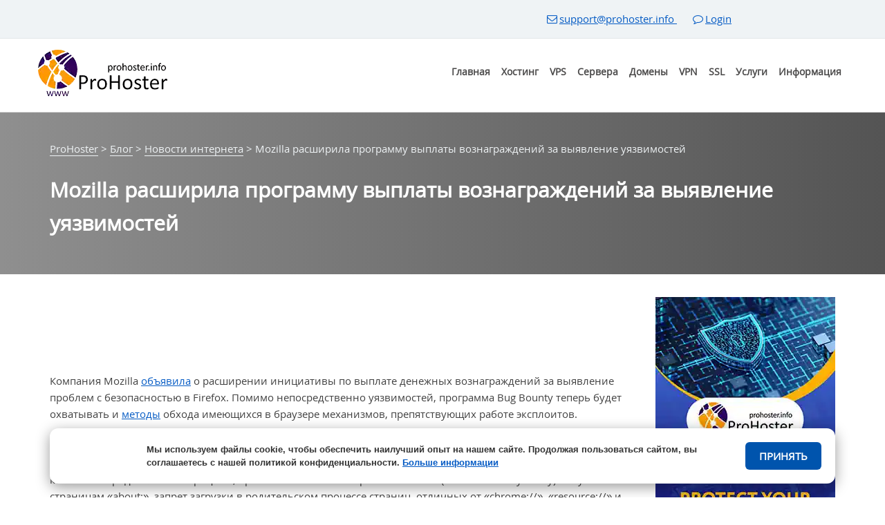

--- FILE ---
content_type: text/html; charset=UTF-8
request_url: https://prohoster.info/blog/novosti-interneta/mozilla-rasshirila-programmu-vyplaty-voznagrazhdenij-za-vyyavlenie-uyazvimostej
body_size: 57969
content:
<!doctype html><html dir=ltr lang=ru-RU prefix="og: https://ogp.me/ns#"><head><style>img.lazy{min-height:1px}</style><link href=https://prohoster.info/wp-content/plugins/w3-total-cache/pub/js/lazyload.min.js as=script><title>🥇Mozilla расширила программу выплаты вознаграждений за выявление уязвимостей | ProHoster</title><style>img:is([sizes="auto" i], [sizes^="auto," i]){contain-intrinsic-size:3000px 1500px}</style><meta name="description" content="Компания Mozilla объявила о расширении инициативы по выплате денежных вознаграждений за выявление проблем с безопасностью в Firefox. Помимо непосредственно уязвимостей, программа Bug Bounty теперь будет охватывать и методы обхода имеющихся в браузере механизмов, препятствующих работе эксплоитов. В число подобных механизмов входит система чистки фрагментов HTML перед использованием в привилегированном контексте, разделение памяти для узлов DOM"><meta name="robots" content="max-image-preview:large"><meta name="author" content="ProHoster"><link rel=canonical href=https://prohoster.info/blog/novosti-interneta/mozilla-rasshirila-programmu-vyplaty-voznagrazhdenij-za-vyyavlenie-uyazvimostej><meta name="generator" content="All in One SEO Pro (AIOSEO) 4.9.3"><meta property="og:locale" content="ru_RU"><meta property="og:site_name" content="ProHoster | Купить надежный хостинг для сайтов с защитой от DDoS, VPS VDS серверы"><meta property="og:type" content="article"><meta property="og:title" content="🥇Mozilla расширила программу выплаты вознаграждений за выявление уязвимостей | ProHoster"><meta property="og:description" content="Компания Mozilla объявила о расширении инициативы по выплате денежных вознаграждений за выявление проблем с безопасностью в Firefox. Помимо непосредственно уязвимостей, программа Bug Bounty теперь будет охватывать и методы обхода имеющихся в браузере механизмов, препятствующих работе эксплоитов. В число подобных механизмов входит система чистки фрагментов HTML перед использованием в привилегированном контексте, разделение памяти для узлов DOM"><meta property="og:url" content="https://prohoster.info/blog/novosti-interneta/mozilla-rasshirila-programmu-vyplaty-voznagrazhdenij-za-vyyavlenie-uyazvimostej"><meta property="og:image" content="https://prohoster.info/wp-content/uploads/2021/11/logo-350.jpg"><meta property="og:image:secure_url" content="https://prohoster.info/wp-content/uploads/2021/11/logo-350.jpg"><meta property="og:image:width" content="350"><meta property="og:image:height" content="350"><meta property="article:published_time" content="2020-08-19T11:41:59+00:00"><meta property="article:modified_time" content="2020-08-19T11:41:59+00:00"><meta property="article:publisher" content="https://www.facebook.com/prohoster"><meta property="article:author" content="https://www.facebook.com/prohoster"> <script type=application/ld+json class=aioseo-schema>{"@context":"https:\/\/schema.org","@graph":[{"@type":"Article","@id":"https:\/\/prohoster.info\/blog\/novosti-interneta\/mozilla-rasshirila-programmu-vyplaty-voznagrazhdenij-za-vyyavlenie-uyazvimostej#article","name":"\ud83e\udd47Mozilla \u0440\u0430\u0441\u0448\u0438\u0440\u0438\u043b\u0430 \u043f\u0440\u043e\u0433\u0440\u0430\u043c\u043c\u0443 \u0432\u044b\u043f\u043b\u0430\u0442\u044b \u0432\u043e\u0437\u043d\u0430\u0433\u0440\u0430\u0436\u0434\u0435\u043d\u0438\u0439 \u0437\u0430 \u0432\u044b\u044f\u0432\u043b\u0435\u043d\u0438\u0435 \u0443\u044f\u0437\u0432\u0438\u043c\u043e\u0441\u0442\u0435\u0439 | ProHoster","headline":"Mozilla \u0440\u0430\u0441\u0448\u0438\u0440\u0438\u043b\u0430 \u043f\u0440\u043e\u0433\u0440\u0430\u043c\u043c\u0443 \u0432\u044b\u043f\u043b\u0430\u0442\u044b \u0432\u043e\u0437\u043d\u0430\u0433\u0440\u0430\u0436\u0434\u0435\u043d\u0438\u0439 \u0437\u0430 \u0432\u044b\u044f\u0432\u043b\u0435\u043d\u0438\u0435 \u0443\u044f\u0437\u0432\u0438\u043c\u043e\u0441\u0442\u0435\u0439","author":{"@id":"https:\/\/prohoster.info\/author\/gagarinura#author"},"publisher":{"@id":"https:\/\/prohoster.info\/#organization"},"image":{"@type":"ImageObject","url":"https:\/\/prohoster.info\/wp-content\/uploads\/2021\/04\/logo-140x140-1.jpg","@id":"https:\/\/prohoster.info\/#articleImage","width":140,"height":140},"datePublished":"2020-08-19T13:41:59+02:00","dateModified":"2020-08-19T13:41:59+02:00","inLanguage":"ru-RU","mainEntityOfPage":{"@id":"https:\/\/prohoster.info\/blog\/novosti-interneta\/mozilla-rasshirila-programmu-vyplaty-voznagrazhdenij-za-vyyavlenie-uyazvimostej#webpage"},"isPartOf":{"@id":"https:\/\/prohoster.info\/blog\/novosti-interneta\/mozilla-rasshirila-programmu-vyplaty-voznagrazhdenij-za-vyyavlenie-uyazvimostej#webpage"},"articleSection":"\u041d\u043e\u0432\u043e\u0441\u0442\u0438 \u0438\u043d\u0442\u0435\u0440\u043d\u0435\u0442\u0430"},{"@type":"BreadcrumbList","@id":"https:\/\/prohoster.info\/blog\/novosti-interneta\/mozilla-rasshirila-programmu-vyplaty-voznagrazhdenij-za-vyyavlenie-uyazvimostej#breadcrumblist","itemListElement":[{"@type":"ListItem","@id":"https:\/\/prohoster.info#listItem","position":1,"name":"Home","item":"https:\/\/prohoster.info","nextItem":{"@type":"ListItem","@id":"https:\/\/prohoster.info\/blog#listItem","name":"\u0411\u043b\u043e\u0433"}},{"@type":"ListItem","@id":"https:\/\/prohoster.info\/blog#listItem","position":2,"name":"\u0411\u043b\u043e\u0433","item":"https:\/\/prohoster.info\/blog","nextItem":{"@type":"ListItem","@id":"https:\/\/prohoster.info\/blog\/novosti-interneta#listItem","name":"\u041d\u043e\u0432\u043e\u0441\u0442\u0438 \u0438\u043d\u0442\u0435\u0440\u043d\u0435\u0442\u0430"},"previousItem":{"@type":"ListItem","@id":"https:\/\/prohoster.info#listItem","name":"Home"}},{"@type":"ListItem","@id":"https:\/\/prohoster.info\/blog\/novosti-interneta#listItem","position":3,"name":"\u041d\u043e\u0432\u043e\u0441\u0442\u0438 \u0438\u043d\u0442\u0435\u0440\u043d\u0435\u0442\u0430","item":"https:\/\/prohoster.info\/blog\/novosti-interneta","nextItem":{"@type":"ListItem","@id":"https:\/\/prohoster.info\/blog\/novosti-interneta\/mozilla-rasshirila-programmu-vyplaty-voznagrazhdenij-za-vyyavlenie-uyazvimostej#listItem","name":"Mozilla \u0440\u0430\u0441\u0448\u0438\u0440\u0438\u043b\u0430 \u043f\u0440\u043e\u0433\u0440\u0430\u043c\u043c\u0443 \u0432\u044b\u043f\u043b\u0430\u0442\u044b \u0432\u043e\u0437\u043d\u0430\u0433\u0440\u0430\u0436\u0434\u0435\u043d\u0438\u0439 \u0437\u0430 \u0432\u044b\u044f\u0432\u043b\u0435\u043d\u0438\u0435 \u0443\u044f\u0437\u0432\u0438\u043c\u043e\u0441\u0442\u0435\u0439"},"previousItem":{"@type":"ListItem","@id":"https:\/\/prohoster.info\/blog#listItem","name":"\u0411\u043b\u043e\u0433"}},{"@type":"ListItem","@id":"https:\/\/prohoster.info\/blog\/novosti-interneta\/mozilla-rasshirila-programmu-vyplaty-voznagrazhdenij-za-vyyavlenie-uyazvimostej#listItem","position":4,"name":"Mozilla \u0440\u0430\u0441\u0448\u0438\u0440\u0438\u043b\u0430 \u043f\u0440\u043e\u0433\u0440\u0430\u043c\u043c\u0443 \u0432\u044b\u043f\u043b\u0430\u0442\u044b \u0432\u043e\u0437\u043d\u0430\u0433\u0440\u0430\u0436\u0434\u0435\u043d\u0438\u0439 \u0437\u0430 \u0432\u044b\u044f\u0432\u043b\u0435\u043d\u0438\u0435 \u0443\u044f\u0437\u0432\u0438\u043c\u043e\u0441\u0442\u0435\u0439","previousItem":{"@type":"ListItem","@id":"https:\/\/prohoster.info\/blog\/novosti-interneta#listItem","name":"\u041d\u043e\u0432\u043e\u0441\u0442\u0438 \u0438\u043d\u0442\u0435\u0440\u043d\u0435\u0442\u0430"}}]},{"@type":"Organization","@id":"https:\/\/prohoster.info\/#organization","name":"ProHoster","description":"\u041a\u0443\u043f\u0438\u0442\u044c \u043d\u0430\u0434\u0435\u0436\u043d\u044b\u0439 \u0445\u043e\u0441\u0442\u0438\u043d\u0433 \u0434\u043b\u044f \u0441\u0430\u0439\u0442\u043e\u0432 \u0441 \u0437\u0430\u0449\u0438\u0442\u043e\u0439 \u043e\u0442 DDoS, VPS VDS \u0441\u0435\u0440\u0432\u0435\u0440\u044b","url":"https:\/\/prohoster.info\/","email":"support@prohoster.info","foundingDate":"2012-02-05","numberOfEmployees":{"@type":"QuantitativeValue","minValue":15,"maxValue":25},"logo":{"@type":"ImageObject","url":"https:\/\/prohoster.info\/wp-content\/uploads\/2021\/04\/logo-140x140-1.jpg","@id":"https:\/\/prohoster.info\/blog\/novosti-interneta\/mozilla-rasshirila-programmu-vyplaty-voznagrazhdenij-za-vyyavlenie-uyazvimostej\/#organizationLogo","width":140,"height":140},"image":{"@id":"https:\/\/prohoster.info\/blog\/novosti-interneta\/mozilla-rasshirila-programmu-vyplaty-voznagrazhdenij-za-vyyavlenie-uyazvimostej\/#organizationLogo"},"sameAs":["https:\/\/www.facebook.com\/prohoster","https:\/\/twitter.com\/ProHoster_info","https:\/\/www.instagram.com\/prohoster.info\/","https:\/\/www.tiktok.com\/@prohoster.info","https:\/\/pinterest.com\/ProHoster","https:\/\/www.youtube.com\/@prohoster_info","https:\/\/www.linkedin.com\/company\/prohoster","https:\/\/tumblr.com\/prohoster-info"],"address":{"@id":"https:\/\/prohoster.info\/#postaladdress","@type":"PostalAddress","streetAddress":"Tulpenstraat, 6,","postalCode":"7943AN","addressLocality":"Meppel","addressCountry":"NL"}},{"@type":"Person","@id":"https:\/\/prohoster.info\/author\/gagarinura#author","url":"https:\/\/prohoster.info\/author\/gagarinura","name":"ProHoster","image":{"@type":"ImageObject","url":"https:\/\/prohoster.info\/wp-content\/uploads\/2026\/01\/ava.png"},"sameAs":["https:\/\/www.facebook.com\/prohoster","https:\/\/www.instagram.com\/prohoster.info\/","https:\/\/www.tiktok.com\/@prohoster.info","https:\/\/www.youtube.com\/@prohoster_info","https:\/\/www.linkedin.com\/company\/prohoster"],"description":"A technical specialist at ProHoster with over six years of experience in shared hosting, VPN solutions, and network security. I manage infrastructure setup and support, monitor service stability, and implement solutions to protect client data. I also contribute to performance optimization and compliance with modern security and privacy requirements.","jobTitle":"Consultant, technical specialist","knowsAbout":[{"@type":"Thing","name":"VPN","url":"https:\/\/prohoster.info\/vpn"},{"@type":"Thing","name":"VPS","url":"https:\/\/prohoster.info\/vps\/"},{"@type":"Thing","name":"Shared Hosting","url":"https:\/\/prohoster.info\/hosting\/"},{"@type":"Thing","name":"SSL","url":"https:\/\/prohoster.info\/ssl-sertifikat"}],"knowsLanguage":["English"]},{"@type":"WebPage","@id":"https:\/\/prohoster.info\/blog\/novosti-interneta\/mozilla-rasshirila-programmu-vyplaty-voznagrazhdenij-za-vyyavlenie-uyazvimostej#webpage","url":"https:\/\/prohoster.info\/blog\/novosti-interneta\/mozilla-rasshirila-programmu-vyplaty-voznagrazhdenij-za-vyyavlenie-uyazvimostej","name":"\ud83e\udd47Mozilla \u0440\u0430\u0441\u0448\u0438\u0440\u0438\u043b\u0430 \u043f\u0440\u043e\u0433\u0440\u0430\u043c\u043c\u0443 \u0432\u044b\u043f\u043b\u0430\u0442\u044b \u0432\u043e\u0437\u043d\u0430\u0433\u0440\u0430\u0436\u0434\u0435\u043d\u0438\u0439 \u0437\u0430 \u0432\u044b\u044f\u0432\u043b\u0435\u043d\u0438\u0435 \u0443\u044f\u0437\u0432\u0438\u043c\u043e\u0441\u0442\u0435\u0439 | ProHoster","description":"\u041a\u043e\u043c\u043f\u0430\u043d\u0438\u044f Mozilla \u043e\u0431\u044a\u044f\u0432\u0438\u043b\u0430 \u043e \u0440\u0430\u0441\u0448\u0438\u0440\u0435\u043d\u0438\u0438 \u0438\u043d\u0438\u0446\u0438\u0430\u0442\u0438\u0432\u044b \u043f\u043e \u0432\u044b\u043f\u043b\u0430\u0442\u0435 \u0434\u0435\u043d\u0435\u0436\u043d\u044b\u0445 \u0432\u043e\u0437\u043d\u0430\u0433\u0440\u0430\u0436\u0434\u0435\u043d\u0438\u0439 \u0437\u0430 \u0432\u044b\u044f\u0432\u043b\u0435\u043d\u0438\u0435 \u043f\u0440\u043e\u0431\u043b\u0435\u043c \u0441 \u0431\u0435\u0437\u043e\u043f\u0430\u0441\u043d\u043e\u0441\u0442\u044c\u044e \u0432 Firefox. \u041f\u043e\u043c\u0438\u043c\u043e \u043d\u0435\u043f\u043e\u0441\u0440\u0435\u0434\u0441\u0442\u0432\u0435\u043d\u043d\u043e \u0443\u044f\u0437\u0432\u0438\u043c\u043e\u0441\u0442\u0435\u0439, \u043f\u0440\u043e\u0433\u0440\u0430\u043c\u043c\u0430 Bug Bounty \u0442\u0435\u043f\u0435\u0440\u044c \u0431\u0443\u0434\u0435\u0442 \u043e\u0445\u0432\u0430\u0442\u044b\u0432\u0430\u0442\u044c \u0438 \u043c\u0435\u0442\u043e\u0434\u044b \u043e\u0431\u0445\u043e\u0434\u0430 \u0438\u043c\u0435\u044e\u0449\u0438\u0445\u0441\u044f \u0432 \u0431\u0440\u0430\u0443\u0437\u0435\u0440\u0435 \u043c\u0435\u0445\u0430\u043d\u0438\u0437\u043c\u043e\u0432, \u043f\u0440\u0435\u043f\u044f\u0442\u0441\u0442\u0432\u0443\u044e\u0449\u0438\u0445 \u0440\u0430\u0431\u043e\u0442\u0435 \u044d\u043a\u0441\u043f\u043b\u043e\u0438\u0442\u043e\u0432. \u0412 \u0447\u0438\u0441\u043b\u043e \u043f\u043e\u0434\u043e\u0431\u043d\u044b\u0445 \u043c\u0435\u0445\u0430\u043d\u0438\u0437\u043c\u043e\u0432 \u0432\u0445\u043e\u0434\u0438\u0442 \u0441\u0438\u0441\u0442\u0435\u043c\u0430 \u0447\u0438\u0441\u0442\u043a\u0438 \u0444\u0440\u0430\u0433\u043c\u0435\u043d\u0442\u043e\u0432 HTML \u043f\u0435\u0440\u0435\u0434 \u0438\u0441\u043f\u043e\u043b\u044c\u0437\u043e\u0432\u0430\u043d\u0438\u0435\u043c \u0432 \u043f\u0440\u0438\u0432\u0438\u043b\u0435\u0433\u0438\u0440\u043e\u0432\u0430\u043d\u043d\u043e\u043c \u043a\u043e\u043d\u0442\u0435\u043a\u0441\u0442\u0435, \u0440\u0430\u0437\u0434\u0435\u043b\u0435\u043d\u0438\u0435 \u043f\u0430\u043c\u044f\u0442\u0438 \u0434\u043b\u044f \u0443\u0437\u043b\u043e\u0432 DOM","inLanguage":"ru-RU","isPartOf":{"@id":"https:\/\/prohoster.info\/#website"},"breadcrumb":{"@id":"https:\/\/prohoster.info\/blog\/novosti-interneta\/mozilla-rasshirila-programmu-vyplaty-voznagrazhdenij-za-vyyavlenie-uyazvimostej#breadcrumblist"},"author":{"@id":"https:\/\/prohoster.info\/author\/gagarinura#author"},"creator":{"@id":"https:\/\/prohoster.info\/author\/gagarinura#author"},"datePublished":"2020-08-19T13:41:59+02:00","dateModified":"2020-08-19T13:41:59+02:00"},{"@type":"WebSite","@id":"https:\/\/prohoster.info\/#website","url":"https:\/\/prohoster.info\/","name":"ProHoster","description":"\u041a\u0443\u043f\u0438\u0442\u044c \u043d\u0430\u0434\u0435\u0436\u043d\u044b\u0439 \u0445\u043e\u0441\u0442\u0438\u043d\u0433 \u0434\u043b\u044f \u0441\u0430\u0439\u0442\u043e\u0432 \u0441 \u0437\u0430\u0449\u0438\u0442\u043e\u0439 \u043e\u0442 DDoS, VPS VDS \u0441\u0435\u0440\u0432\u0435\u0440\u044b","inLanguage":"ru-RU","publisher":{"@id":"https:\/\/prohoster.info\/#organization"}}]}</script> <link rel=alternate hreflang=ru href=https://prohoster.info/blog/novosti-interneta/mozilla-rasshirila-programmu-vyplaty-voznagrazhdenij-za-vyyavlenie-uyazvimostej><link rel=alternate hreflang=af href=https://prohoster.info/af/blog/novosti-interneta/mozilla-rasshirila-programmu-vyplaty-voznagrazhdenij-za-vyyavlenie-uyazvimostej><link rel=alternate hreflang=sq href=https://prohoster.info/sq/blog/novosti-interneta/mozilla-rasshirila-programmu-vyplaty-voznagrazhdenij-za-vyyavlenie-uyazvimostej><link rel=alternate hreflang=am href=https://prohoster.info/am/blog/novosti-interneta/mozilla-rasshirila-programmu-vyplaty-voznagrazhdenij-za-vyyavlenie-uyazvimostej><link rel=alternate hreflang=ar href=https://prohoster.info/ar/blog/novosti-interneta/mozilla-rasshirila-programmu-vyplaty-voznagrazhdenij-za-vyyavlenie-uyazvimostej><link rel=alternate hreflang=hy href=https://prohoster.info/hy/blog/novosti-interneta/mozilla-rasshirila-programmu-vyplaty-voznagrazhdenij-za-vyyavlenie-uyazvimostej><link rel=alternate hreflang=az href=https://prohoster.info/az/blog/novosti-interneta/mozilla-rasshirila-programmu-vyplaty-voznagrazhdenij-za-vyyavlenie-uyazvimostej><link rel=alternate hreflang=eu href=https://prohoster.info/eu/blog/novosti-interneta/mozilla-rasshirila-programmu-vyplaty-voznagrazhdenij-za-vyyavlenie-uyazvimostej><link rel=alternate hreflang=be href=https://prohoster.info/be/blog/novosti-interneta/mozilla-rasshirila-programmu-vyplaty-voznagrazhdenij-za-vyyavlenie-uyazvimostej><link rel=alternate hreflang=bn href=https://prohoster.info/bn/blog/novosti-interneta/mozilla-rasshirila-programmu-vyplaty-voznagrazhdenij-za-vyyavlenie-uyazvimostej><link rel=alternate hreflang=bs href=https://prohoster.info/bs/blog/novosti-interneta/mozilla-rasshirila-programmu-vyplaty-voznagrazhdenij-za-vyyavlenie-uyazvimostej><link rel=alternate hreflang=bg href=https://prohoster.info/bg/blog/novosti-interneta/mozilla-rasshirila-programmu-vyplaty-voznagrazhdenij-za-vyyavlenie-uyazvimostej><link rel=alternate hreflang=ca href=https://prohoster.info/ca/blog/novosti-interneta/mozilla-rasshirila-programmu-vyplaty-voznagrazhdenij-za-vyyavlenie-uyazvimostej><link rel=alternate hreflang=ceb href=https://prohoster.info/ceb/blog/novosti-interneta/mozilla-rasshirila-programmu-vyplaty-voznagrazhdenij-za-vyyavlenie-uyazvimostej><link rel=alternate hreflang=ny href=https://prohoster.info/ny/blog/novosti-interneta/mozilla-rasshirila-programmu-vyplaty-voznagrazhdenij-za-vyyavlenie-uyazvimostej><link rel=alternate hreflang=zh-CN href=https://prohoster.info/zh-CN/blog/novosti-interneta/mozilla-rasshirila-programmu-vyplaty-voznagrazhdenij-za-vyyavlenie-uyazvimostej><link rel=alternate hreflang=zh-TW href=https://prohoster.info/zh-TW/blog/novosti-interneta/mozilla-rasshirila-programmu-vyplaty-voznagrazhdenij-za-vyyavlenie-uyazvimostej><link rel=alternate hreflang=co href=https://prohoster.info/co/blog/novosti-interneta/mozilla-rasshirila-programmu-vyplaty-voznagrazhdenij-za-vyyavlenie-uyazvimostej><link rel=alternate hreflang=hr href=https://prohoster.info/hr/blog/novosti-interneta/mozilla-rasshirila-programmu-vyplaty-voznagrazhdenij-za-vyyavlenie-uyazvimostej><link rel=alternate hreflang=cs href=https://prohoster.info/cs/blog/novosti-interneta/mozilla-rasshirila-programmu-vyplaty-voznagrazhdenij-za-vyyavlenie-uyazvimostej><link rel=alternate hreflang=da href=https://prohoster.info/da/blog/novosti-interneta/mozilla-rasshirila-programmu-vyplaty-voznagrazhdenij-za-vyyavlenie-uyazvimostej><link rel=alternate hreflang=nl href=https://prohoster.info/nl/blog/novosti-interneta/mozilla-rasshirila-programmu-vyplaty-voznagrazhdenij-za-vyyavlenie-uyazvimostej><link rel=alternate hreflang=en href=https://prohoster.info/en/blog/novosti-interneta/mozilla-rasshirila-programmu-vyplaty-voznagrazhdenij-za-vyyavlenie-uyazvimostej><link rel=alternate hreflang=eo href=https://prohoster.info/eo/blog/novosti-interneta/mozilla-rasshirila-programmu-vyplaty-voznagrazhdenij-za-vyyavlenie-uyazvimostej><link rel=alternate hreflang=et href=https://prohoster.info/et/blog/novosti-interneta/mozilla-rasshirila-programmu-vyplaty-voznagrazhdenij-za-vyyavlenie-uyazvimostej><link rel=alternate hreflang=tl href=https://prohoster.info/tl/blog/novosti-interneta/mozilla-rasshirila-programmu-vyplaty-voznagrazhdenij-za-vyyavlenie-uyazvimostej><link rel=alternate hreflang=fi href=https://prohoster.info/fi/blog/novosti-interneta/mozilla-rasshirila-programmu-vyplaty-voznagrazhdenij-za-vyyavlenie-uyazvimostej><link rel=alternate hreflang=fr href=https://prohoster.info/fr/blog/novosti-interneta/mozilla-rasshirila-programmu-vyplaty-voznagrazhdenij-za-vyyavlenie-uyazvimostej><link rel=alternate hreflang=fy href=https://prohoster.info/fy/blog/novosti-interneta/mozilla-rasshirila-programmu-vyplaty-voznagrazhdenij-za-vyyavlenie-uyazvimostej><link rel=alternate hreflang=gl href=https://prohoster.info/gl/blog/novosti-interneta/mozilla-rasshirila-programmu-vyplaty-voznagrazhdenij-za-vyyavlenie-uyazvimostej><link rel=alternate hreflang=ka href=https://prohoster.info/ka/blog/novosti-interneta/mozilla-rasshirila-programmu-vyplaty-voznagrazhdenij-za-vyyavlenie-uyazvimostej><link rel=alternate hreflang=de href=https://prohoster.info/de/blog/novosti-interneta/mozilla-rasshirila-programmu-vyplaty-voznagrazhdenij-za-vyyavlenie-uyazvimostej><link rel=alternate hreflang=el href=https://prohoster.info/el/blog/novosti-interneta/mozilla-rasshirila-programmu-vyplaty-voznagrazhdenij-za-vyyavlenie-uyazvimostej><link rel=alternate hreflang=gu href=https://prohoster.info/gu/blog/novosti-interneta/mozilla-rasshirila-programmu-vyplaty-voznagrazhdenij-za-vyyavlenie-uyazvimostej><link rel=alternate hreflang=ht href=https://prohoster.info/ht/blog/novosti-interneta/mozilla-rasshirila-programmu-vyplaty-voznagrazhdenij-za-vyyavlenie-uyazvimostej><link rel=alternate hreflang=ha href=https://prohoster.info/ha/blog/novosti-interneta/mozilla-rasshirila-programmu-vyplaty-voznagrazhdenij-za-vyyavlenie-uyazvimostej><link rel=alternate hreflang=haw href=https://prohoster.info/haw/blog/novosti-interneta/mozilla-rasshirila-programmu-vyplaty-voznagrazhdenij-za-vyyavlenie-uyazvimostej><link rel=alternate hreflang=he href=https://prohoster.info/iw/blog/novosti-interneta/mozilla-rasshirila-programmu-vyplaty-voznagrazhdenij-za-vyyavlenie-uyazvimostej><link rel=alternate hreflang=hi href=https://prohoster.info/hi/blog/novosti-interneta/mozilla-rasshirila-programmu-vyplaty-voznagrazhdenij-za-vyyavlenie-uyazvimostej><link rel=alternate hreflang=hmn href=https://prohoster.info/hmn/blog/novosti-interneta/mozilla-rasshirila-programmu-vyplaty-voznagrazhdenij-za-vyyavlenie-uyazvimostej><link rel=alternate hreflang=hu href=https://prohoster.info/hu/blog/novosti-interneta/mozilla-rasshirila-programmu-vyplaty-voznagrazhdenij-za-vyyavlenie-uyazvimostej><link rel=alternate hreflang=is href=https://prohoster.info/is/blog/novosti-interneta/mozilla-rasshirila-programmu-vyplaty-voznagrazhdenij-za-vyyavlenie-uyazvimostej><link rel=alternate hreflang=ig href=https://prohoster.info/ig/blog/novosti-interneta/mozilla-rasshirila-programmu-vyplaty-voznagrazhdenij-za-vyyavlenie-uyazvimostej><link rel=alternate hreflang=id href=https://prohoster.info/id/blog/novosti-interneta/mozilla-rasshirila-programmu-vyplaty-voznagrazhdenij-za-vyyavlenie-uyazvimostej><link rel=alternate hreflang=ga href=https://prohoster.info/ga/blog/novosti-interneta/mozilla-rasshirila-programmu-vyplaty-voznagrazhdenij-za-vyyavlenie-uyazvimostej><link rel=alternate hreflang=it href=https://prohoster.info/it/blog/novosti-interneta/mozilla-rasshirila-programmu-vyplaty-voznagrazhdenij-za-vyyavlenie-uyazvimostej><link rel=alternate hreflang=ja href=https://prohoster.info/ja/blog/novosti-interneta/mozilla-rasshirila-programmu-vyplaty-voznagrazhdenij-za-vyyavlenie-uyazvimostej><link rel=alternate hreflang=jv href=https://prohoster.info/jw/blog/novosti-interneta/mozilla-rasshirila-programmu-vyplaty-voznagrazhdenij-za-vyyavlenie-uyazvimostej><link rel=alternate hreflang=kn href=https://prohoster.info/kn/blog/novosti-interneta/mozilla-rasshirila-programmu-vyplaty-voznagrazhdenij-za-vyyavlenie-uyazvimostej><link rel=alternate hreflang=kk href=https://prohoster.info/kk/blog/novosti-interneta/mozilla-rasshirila-programmu-vyplaty-voznagrazhdenij-za-vyyavlenie-uyazvimostej><link rel=alternate hreflang=km href=https://prohoster.info/km/blog/novosti-interneta/mozilla-rasshirila-programmu-vyplaty-voznagrazhdenij-za-vyyavlenie-uyazvimostej><link rel=alternate hreflang=ko href=https://prohoster.info/ko/blog/novosti-interneta/mozilla-rasshirila-programmu-vyplaty-voznagrazhdenij-za-vyyavlenie-uyazvimostej><link rel=alternate hreflang=ku href=https://prohoster.info/ku/blog/novosti-interneta/mozilla-rasshirila-programmu-vyplaty-voznagrazhdenij-za-vyyavlenie-uyazvimostej><link rel=alternate hreflang=ky href=https://prohoster.info/ky/blog/novosti-interneta/mozilla-rasshirila-programmu-vyplaty-voznagrazhdenij-za-vyyavlenie-uyazvimostej><link rel=alternate hreflang=lo href=https://prohoster.info/lo/blog/novosti-interneta/mozilla-rasshirila-programmu-vyplaty-voznagrazhdenij-za-vyyavlenie-uyazvimostej><link rel=alternate hreflang=la href=https://prohoster.info/la/blog/novosti-interneta/mozilla-rasshirila-programmu-vyplaty-voznagrazhdenij-za-vyyavlenie-uyazvimostej><link rel=alternate hreflang=lv href=https://prohoster.info/lv/blog/novosti-interneta/mozilla-rasshirila-programmu-vyplaty-voznagrazhdenij-za-vyyavlenie-uyazvimostej><link rel=alternate hreflang=lt href=https://prohoster.info/lt/blog/novosti-interneta/mozilla-rasshirila-programmu-vyplaty-voznagrazhdenij-za-vyyavlenie-uyazvimostej><link rel=alternate hreflang=lb href=https://prohoster.info/lb/blog/novosti-interneta/mozilla-rasshirila-programmu-vyplaty-voznagrazhdenij-za-vyyavlenie-uyazvimostej><link rel=alternate hreflang=mk href=https://prohoster.info/mk/blog/novosti-interneta/mozilla-rasshirila-programmu-vyplaty-voznagrazhdenij-za-vyyavlenie-uyazvimostej><link rel=alternate hreflang=mg href=https://prohoster.info/mg/blog/novosti-interneta/mozilla-rasshirila-programmu-vyplaty-voznagrazhdenij-za-vyyavlenie-uyazvimostej><link rel=alternate hreflang=ms href=https://prohoster.info/ms/blog/novosti-interneta/mozilla-rasshirila-programmu-vyplaty-voznagrazhdenij-za-vyyavlenie-uyazvimostej><link rel=alternate hreflang=ml href=https://prohoster.info/ml/blog/novosti-interneta/mozilla-rasshirila-programmu-vyplaty-voznagrazhdenij-za-vyyavlenie-uyazvimostej><link rel=alternate hreflang=mt href=https://prohoster.info/mt/blog/novosti-interneta/mozilla-rasshirila-programmu-vyplaty-voznagrazhdenij-za-vyyavlenie-uyazvimostej><link rel=alternate hreflang=mi href=https://prohoster.info/mi/blog/novosti-interneta/mozilla-rasshirila-programmu-vyplaty-voznagrazhdenij-za-vyyavlenie-uyazvimostej><link rel=alternate hreflang=mr href=https://prohoster.info/mr/blog/novosti-interneta/mozilla-rasshirila-programmu-vyplaty-voznagrazhdenij-za-vyyavlenie-uyazvimostej><link rel=alternate hreflang=mn href=https://prohoster.info/mn/blog/novosti-interneta/mozilla-rasshirila-programmu-vyplaty-voznagrazhdenij-za-vyyavlenie-uyazvimostej><link rel=alternate hreflang=my href=https://prohoster.info/my/blog/novosti-interneta/mozilla-rasshirila-programmu-vyplaty-voznagrazhdenij-za-vyyavlenie-uyazvimostej><link rel=alternate hreflang=ne href=https://prohoster.info/ne/blog/novosti-interneta/mozilla-rasshirila-programmu-vyplaty-voznagrazhdenij-za-vyyavlenie-uyazvimostej><link rel=alternate hreflang=no href=https://prohoster.info/no/blog/novosti-interneta/mozilla-rasshirila-programmu-vyplaty-voznagrazhdenij-za-vyyavlenie-uyazvimostej><link rel=alternate hreflang=ps href=https://prohoster.info/ps/blog/novosti-interneta/mozilla-rasshirila-programmu-vyplaty-voznagrazhdenij-za-vyyavlenie-uyazvimostej><link rel=alternate hreflang=fa href=https://prohoster.info/fa/blog/novosti-interneta/mozilla-rasshirila-programmu-vyplaty-voznagrazhdenij-za-vyyavlenie-uyazvimostej><link rel=alternate hreflang=pl href=https://prohoster.info/pl/blog/novosti-interneta/mozilla-rasshirila-programmu-vyplaty-voznagrazhdenij-za-vyyavlenie-uyazvimostej><link rel=alternate hreflang=pt href=https://prohoster.info/pt/blog/novosti-interneta/mozilla-rasshirila-programmu-vyplaty-voznagrazhdenij-za-vyyavlenie-uyazvimostej><link rel=alternate hreflang=pa href=https://prohoster.info/pa/blog/novosti-interneta/mozilla-rasshirila-programmu-vyplaty-voznagrazhdenij-za-vyyavlenie-uyazvimostej><link rel=alternate hreflang=ro href=https://prohoster.info/ro/blog/novosti-interneta/mozilla-rasshirila-programmu-vyplaty-voznagrazhdenij-za-vyyavlenie-uyazvimostej><link rel=alternate hreflang=sm href=https://prohoster.info/sm/blog/novosti-interneta/mozilla-rasshirila-programmu-vyplaty-voznagrazhdenij-za-vyyavlenie-uyazvimostej><link rel=alternate hreflang=gd href=https://prohoster.info/gd/blog/novosti-interneta/mozilla-rasshirila-programmu-vyplaty-voznagrazhdenij-za-vyyavlenie-uyazvimostej><link rel=alternate hreflang=sr href=https://prohoster.info/sr/blog/novosti-interneta/mozilla-rasshirila-programmu-vyplaty-voznagrazhdenij-za-vyyavlenie-uyazvimostej><link rel=alternate hreflang=st href=https://prohoster.info/st/blog/novosti-interneta/mozilla-rasshirila-programmu-vyplaty-voznagrazhdenij-za-vyyavlenie-uyazvimostej><link rel=alternate hreflang=sn href=https://prohoster.info/sn/blog/novosti-interneta/mozilla-rasshirila-programmu-vyplaty-voznagrazhdenij-za-vyyavlenie-uyazvimostej><link rel=alternate hreflang=sd href=https://prohoster.info/sd/blog/novosti-interneta/mozilla-rasshirila-programmu-vyplaty-voznagrazhdenij-za-vyyavlenie-uyazvimostej><link rel=alternate hreflang=si href=https://prohoster.info/si/blog/novosti-interneta/mozilla-rasshirila-programmu-vyplaty-voznagrazhdenij-za-vyyavlenie-uyazvimostej><link rel=alternate hreflang=sk href=https://prohoster.info/sk/blog/novosti-interneta/mozilla-rasshirila-programmu-vyplaty-voznagrazhdenij-za-vyyavlenie-uyazvimostej><link rel=alternate hreflang=sl href=https://prohoster.info/sl/blog/novosti-interneta/mozilla-rasshirila-programmu-vyplaty-voznagrazhdenij-za-vyyavlenie-uyazvimostej><link rel=alternate hreflang=so href=https://prohoster.info/so/blog/novosti-interneta/mozilla-rasshirila-programmu-vyplaty-voznagrazhdenij-za-vyyavlenie-uyazvimostej><link rel=alternate hreflang=es href=https://prohoster.info/es/blog/novosti-interneta/mozilla-rasshirila-programmu-vyplaty-voznagrazhdenij-za-vyyavlenie-uyazvimostej><link rel=alternate hreflang=su href=https://prohoster.info/su/blog/novosti-interneta/mozilla-rasshirila-programmu-vyplaty-voznagrazhdenij-za-vyyavlenie-uyazvimostej><link rel=alternate hreflang=sw href=https://prohoster.info/sw/blog/novosti-interneta/mozilla-rasshirila-programmu-vyplaty-voznagrazhdenij-za-vyyavlenie-uyazvimostej><link rel=alternate hreflang=sv href=https://prohoster.info/sv/blog/novosti-interneta/mozilla-rasshirila-programmu-vyplaty-voznagrazhdenij-za-vyyavlenie-uyazvimostej><link rel=alternate hreflang=tg href=https://prohoster.info/tg/blog/novosti-interneta/mozilla-rasshirila-programmu-vyplaty-voznagrazhdenij-za-vyyavlenie-uyazvimostej><link rel=alternate hreflang=ta href=https://prohoster.info/ta/blog/novosti-interneta/mozilla-rasshirila-programmu-vyplaty-voznagrazhdenij-za-vyyavlenie-uyazvimostej><link rel=alternate hreflang=te href=https://prohoster.info/te/blog/novosti-interneta/mozilla-rasshirila-programmu-vyplaty-voznagrazhdenij-za-vyyavlenie-uyazvimostej><link rel=alternate hreflang=th href=https://prohoster.info/th/blog/novosti-interneta/mozilla-rasshirila-programmu-vyplaty-voznagrazhdenij-za-vyyavlenie-uyazvimostej><link rel=alternate hreflang=tr href=https://prohoster.info/tr/blog/novosti-interneta/mozilla-rasshirila-programmu-vyplaty-voznagrazhdenij-za-vyyavlenie-uyazvimostej><link rel=alternate hreflang=uk href=https://prohoster.info/uk/blog/novosti-interneta/mozilla-rasshirila-programmu-vyplaty-voznagrazhdenij-za-vyyavlenie-uyazvimostej><link rel=alternate hreflang=ur href=https://prohoster.info/ur/blog/novosti-interneta/mozilla-rasshirila-programmu-vyplaty-voznagrazhdenij-za-vyyavlenie-uyazvimostej><link rel=alternate hreflang=uz href=https://prohoster.info/uz/blog/novosti-interneta/mozilla-rasshirila-programmu-vyplaty-voznagrazhdenij-za-vyyavlenie-uyazvimostej><link rel=alternate hreflang=vi href=https://prohoster.info/vi/blog/novosti-interneta/mozilla-rasshirila-programmu-vyplaty-voznagrazhdenij-za-vyyavlenie-uyazvimostej><link rel=alternate hreflang=cy href=https://prohoster.info/cy/blog/novosti-interneta/mozilla-rasshirila-programmu-vyplaty-voznagrazhdenij-za-vyyavlenie-uyazvimostej><link rel=alternate hreflang=xh href=https://prohoster.info/xh/blog/novosti-interneta/mozilla-rasshirila-programmu-vyplaty-voznagrazhdenij-za-vyyavlenie-uyazvimostej><link rel=alternate hreflang=yi href=https://prohoster.info/yi/blog/novosti-interneta/mozilla-rasshirila-programmu-vyplaty-voznagrazhdenij-za-vyyavlenie-uyazvimostej><link rel=alternate hreflang=yo href=https://prohoster.info/yo/blog/novosti-interneta/mozilla-rasshirila-programmu-vyplaty-voznagrazhdenij-za-vyyavlenie-uyazvimostej><link rel=alternate hreflang=zu href=https://prohoster.info/zu/blog/novosti-interneta/mozilla-rasshirila-programmu-vyplaty-voznagrazhdenij-za-vyyavlenie-uyazvimostej><link rel=alternate type=application/rss+xml title="ProHoster &raquo; Лента" href=https://prohoster.info/feed><link rel=alternate type=application/rss+xml title="ProHoster &raquo; Лента комментариев" href=https://prohoster.info/comments/feed><link rel=alternate type=application/rss+xml title="ProHoster &raquo; Лента комментариев к &laquo;Mozilla расширила программу выплаты вознаграждений за выявление уязвимостей&raquo;" href=https://prohoster.info/blog/novosti-interneta/mozilla-rasshirila-programmu-vyplaty-voznagrazhdenij-za-vyyavlenie-uyazvimostej/feed><style media=all>/*<![CDATA[*/.wp-block-archives{box-sizing:border-box}.wp-block-archives-dropdown
label{display:block}.wp-block-avatar{line-height:0}.wp-block-avatar,.wp-block-avatar
img{box-sizing:border-box}.wp-block-avatar.aligncenter{text-align:center}.wp-block-audio{box-sizing:border-box}.wp-block-audio :where(figcaption){margin-bottom:1em;margin-top:.5em}.wp-block-audio
audio{min-width:300px;width:100%}.wp-block-button__link{align-content:center;box-sizing:border-box;cursor:pointer;display:inline-block;height:100%;text-align:center;word-break:break-word}.wp-block-button__link.aligncenter{text-align:center}.wp-block-button__link.alignright{text-align:right}:where(.wp-block-button__link){border-radius:9999px;box-shadow:none;padding:calc(.667em + 2px) calc(1.333em + 2px);text-decoration:none}.wp-block-button[style*=text-decoration] .wp-block-button__link{text-decoration:inherit}.wp-block-buttons>.wp-block-button.has-custom-width{max-width:none}.wp-block-buttons>.wp-block-button.has-custom-width .wp-block-button__link{width:100%}.wp-block-buttons>.wp-block-button.has-custom-font-size .wp-block-button__link{font-size:inherit}.wp-block-buttons>.wp-block-button.wp-block-button__width-25{width:calc(25% - var(--wp--style--block-gap, .5em)*.75)}.wp-block-buttons>.wp-block-button.wp-block-button__width-50{width:calc(50% - var(--wp--style--block-gap, .5em)*.5)}.wp-block-buttons>.wp-block-button.wp-block-button__width-75{width:calc(75% - var(--wp--style--block-gap, .5em)*.25)}.wp-block-buttons>.wp-block-button.wp-block-button__width-100{flex-basis:100%;width:100%}.wp-block-buttons.is-vertical>.wp-block-button.wp-block-button__width-25{width:25%}.wp-block-buttons.is-vertical>.wp-block-button.wp-block-button__width-50{width:50%}.wp-block-buttons.is-vertical>.wp-block-button.wp-block-button__width-75{width:75%}.wp-block-button.is-style-squared,.wp-block-button__link.wp-block-button.is-style-squared{border-radius:0}.wp-block-button.no-border-radius,.wp-block-button__link.no-border-radius{border-radius:0!important}:root :where(.wp-block-button .wp-block-button__link.is-style-outline),:root :where(.wp-block-button.is-style-outline>.wp-block-button__link){border:2px
solid;padding:.667em 1.333em}:root :where(.wp-block-button .wp-block-button__link.is-style-outline:not(.has-text-color)),:root :where(.wp-block-button.is-style-outline>.wp-block-button__link:not(.has-text-color)){color:currentColor}:root :where(.wp-block-button .wp-block-button__link.is-style-outline:not(.has-background)),:root :where(.wp-block-button.is-style-outline>.wp-block-button__link:not(.has-background)){background-color:initial;background-image:none}.wp-block-buttons{box-sizing:border-box}.wp-block-buttons.is-vertical{flex-direction:column}.wp-block-buttons.is-vertical>.wp-block-button:last-child{margin-bottom:0}.wp-block-buttons>.wp-block-button{display:inline-block;margin:0}.wp-block-buttons.is-content-justification-left{justify-content:flex-start}.wp-block-buttons.is-content-justification-left.is-vertical{align-items:flex-start}.wp-block-buttons.is-content-justification-center{justify-content:center}.wp-block-buttons.is-content-justification-center.is-vertical{align-items:center}.wp-block-buttons.is-content-justification-right{justify-content:flex-end}.wp-block-buttons.is-content-justification-right.is-vertical{align-items:flex-end}.wp-block-buttons.is-content-justification-space-between{justify-content:space-between}.wp-block-buttons.aligncenter{text-align:center}.wp-block-buttons:not(.is-content-justification-space-between,.is-content-justification-right,.is-content-justification-left,.is-content-justification-center) .wp-block-button.aligncenter{margin-left:auto;margin-right:auto;width:100%}.wp-block-buttons[style*=text-decoration] .wp-block-button,.wp-block-buttons[style*=text-decoration] .wp-block-button__link{text-decoration:inherit}.wp-block-buttons.has-custom-font-size .wp-block-button__link{font-size:inherit}.wp-block-buttons .wp-block-button__link{width:100%}.wp-block-button.aligncenter,.wp-block-calendar{text-align:center}.wp-block-calendar td,.wp-block-calendar
th{border:1px
solid;padding:.25em}.wp-block-calendar
th{font-weight:400}.wp-block-calendar
caption{background-color:inherit}.wp-block-calendar
table{border-collapse:collapse;width:100%}.wp-block-calendar table:where(:not(.has-text-color)){color:#40464d}.wp-block-calendar table:where(:not(.has-text-color)) td,.wp-block-calendar table:where(:not(.has-text-color)) th{border-color:#ddd}.wp-block-calendar table.has-background
th{background-color:inherit}.wp-block-calendar table.has-text-color
th{color:inherit}:where(.wp-block-calendar table:not(.has-background) th){background:#ddd}.wp-block-categories{box-sizing:border-box}.wp-block-categories.alignleft{margin-right:2em}.wp-block-categories.alignright{margin-left:2em}.wp-block-categories.wp-block-categories-dropdown.aligncenter{text-align:center}.wp-block-categories .wp-block-categories__label{display:block;width:100%}.wp-block-code{box-sizing:border-box}.wp-block-code
code{
/*!rtl:begin:ignore*/
direction:ltr;display:block;font-family:inherit;overflow-wrap:break-word;text-align:initial;white-space:pre-wrap
/*!rtl:end:ignore*/
}.wp-block-columns{align-items:normal!important;box-sizing:border-box;display:flex;flex-wrap:wrap!important}@media (min-width:782px){.wp-block-columns{flex-wrap:nowrap!important}}.wp-block-columns.are-vertically-aligned-top{align-items:flex-start}.wp-block-columns.are-vertically-aligned-center{align-items:center}.wp-block-columns.are-vertically-aligned-bottom{align-items:flex-end}@media (max-width:781px){.wp-block-columns:not(.is-not-stacked-on-mobile)>.wp-block-column{flex-basis:100%!important}}@media (min-width:782px){.wp-block-columns:not(.is-not-stacked-on-mobile)>.wp-block-column{flex-basis:0;flex-grow:1}.wp-block-columns:not(.is-not-stacked-on-mobile)>.wp-block-column[style*=flex-basis]{flex-grow:0}}.wp-block-columns.is-not-stacked-on-mobile{flex-wrap:nowrap!important}.wp-block-columns.is-not-stacked-on-mobile>.wp-block-column{flex-basis:0;flex-grow:1}.wp-block-columns.is-not-stacked-on-mobile>.wp-block-column[style*=flex-basis]{flex-grow:0}:where(.wp-block-columns){margin-bottom:1.75em}:where(.wp-block-columns.has-background){padding:1.25em 2.375em}.wp-block-column{flex-grow:1;min-width:0;overflow-wrap:break-word;word-break:break-word}.wp-block-column.is-vertically-aligned-top{align-self:flex-start}.wp-block-column.is-vertically-aligned-center{align-self:center}.wp-block-column.is-vertically-aligned-bottom{align-self:flex-end}.wp-block-column.is-vertically-aligned-stretch{align-self:stretch}.wp-block-column.is-vertically-aligned-bottom,.wp-block-column.is-vertically-aligned-center,.wp-block-column.is-vertically-aligned-top{width:100%}.wp-block-post-comments{box-sizing:border-box}.wp-block-post-comments
.alignleft{float:left}.wp-block-post-comments
.alignright{float:right}.wp-block-post-comments .navigation:after{clear:both;content:"";display:table}.wp-block-post-comments
.commentlist{clear:both;list-style:none;margin:0;padding:0}.wp-block-post-comments .commentlist
.comment{min-height:2.25em;padding-left:3.25em}.wp-block-post-comments .commentlist .comment
p{font-size:1em;line-height:1.8;margin:1em
0}.wp-block-post-comments .commentlist
.children{list-style:none;margin:0;padding:0}.wp-block-post-comments .comment-author{line-height:1.5}.wp-block-post-comments .comment-author
.avatar{border-radius:1.5em;display:block;float:left;height:2.5em;margin-right:.75em;margin-top:.5em;width:2.5em}.wp-block-post-comments .comment-author
cite{font-style:normal}.wp-block-post-comments .comment-meta{font-size:.875em;line-height:1.5}.wp-block-post-comments .comment-meta
b{font-weight:400}.wp-block-post-comments .comment-meta .comment-awaiting-moderation{display:block;margin-bottom:1em;margin-top:1em}.wp-block-post-comments .comment-body
.commentmetadata{font-size:.875em}.wp-block-post-comments .comment-form-author label,.wp-block-post-comments .comment-form-comment label,.wp-block-post-comments .comment-form-email label,.wp-block-post-comments .comment-form-url
label{display:block;margin-bottom:.25em}.wp-block-post-comments .comment-form input:not([type=submit]):not([type=checkbox]),.wp-block-post-comments .comment-form
textarea{box-sizing:border-box;display:block;width:100%}.wp-block-post-comments .comment-form-cookies-consent{display:flex;gap:.25em}.wp-block-post-comments .comment-form-cookies-consent #wp-comment-cookies-consent{margin-top:.35em}.wp-block-post-comments .comment-reply-title{margin-bottom:0}.wp-block-post-comments .comment-reply-title :where(small){font-size:var(--wp--preset--font-size--medium,smaller);margin-left:.5em}.wp-block-post-comments
.reply{font-size:.875em;margin-bottom:1.4em}.wp-block-post-comments input:not([type=submit]),.wp-block-post-comments
textarea{border:1px
solid #949494;font-family:inherit;font-size:1em}.wp-block-post-comments input:not([type=submit]):not([type=checkbox]),.wp-block-post-comments
textarea{padding:calc(.667em + 2px)}:where(.wp-block-post-comments input[type=submit]){border:none}.wp-block-comments{box-sizing:border-box}.wp-block-comments-pagination>.wp-block-comments-pagination-next,.wp-block-comments-pagination>.wp-block-comments-pagination-numbers,.wp-block-comments-pagination>.wp-block-comments-pagination-previous{font-size:inherit;margin-bottom:.5em;margin-right:.5em}.wp-block-comments-pagination>.wp-block-comments-pagination-next:last-child,.wp-block-comments-pagination>.wp-block-comments-pagination-numbers:last-child,.wp-block-comments-pagination>.wp-block-comments-pagination-previous:last-child{margin-right:0}.wp-block-comments-pagination .wp-block-comments-pagination-previous-arrow{display:inline-block;margin-right:1ch}.wp-block-comments-pagination .wp-block-comments-pagination-previous-arrow:not(.is-arrow-chevron){transform:scaleX(1)}.wp-block-comments-pagination .wp-block-comments-pagination-next-arrow{display:inline-block;margin-left:1ch}.wp-block-comments-pagination .wp-block-comments-pagination-next-arrow:not(.is-arrow-chevron){transform:scaleX(1)}.wp-block-comments-pagination.aligncenter{justify-content:center}.wp-block-comment-template{box-sizing:border-box;list-style:none;margin-bottom:0;max-width:100%;padding:0}.wp-block-comment-template
li{clear:both}.wp-block-comment-template
ol{list-style:none;margin-bottom:0;max-width:100%;padding-left:2rem}.wp-block-comment-template.alignleft{float:left}.wp-block-comment-template.aligncenter{margin-left:auto;margin-right:auto;width:fit-content}.wp-block-comment-template.alignright{float:right}.wp-block-comment-date{box-sizing:border-box}.comment-awaiting-moderation{display:block;font-size:.875em;line-height:1.5}.wp-block-comment-author-name,.wp-block-comment-content,.wp-block-comment-edit-link,.wp-block-comment-reply-link{box-sizing:border-box}.wp-block-cover,.wp-block-cover-image{align-items:center;background-position:50%;box-sizing:border-box;display:flex;justify-content:center;min-height:430px;overflow:hidden;overflow:clip;padding:1em;position:relative}.wp-block-cover .has-background-dim:not([class*=-background-color]),.wp-block-cover-image .has-background-dim:not([class*=-background-color]),.wp-block-cover-image.has-background-dim:not([class*=-background-color]),.wp-block-cover.has-background-dim:not([class*=-background-color]){background-color:#000}.wp-block-cover .has-background-dim.has-background-gradient,.wp-block-cover-image .has-background-dim.has-background-gradient{background-color:initial}.wp-block-cover-image.has-background-dim:before,.wp-block-cover.has-background-dim:before{background-color:inherit;content:""}.wp-block-cover .wp-block-cover__background,.wp-block-cover .wp-block-cover__gradient-background,.wp-block-cover-image .wp-block-cover__background,.wp-block-cover-image .wp-block-cover__gradient-background,.wp-block-cover-image.has-background-dim:not(.has-background-gradient):before,.wp-block-cover.has-background-dim:not(.has-background-gradient):before{bottom:0;left:0;opacity:.5;position:absolute;right:0;top:0}.wp-block-cover-image.has-background-dim.has-background-dim-10 .wp-block-cover__background,.wp-block-cover-image.has-background-dim.has-background-dim-10 .wp-block-cover__gradient-background,.wp-block-cover-image.has-background-dim.has-background-dim-10:not(.has-background-gradient):before,.wp-block-cover.has-background-dim.has-background-dim-10 .wp-block-cover__background,.wp-block-cover.has-background-dim.has-background-dim-10 .wp-block-cover__gradient-background,.wp-block-cover.has-background-dim.has-background-dim-10:not(.has-background-gradient):before{opacity:.1}.wp-block-cover-image.has-background-dim.has-background-dim-20 .wp-block-cover__background,.wp-block-cover-image.has-background-dim.has-background-dim-20 .wp-block-cover__gradient-background,.wp-block-cover-image.has-background-dim.has-background-dim-20:not(.has-background-gradient):before,.wp-block-cover.has-background-dim.has-background-dim-20 .wp-block-cover__background,.wp-block-cover.has-background-dim.has-background-dim-20 .wp-block-cover__gradient-background,.wp-block-cover.has-background-dim.has-background-dim-20:not(.has-background-gradient):before{opacity:.2}.wp-block-cover-image.has-background-dim.has-background-dim-30 .wp-block-cover__background,.wp-block-cover-image.has-background-dim.has-background-dim-30 .wp-block-cover__gradient-background,.wp-block-cover-image.has-background-dim.has-background-dim-30:not(.has-background-gradient):before,.wp-block-cover.has-background-dim.has-background-dim-30 .wp-block-cover__background,.wp-block-cover.has-background-dim.has-background-dim-30 .wp-block-cover__gradient-background,.wp-block-cover.has-background-dim.has-background-dim-30:not(.has-background-gradient):before{opacity:.3}.wp-block-cover-image.has-background-dim.has-background-dim-40 .wp-block-cover__background,.wp-block-cover-image.has-background-dim.has-background-dim-40 .wp-block-cover__gradient-background,.wp-block-cover-image.has-background-dim.has-background-dim-40:not(.has-background-gradient):before,.wp-block-cover.has-background-dim.has-background-dim-40 .wp-block-cover__background,.wp-block-cover.has-background-dim.has-background-dim-40 .wp-block-cover__gradient-background,.wp-block-cover.has-background-dim.has-background-dim-40:not(.has-background-gradient):before{opacity:.4}.wp-block-cover-image.has-background-dim.has-background-dim-50 .wp-block-cover__background,.wp-block-cover-image.has-background-dim.has-background-dim-50 .wp-block-cover__gradient-background,.wp-block-cover-image.has-background-dim.has-background-dim-50:not(.has-background-gradient):before,.wp-block-cover.has-background-dim.has-background-dim-50 .wp-block-cover__background,.wp-block-cover.has-background-dim.has-background-dim-50 .wp-block-cover__gradient-background,.wp-block-cover.has-background-dim.has-background-dim-50:not(.has-background-gradient):before{opacity:.5}.wp-block-cover-image.has-background-dim.has-background-dim-60 .wp-block-cover__background,.wp-block-cover-image.has-background-dim.has-background-dim-60 .wp-block-cover__gradient-background,.wp-block-cover-image.has-background-dim.has-background-dim-60:not(.has-background-gradient):before,.wp-block-cover.has-background-dim.has-background-dim-60 .wp-block-cover__background,.wp-block-cover.has-background-dim.has-background-dim-60 .wp-block-cover__gradient-background,.wp-block-cover.has-background-dim.has-background-dim-60:not(.has-background-gradient):before{opacity:.6}.wp-block-cover-image.has-background-dim.has-background-dim-70 .wp-block-cover__background,.wp-block-cover-image.has-background-dim.has-background-dim-70 .wp-block-cover__gradient-background,.wp-block-cover-image.has-background-dim.has-background-dim-70:not(.has-background-gradient):before,.wp-block-cover.has-background-dim.has-background-dim-70 .wp-block-cover__background,.wp-block-cover.has-background-dim.has-background-dim-70 .wp-block-cover__gradient-background,.wp-block-cover.has-background-dim.has-background-dim-70:not(.has-background-gradient):before{opacity:.7}.wp-block-cover-image.has-background-dim.has-background-dim-80 .wp-block-cover__background,.wp-block-cover-image.has-background-dim.has-background-dim-80 .wp-block-cover__gradient-background,.wp-block-cover-image.has-background-dim.has-background-dim-80:not(.has-background-gradient):before,.wp-block-cover.has-background-dim.has-background-dim-80 .wp-block-cover__background,.wp-block-cover.has-background-dim.has-background-dim-80 .wp-block-cover__gradient-background,.wp-block-cover.has-background-dim.has-background-dim-80:not(.has-background-gradient):before{opacity:.8}.wp-block-cover-image.has-background-dim.has-background-dim-90 .wp-block-cover__background,.wp-block-cover-image.has-background-dim.has-background-dim-90 .wp-block-cover__gradient-background,.wp-block-cover-image.has-background-dim.has-background-dim-90:not(.has-background-gradient):before,.wp-block-cover.has-background-dim.has-background-dim-90 .wp-block-cover__background,.wp-block-cover.has-background-dim.has-background-dim-90 .wp-block-cover__gradient-background,.wp-block-cover.has-background-dim.has-background-dim-90:not(.has-background-gradient):before{opacity:.9}.wp-block-cover-image.has-background-dim.has-background-dim-100 .wp-block-cover__background,.wp-block-cover-image.has-background-dim.has-background-dim-100 .wp-block-cover__gradient-background,.wp-block-cover-image.has-background-dim.has-background-dim-100:not(.has-background-gradient):before,.wp-block-cover.has-background-dim.has-background-dim-100 .wp-block-cover__background,.wp-block-cover.has-background-dim.has-background-dim-100 .wp-block-cover__gradient-background,.wp-block-cover.has-background-dim.has-background-dim-100:not(.has-background-gradient):before{opacity:1}.wp-block-cover .wp-block-cover__background.has-background-dim.has-background-dim-0,.wp-block-cover .wp-block-cover__gradient-background.has-background-dim.has-background-dim-0,.wp-block-cover-image .wp-block-cover__background.has-background-dim.has-background-dim-0,.wp-block-cover-image .wp-block-cover__gradient-background.has-background-dim.has-background-dim-0{opacity:0}.wp-block-cover .wp-block-cover__background.has-background-dim.has-background-dim-10,.wp-block-cover .wp-block-cover__gradient-background.has-background-dim.has-background-dim-10,.wp-block-cover-image .wp-block-cover__background.has-background-dim.has-background-dim-10,.wp-block-cover-image .wp-block-cover__gradient-background.has-background-dim.has-background-dim-10{opacity:.1}.wp-block-cover .wp-block-cover__background.has-background-dim.has-background-dim-20,.wp-block-cover .wp-block-cover__gradient-background.has-background-dim.has-background-dim-20,.wp-block-cover-image .wp-block-cover__background.has-background-dim.has-background-dim-20,.wp-block-cover-image .wp-block-cover__gradient-background.has-background-dim.has-background-dim-20{opacity:.2}.wp-block-cover .wp-block-cover__background.has-background-dim.has-background-dim-30,.wp-block-cover .wp-block-cover__gradient-background.has-background-dim.has-background-dim-30,.wp-block-cover-image .wp-block-cover__background.has-background-dim.has-background-dim-30,.wp-block-cover-image .wp-block-cover__gradient-background.has-background-dim.has-background-dim-30{opacity:.3}.wp-block-cover .wp-block-cover__background.has-background-dim.has-background-dim-40,.wp-block-cover .wp-block-cover__gradient-background.has-background-dim.has-background-dim-40,.wp-block-cover-image .wp-block-cover__background.has-background-dim.has-background-dim-40,.wp-block-cover-image .wp-block-cover__gradient-background.has-background-dim.has-background-dim-40{opacity:.4}.wp-block-cover .wp-block-cover__background.has-background-dim.has-background-dim-50,.wp-block-cover .wp-block-cover__gradient-background.has-background-dim.has-background-dim-50,.wp-block-cover-image .wp-block-cover__background.has-background-dim.has-background-dim-50,.wp-block-cover-image .wp-block-cover__gradient-background.has-background-dim.has-background-dim-50{opacity:.5}.wp-block-cover .wp-block-cover__background.has-background-dim.has-background-dim-60,.wp-block-cover .wp-block-cover__gradient-background.has-background-dim.has-background-dim-60,.wp-block-cover-image .wp-block-cover__background.has-background-dim.has-background-dim-60,.wp-block-cover-image .wp-block-cover__gradient-background.has-background-dim.has-background-dim-60{opacity:.6}.wp-block-cover .wp-block-cover__background.has-background-dim.has-background-dim-70,.wp-block-cover .wp-block-cover__gradient-background.has-background-dim.has-background-dim-70,.wp-block-cover-image .wp-block-cover__background.has-background-dim.has-background-dim-70,.wp-block-cover-image .wp-block-cover__gradient-background.has-background-dim.has-background-dim-70{opacity:.7}.wp-block-cover .wp-block-cover__background.has-background-dim.has-background-dim-80,.wp-block-cover .wp-block-cover__gradient-background.has-background-dim.has-background-dim-80,.wp-block-cover-image .wp-block-cover__background.has-background-dim.has-background-dim-80,.wp-block-cover-image .wp-block-cover__gradient-background.has-background-dim.has-background-dim-80{opacity:.8}.wp-block-cover .wp-block-cover__background.has-background-dim.has-background-dim-90,.wp-block-cover .wp-block-cover__gradient-background.has-background-dim.has-background-dim-90,.wp-block-cover-image .wp-block-cover__background.has-background-dim.has-background-dim-90,.wp-block-cover-image .wp-block-cover__gradient-background.has-background-dim.has-background-dim-90{opacity:.9}.wp-block-cover .wp-block-cover__background.has-background-dim.has-background-dim-100,.wp-block-cover .wp-block-cover__gradient-background.has-background-dim.has-background-dim-100,.wp-block-cover-image .wp-block-cover__background.has-background-dim.has-background-dim-100,.wp-block-cover-image .wp-block-cover__gradient-background.has-background-dim.has-background-dim-100{opacity:1}.wp-block-cover-image.alignleft,.wp-block-cover-image.alignright,.wp-block-cover.alignleft,.wp-block-cover.alignright{max-width:420px;width:100%}.wp-block-cover-image.aligncenter,.wp-block-cover-image.alignleft,.wp-block-cover-image.alignright,.wp-block-cover.aligncenter,.wp-block-cover.alignleft,.wp-block-cover.alignright{display:flex}.wp-block-cover .wp-block-cover__inner-container,.wp-block-cover-image .wp-block-cover__inner-container{color:inherit;position:relative;width:100%}.wp-block-cover-image.is-position-top-left,.wp-block-cover.is-position-top-left{align-items:flex-start;justify-content:flex-start}.wp-block-cover-image.is-position-top-center,.wp-block-cover.is-position-top-center{align-items:flex-start;justify-content:center}.wp-block-cover-image.is-position-top-right,.wp-block-cover.is-position-top-right{align-items:flex-start;justify-content:flex-end}.wp-block-cover-image.is-position-center-left,.wp-block-cover.is-position-center-left{align-items:center;justify-content:flex-start}.wp-block-cover-image.is-position-center-center,.wp-block-cover.is-position-center-center{align-items:center;justify-content:center}.wp-block-cover-image.is-position-center-right,.wp-block-cover.is-position-center-right{align-items:center;justify-content:flex-end}.wp-block-cover-image.is-position-bottom-left,.wp-block-cover.is-position-bottom-left{align-items:flex-end;justify-content:flex-start}.wp-block-cover-image.is-position-bottom-center,.wp-block-cover.is-position-bottom-center{align-items:flex-end;justify-content:center}.wp-block-cover-image.is-position-bottom-right,.wp-block-cover.is-position-bottom-right{align-items:flex-end;justify-content:flex-end}.wp-block-cover-image.has-custom-content-position.has-custom-content-position .wp-block-cover__inner-container,.wp-block-cover.has-custom-content-position.has-custom-content-position .wp-block-cover__inner-container{margin:0}.wp-block-cover-image.has-custom-content-position.has-custom-content-position.is-position-bottom-left .wp-block-cover__inner-container,.wp-block-cover-image.has-custom-content-position.has-custom-content-position.is-position-bottom-right .wp-block-cover__inner-container,.wp-block-cover-image.has-custom-content-position.has-custom-content-position.is-position-center-left .wp-block-cover__inner-container,.wp-block-cover-image.has-custom-content-position.has-custom-content-position.is-position-center-right .wp-block-cover__inner-container,.wp-block-cover-image.has-custom-content-position.has-custom-content-position.is-position-top-left .wp-block-cover__inner-container,.wp-block-cover-image.has-custom-content-position.has-custom-content-position.is-position-top-right .wp-block-cover__inner-container,.wp-block-cover.has-custom-content-position.has-custom-content-position.is-position-bottom-left .wp-block-cover__inner-container,.wp-block-cover.has-custom-content-position.has-custom-content-position.is-position-bottom-right .wp-block-cover__inner-container,.wp-block-cover.has-custom-content-position.has-custom-content-position.is-position-center-left .wp-block-cover__inner-container,.wp-block-cover.has-custom-content-position.has-custom-content-position.is-position-center-right .wp-block-cover__inner-container,.wp-block-cover.has-custom-content-position.has-custom-content-position.is-position-top-left .wp-block-cover__inner-container,.wp-block-cover.has-custom-content-position.has-custom-content-position.is-position-top-right .wp-block-cover__inner-container{margin:0;width:auto}.wp-block-cover .wp-block-cover__image-background,.wp-block-cover video.wp-block-cover__video-background,.wp-block-cover-image .wp-block-cover__image-background,.wp-block-cover-image video.wp-block-cover__video-background{border:none;bottom:0;box-shadow:none;height:100%;left:0;margin:0;max-height:none;max-width:none;object-fit:cover;outline:none;padding:0;position:absolute;right:0;top:0;width:100%}.wp-block-cover-image.has-parallax,.wp-block-cover.has-parallax,.wp-block-cover__image-background.has-parallax,video.wp-block-cover__video-background.has-parallax{background-attachment:fixed;background-repeat:no-repeat;background-size:cover}@supports (-webkit-touch-callout:inherit){.wp-block-cover-image.has-parallax,.wp-block-cover.has-parallax,.wp-block-cover__image-background.has-parallax,video.wp-block-cover__video-background.has-parallax{background-attachment:scroll}}@media (prefers-reduced-motion:reduce){.wp-block-cover-image.has-parallax,.wp-block-cover.has-parallax,.wp-block-cover__image-background.has-parallax,video.wp-block-cover__video-background.has-parallax{background-attachment:scroll}}.wp-block-cover-image.is-repeated,.wp-block-cover.is-repeated,.wp-block-cover__image-background.is-repeated,video.wp-block-cover__video-background.is-repeated{background-repeat:repeat;background-size:auto}.wp-block-cover-image-text,.wp-block-cover-image-text a,.wp-block-cover-image-text a:active,.wp-block-cover-image-text a:focus,.wp-block-cover-image-text a:hover,.wp-block-cover-text,.wp-block-cover-text a,.wp-block-cover-text a:active,.wp-block-cover-text a:focus,.wp-block-cover-text a:hover,section.wp-block-cover-image h2,section.wp-block-cover-image h2 a,section.wp-block-cover-image h2 a:active,section.wp-block-cover-image h2 a:focus,section.wp-block-cover-image h2 a:hover{color:#fff}.wp-block-cover-image .wp-block-cover.has-left-content{justify-content:flex-start}.wp-block-cover-image .wp-block-cover.has-right-content{justify-content:flex-end}.wp-block-cover-image.has-left-content .wp-block-cover-image-text,.wp-block-cover.has-left-content .wp-block-cover-text,section.wp-block-cover-image.has-left-content>h2{margin-left:0;text-align:left}.wp-block-cover-image.has-right-content .wp-block-cover-image-text,.wp-block-cover.has-right-content .wp-block-cover-text,section.wp-block-cover-image.has-right-content>h2{margin-right:0;text-align:right}.wp-block-cover .wp-block-cover-text,.wp-block-cover-image .wp-block-cover-image-text,section.wp-block-cover-image>h2{font-size:2em;line-height:1.25;margin-bottom:0;max-width:840px;padding:.44em;text-align:center;z-index:1}:where(.wp-block-cover-image:not(.has-text-color)),:where(.wp-block-cover:not(.has-text-color)){color:#fff}:where(.wp-block-cover-image.is-light:not(.has-text-color)),:where(.wp-block-cover.is-light:not(.has-text-color)){color:#000}:root :where(.wp-block-cover h1:not(.has-text-color)),:root :where(.wp-block-cover h2:not(.has-text-color)),:root :where(.wp-block-cover h3:not(.has-text-color)),:root :where(.wp-block-cover h4:not(.has-text-color)),:root :where(.wp-block-cover h5:not(.has-text-color)),:root :where(.wp-block-cover h6:not(.has-text-color)),:root :where(.wp-block-cover p:not(.has-text-color)){color:inherit}body:not(.editor-styles-wrapper) .wp-block-cover:not(.wp-block-cover:has(.wp-block-cover__background+.wp-block-cover__inner-container)) .wp-block-cover__image-background,body:not(.editor-styles-wrapper) .wp-block-cover:not(.wp-block-cover:has(.wp-block-cover__background+.wp-block-cover__inner-container)) .wp-block-cover__video-background{z-index:0}body:not(.editor-styles-wrapper) .wp-block-cover:not(.wp-block-cover:has(.wp-block-cover__background+.wp-block-cover__inner-container)) .wp-block-cover__background,body:not(.editor-styles-wrapper) .wp-block-cover:not(.wp-block-cover:has(.wp-block-cover__background+.wp-block-cover__inner-container)) .wp-block-cover__gradient-background,body:not(.editor-styles-wrapper) .wp-block-cover:not(.wp-block-cover:has(.wp-block-cover__background+.wp-block-cover__inner-container)) .wp-block-cover__inner-container,body:not(.editor-styles-wrapper) .wp-block-cover:not(.wp-block-cover:has(.wp-block-cover__background+.wp-block-cover__inner-container)).has-background-dim:not(.has-background-gradient):before{z-index:1}.has-modal-open body:not(.editor-styles-wrapper) .wp-block-cover:not(.wp-block-cover:has(.wp-block-cover__background+.wp-block-cover__inner-container)) .wp-block-cover__inner-container{z-index:auto}.wp-block-details{box-sizing:border-box}.wp-block-details
summary{cursor:pointer}.wp-block-embed.alignleft,.wp-block-embed.alignright,.wp-block[data-align=left]>[data-type="core/embed"],.wp-block[data-align=right]>[data-type="core/embed"]{max-width:360px;width:100%}.wp-block-embed.alignleft .wp-block-embed__wrapper,.wp-block-embed.alignright .wp-block-embed__wrapper,.wp-block[data-align=left]>[data-type="core/embed"] .wp-block-embed__wrapper,.wp-block[data-align=right]>[data-type="core/embed"] .wp-block-embed__wrapper{min-width:280px}.wp-block-cover .wp-block-embed{min-height:240px;min-width:320px}.wp-block-embed{overflow-wrap:break-word}.wp-block-embed :where(figcaption){margin-bottom:1em;margin-top:.5em}.wp-block-embed
iframe{max-width:100%}.wp-block-embed__wrapper{position:relative}.wp-embed-responsive .wp-has-aspect-ratio .wp-block-embed__wrapper:before{content:"";display:block;padding-top:50%}.wp-embed-responsive .wp-has-aspect-ratio
iframe{bottom:0;height:100%;left:0;position:absolute;right:0;top:0;width:100%}.wp-embed-responsive .wp-embed-aspect-21-9 .wp-block-embed__wrapper:before{padding-top:42.85%}.wp-embed-responsive .wp-embed-aspect-18-9 .wp-block-embed__wrapper:before{padding-top:50%}.wp-embed-responsive .wp-embed-aspect-16-9 .wp-block-embed__wrapper:before{padding-top:56.25%}.wp-embed-responsive .wp-embed-aspect-4-3 .wp-block-embed__wrapper:before{padding-top:75%}.wp-embed-responsive .wp-embed-aspect-1-1 .wp-block-embed__wrapper:before{padding-top:100%}.wp-embed-responsive .wp-embed-aspect-9-16 .wp-block-embed__wrapper:before{padding-top:177.77%}.wp-embed-responsive .wp-embed-aspect-1-2 .wp-block-embed__wrapper:before{padding-top:200%}.wp-block-file{box-sizing:border-box}.wp-block-file:not(.wp-element-button){font-size:.8em}.wp-block-file.aligncenter{text-align:center}.wp-block-file.alignright{text-align:right}.wp-block-file *+.wp-block-file__button{margin-left:.75em}:where(.wp-block-file){margin-bottom:1.5em}.wp-block-file__embed{margin-bottom:1em}:where(.wp-block-file__button){border-radius:2em;display:inline-block;padding:.5em 1em}:where(.wp-block-file__button):is(a):active,:where(.wp-block-file__button):is(a):focus,:where(.wp-block-file__button):is(a):hover,:where(.wp-block-file__button):is(a):visited{box-shadow:none;color:#fff;opacity:.85;text-decoration:none}.wp-block-form-input__label{display:flex;flex-direction:column;gap:.25em;margin-bottom:.5em;width:100%}.wp-block-form-input__label.is-label-inline{align-items:center;flex-direction:row;gap:.5em}.wp-block-form-input__label.is-label-inline .wp-block-form-input__label-content{margin-bottom:.5em}.wp-block-form-input__label:has(input[type=checkbox]){flex-direction:row;width:fit-content}.wp-block-form-input__label:has(input[type=checkbox]) .wp-block-form-input__label-content{margin:0}.wp-block-form-input__label:has(.wp-block-form-input__label-content+input[type=checkbox]){flex-direction:row-reverse}.wp-block-form-input__label-content{width:fit-content}.wp-block-form-input__input{font-size:1em;margin-bottom:.5em;padding:0
.5em}.wp-block-form-input__input[type=date],.wp-block-form-input__input[type=datetime-local],.wp-block-form-input__input[type=datetime],.wp-block-form-input__input[type=email],.wp-block-form-input__input[type=month],.wp-block-form-input__input[type=number],.wp-block-form-input__input[type=password],.wp-block-form-input__input[type=search],.wp-block-form-input__input[type=tel],.wp-block-form-input__input[type=text],.wp-block-form-input__input[type=time],.wp-block-form-input__input[type=url],.wp-block-form-input__input[type=week]{border:1px
solid;line-height:2;min-height:2em}textarea.wp-block-form-input__input{min-height:10em}.blocks-gallery-grid:not(.has-nested-images),.wp-block-gallery:not(.has-nested-images){display:flex;flex-wrap:wrap;list-style-type:none;margin:0;padding:0}.blocks-gallery-grid:not(.has-nested-images) .blocks-gallery-image,.blocks-gallery-grid:not(.has-nested-images) .blocks-gallery-item,.wp-block-gallery:not(.has-nested-images) .blocks-gallery-image,.wp-block-gallery:not(.has-nested-images) .blocks-gallery-item{display:flex;flex-direction:column;flex-grow:1;justify-content:center;margin:0
1em 1em 0;position:relative;width:calc(50% - 1em)}.blocks-gallery-grid:not(.has-nested-images) .blocks-gallery-image:nth-of-type(2n),.blocks-gallery-grid:not(.has-nested-images) .blocks-gallery-item:nth-of-type(2n),.wp-block-gallery:not(.has-nested-images) .blocks-gallery-image:nth-of-type(2n),.wp-block-gallery:not(.has-nested-images) .blocks-gallery-item:nth-of-type(2n){margin-right:0}.blocks-gallery-grid:not(.has-nested-images) .blocks-gallery-image figure,.blocks-gallery-grid:not(.has-nested-images) .blocks-gallery-item figure,.wp-block-gallery:not(.has-nested-images) .blocks-gallery-image figure,.wp-block-gallery:not(.has-nested-images) .blocks-gallery-item
figure{align-items:flex-end;display:flex;height:100%;justify-content:flex-start;margin:0}.blocks-gallery-grid:not(.has-nested-images) .blocks-gallery-image img,.blocks-gallery-grid:not(.has-nested-images) .blocks-gallery-item img,.wp-block-gallery:not(.has-nested-images) .blocks-gallery-image img,.wp-block-gallery:not(.has-nested-images) .blocks-gallery-item
img{display:block;height:auto;max-width:100%;width:auto}.blocks-gallery-grid:not(.has-nested-images) .blocks-gallery-image figcaption,.blocks-gallery-grid:not(.has-nested-images) .blocks-gallery-item figcaption,.wp-block-gallery:not(.has-nested-images) .blocks-gallery-image figcaption,.wp-block-gallery:not(.has-nested-images) .blocks-gallery-item
figcaption{background:linear-gradient(0deg,#000000b3,#0000004d 70%,#0000);bottom:0;box-sizing:border-box;color:#fff;font-size:.8em;margin:0;max-height:100%;overflow:auto;padding:3em
.77em .7em;position:absolute;text-align:center;width:100%;z-index:2}.blocks-gallery-grid:not(.has-nested-images) .blocks-gallery-image figcaption img,.blocks-gallery-grid:not(.has-nested-images) .blocks-gallery-item figcaption img,.wp-block-gallery:not(.has-nested-images) .blocks-gallery-image figcaption img,.wp-block-gallery:not(.has-nested-images) .blocks-gallery-item figcaption
img{display:inline}.blocks-gallery-grid:not(.has-nested-images) figcaption,.wp-block-gallery:not(.has-nested-images) figcaption{flex-grow:1}.blocks-gallery-grid:not(.has-nested-images).is-cropped .blocks-gallery-image a,.blocks-gallery-grid:not(.has-nested-images).is-cropped .blocks-gallery-image img,.blocks-gallery-grid:not(.has-nested-images).is-cropped .blocks-gallery-item a,.blocks-gallery-grid:not(.has-nested-images).is-cropped .blocks-gallery-item img,.wp-block-gallery:not(.has-nested-images).is-cropped .blocks-gallery-image a,.wp-block-gallery:not(.has-nested-images).is-cropped .blocks-gallery-image img,.wp-block-gallery:not(.has-nested-images).is-cropped .blocks-gallery-item a,.wp-block-gallery:not(.has-nested-images).is-cropped .blocks-gallery-item
img{flex:1;height:100%;object-fit:cover;width:100%}.blocks-gallery-grid:not(.has-nested-images).columns-1 .blocks-gallery-image,.blocks-gallery-grid:not(.has-nested-images).columns-1 .blocks-gallery-item,.wp-block-gallery:not(.has-nested-images).columns-1 .blocks-gallery-image,.wp-block-gallery:not(.has-nested-images).columns-1 .blocks-gallery-item{margin-right:0;width:100%}@media (min-width:600px){.blocks-gallery-grid:not(.has-nested-images).columns-3 .blocks-gallery-image,.blocks-gallery-grid:not(.has-nested-images).columns-3 .blocks-gallery-item,.wp-block-gallery:not(.has-nested-images).columns-3 .blocks-gallery-image,.wp-block-gallery:not(.has-nested-images).columns-3 .blocks-gallery-item{margin-right:1em;width:calc(33.33333% - .66667em)}.blocks-gallery-grid:not(.has-nested-images).columns-4 .blocks-gallery-image,.blocks-gallery-grid:not(.has-nested-images).columns-4 .blocks-gallery-item,.wp-block-gallery:not(.has-nested-images).columns-4 .blocks-gallery-image,.wp-block-gallery:not(.has-nested-images).columns-4 .blocks-gallery-item{margin-right:1em;width:calc(25% - .75em)}.blocks-gallery-grid:not(.has-nested-images).columns-5 .blocks-gallery-image,.blocks-gallery-grid:not(.has-nested-images).columns-5 .blocks-gallery-item,.wp-block-gallery:not(.has-nested-images).columns-5 .blocks-gallery-image,.wp-block-gallery:not(.has-nested-images).columns-5 .blocks-gallery-item{margin-right:1em;width:calc(20% - .8em)}.blocks-gallery-grid:not(.has-nested-images).columns-6 .blocks-gallery-image,.blocks-gallery-grid:not(.has-nested-images).columns-6 .blocks-gallery-item,.wp-block-gallery:not(.has-nested-images).columns-6 .blocks-gallery-image,.wp-block-gallery:not(.has-nested-images).columns-6 .blocks-gallery-item{margin-right:1em;width:calc(16.66667% - .83333em)}.blocks-gallery-grid:not(.has-nested-images).columns-7 .blocks-gallery-image,.blocks-gallery-grid:not(.has-nested-images).columns-7 .blocks-gallery-item,.wp-block-gallery:not(.has-nested-images).columns-7 .blocks-gallery-image,.wp-block-gallery:not(.has-nested-images).columns-7 .blocks-gallery-item{margin-right:1em;width:calc(14.28571% - .85714em)}.blocks-gallery-grid:not(.has-nested-images).columns-8 .blocks-gallery-image,.blocks-gallery-grid:not(.has-nested-images).columns-8 .blocks-gallery-item,.wp-block-gallery:not(.has-nested-images).columns-8 .blocks-gallery-image,.wp-block-gallery:not(.has-nested-images).columns-8 .blocks-gallery-item{margin-right:1em;width:calc(12.5% - .875em)}.blocks-gallery-grid:not(.has-nested-images).columns-1 .blocks-gallery-image:nth-of-type(1n),.blocks-gallery-grid:not(.has-nested-images).columns-1 .blocks-gallery-item:nth-of-type(1n),.blocks-gallery-grid:not(.has-nested-images).columns-2 .blocks-gallery-image:nth-of-type(2n),.blocks-gallery-grid:not(.has-nested-images).columns-2 .blocks-gallery-item:nth-of-type(2n),.blocks-gallery-grid:not(.has-nested-images).columns-3 .blocks-gallery-image:nth-of-type(3n),.blocks-gallery-grid:not(.has-nested-images).columns-3 .blocks-gallery-item:nth-of-type(3n),.blocks-gallery-grid:not(.has-nested-images).columns-4 .blocks-gallery-image:nth-of-type(4n),.blocks-gallery-grid:not(.has-nested-images).columns-4 .blocks-gallery-item:nth-of-type(4n),.blocks-gallery-grid:not(.has-nested-images).columns-5 .blocks-gallery-image:nth-of-type(5n),.blocks-gallery-grid:not(.has-nested-images).columns-5 .blocks-gallery-item:nth-of-type(5n),.blocks-gallery-grid:not(.has-nested-images).columns-6 .blocks-gallery-image:nth-of-type(6n),.blocks-gallery-grid:not(.has-nested-images).columns-6 .blocks-gallery-item:nth-of-type(6n),.blocks-gallery-grid:not(.has-nested-images).columns-7 .blocks-gallery-image:nth-of-type(7n),.blocks-gallery-grid:not(.has-nested-images).columns-7 .blocks-gallery-item:nth-of-type(7n),.blocks-gallery-grid:not(.has-nested-images).columns-8 .blocks-gallery-image:nth-of-type(8n),.blocks-gallery-grid:not(.has-nested-images).columns-8 .blocks-gallery-item:nth-of-type(8n),.wp-block-gallery:not(.has-nested-images).columns-1 .blocks-gallery-image:nth-of-type(1n),.wp-block-gallery:not(.has-nested-images).columns-1 .blocks-gallery-item:nth-of-type(1n),.wp-block-gallery:not(.has-nested-images).columns-2 .blocks-gallery-image:nth-of-type(2n),.wp-block-gallery:not(.has-nested-images).columns-2 .blocks-gallery-item:nth-of-type(2n),.wp-block-gallery:not(.has-nested-images).columns-3 .blocks-gallery-image:nth-of-type(3n),.wp-block-gallery:not(.has-nested-images).columns-3 .blocks-gallery-item:nth-of-type(3n),.wp-block-gallery:not(.has-nested-images).columns-4 .blocks-gallery-image:nth-of-type(4n),.wp-block-gallery:not(.has-nested-images).columns-4 .blocks-gallery-item:nth-of-type(4n),.wp-block-gallery:not(.has-nested-images).columns-5 .blocks-gallery-image:nth-of-type(5n),.wp-block-gallery:not(.has-nested-images).columns-5 .blocks-gallery-item:nth-of-type(5n),.wp-block-gallery:not(.has-nested-images).columns-6 .blocks-gallery-image:nth-of-type(6n),.wp-block-gallery:not(.has-nested-images).columns-6 .blocks-gallery-item:nth-of-type(6n),.wp-block-gallery:not(.has-nested-images).columns-7 .blocks-gallery-image:nth-of-type(7n),.wp-block-gallery:not(.has-nested-images).columns-7 .blocks-gallery-item:nth-of-type(7n),.wp-block-gallery:not(.has-nested-images).columns-8 .blocks-gallery-image:nth-of-type(8n),.wp-block-gallery:not(.has-nested-images).columns-8 .blocks-gallery-item:nth-of-type(8n){margin-right:0}}.blocks-gallery-grid:not(.has-nested-images) .blocks-gallery-image:last-child,.blocks-gallery-grid:not(.has-nested-images) .blocks-gallery-item:last-child,.wp-block-gallery:not(.has-nested-images) .blocks-gallery-image:last-child,.wp-block-gallery:not(.has-nested-images) .blocks-gallery-item:last-child{margin-right:0}.blocks-gallery-grid:not(.has-nested-images).alignleft,.blocks-gallery-grid:not(.has-nested-images).alignright,.wp-block-gallery:not(.has-nested-images).alignleft,.wp-block-gallery:not(.has-nested-images).alignright{max-width:420px;width:100%}.blocks-gallery-grid:not(.has-nested-images).aligncenter .blocks-gallery-item figure,.wp-block-gallery:not(.has-nested-images).aligncenter .blocks-gallery-item
figure{justify-content:center}.wp-block-gallery:not(.is-cropped) .blocks-gallery-item{align-self:flex-start}figure.wp-block-gallery.has-nested-images{align-items:normal}.wp-block-gallery.has-nested-images figure.wp-block-image:not(#individual-image){margin:0;width:calc(50% - var(--wp--style--unstable-gallery-gap, 16px)/2)}.wp-block-gallery.has-nested-images figure.wp-block-image{box-sizing:border-box;display:flex;flex-direction:column;flex-grow:1;justify-content:center;max-width:100%;position:relative}.wp-block-gallery.has-nested-images figure.wp-block-image>a,.wp-block-gallery.has-nested-images figure.wp-block-image>div{flex-direction:column;flex-grow:1;margin:0}.wp-block-gallery.has-nested-images figure.wp-block-image
img{display:block;height:auto;max-width:100%!important;width:auto}.wp-block-gallery.has-nested-images figure.wp-block-image figcaption,.wp-block-gallery.has-nested-images figure.wp-block-image:has(figcaption):before{bottom:0;left:0;max-height:100%;position:absolute;right:0}.wp-block-gallery.has-nested-images figure.wp-block-image:has(figcaption):before{-webkit-backdrop-filter:blur(3px);backdrop-filter:blur(3px);content:"";height:100%;-webkit-mask-image:linear-gradient(0deg,#000 20%,#0000);mask-image:linear-gradient(0deg,#000 20%,#0000);max-height:40%}.wp-block-gallery.has-nested-images figure.wp-block-image
figcaption{background:linear-gradient(0deg,#0006,#0000);box-sizing:border-box;color:#fff;font-size:13px;margin:0;overflow:auto;padding:1em;scrollbar-color:#0000 #0000;scrollbar-gutter:stable both-edges;scrollbar-width:thin;text-align:center;text-shadow:0 0 1.5px #000;will-change:transform}.wp-block-gallery.has-nested-images figure.wp-block-image figcaption::-webkit-scrollbar{height:12px;width:12px}.wp-block-gallery.has-nested-images figure.wp-block-image figcaption::-webkit-scrollbar-track{background-color:initial}.wp-block-gallery.has-nested-images figure.wp-block-image figcaption::-webkit-scrollbar-thumb{background-clip:padding-box;background-color:initial;border:3px
solid #0000;border-radius:8px}.wp-block-gallery.has-nested-images figure.wp-block-image figcaption:focus-within::-webkit-scrollbar-thumb,.wp-block-gallery.has-nested-images figure.wp-block-image figcaption:focus::-webkit-scrollbar-thumb,.wp-block-gallery.has-nested-images figure.wp-block-image figcaption:hover::-webkit-scrollbar-thumb{background-color:#fffc}.wp-block-gallery.has-nested-images figure.wp-block-image figcaption:focus,.wp-block-gallery.has-nested-images figure.wp-block-image figcaption:focus-within,.wp-block-gallery.has-nested-images figure.wp-block-image figcaption:hover{scrollbar-color:#fffc #0000}@media (hover:none){.wp-block-gallery.has-nested-images figure.wp-block-image
figcaption{scrollbar-color:#fffc #0000}}.wp-block-gallery.has-nested-images figure.wp-block-image figcaption
img{display:inline}.wp-block-gallery.has-nested-images figure.wp-block-image figcaption
a{color:inherit}.wp-block-gallery.has-nested-images figure.wp-block-image.has-custom-border
img{box-sizing:border-box}.wp-block-gallery.has-nested-images figure.wp-block-image.has-custom-border>a,.wp-block-gallery.has-nested-images figure.wp-block-image.has-custom-border>div,.wp-block-gallery.has-nested-images figure.wp-block-image.is-style-rounded>a,.wp-block-gallery.has-nested-images figure.wp-block-image.is-style-rounded>div{flex:1 1 auto}.wp-block-gallery.has-nested-images figure.wp-block-image.has-custom-border figcaption,.wp-block-gallery.has-nested-images figure.wp-block-image.is-style-rounded
figcaption{background:none;color:inherit;flex:initial;margin:0;padding:10px
10px 9px;position:relative;text-shadow:none}.wp-block-gallery.has-nested-images figure.wp-block-image.has-custom-border:before,.wp-block-gallery.has-nested-images figure.wp-block-image.is-style-rounded:before{content:none}.wp-block-gallery.has-nested-images
figcaption{flex-basis:100%;flex-grow:1;text-align:center}.wp-block-gallery.has-nested-images:not(.is-cropped) figure.wp-block-image:not(#individual-image){margin-bottom:auto;margin-top:0}.wp-block-gallery.has-nested-images.is-cropped figure.wp-block-image:not(#individual-image){align-self:inherit}.wp-block-gallery.has-nested-images.is-cropped figure.wp-block-image:not(#individual-image)>a,.wp-block-gallery.has-nested-images.is-cropped figure.wp-block-image:not(#individual-image)>div:not(.components-drop-zone){display:flex}.wp-block-gallery.has-nested-images.is-cropped figure.wp-block-image:not(#individual-image) a,.wp-block-gallery.has-nested-images.is-cropped figure.wp-block-image:not(#individual-image) img{flex:1 0 0%;height:100%;object-fit:cover;width:100%}.wp-block-gallery.has-nested-images.columns-1 figure.wp-block-image:not(#individual-image){width:100%}@media (min-width:600px){.wp-block-gallery.has-nested-images.columns-3 figure.wp-block-image:not(#individual-image){width:calc(33.33333% - var(--wp--style--unstable-gallery-gap, 16px)*.66667)}.wp-block-gallery.has-nested-images.columns-4 figure.wp-block-image:not(#individual-image){width:calc(25% - var(--wp--style--unstable-gallery-gap, 16px)*.75)}.wp-block-gallery.has-nested-images.columns-5 figure.wp-block-image:not(#individual-image){width:calc(20% - var(--wp--style--unstable-gallery-gap, 16px)*.8)}.wp-block-gallery.has-nested-images.columns-6 figure.wp-block-image:not(#individual-image){width:calc(16.66667% - var(--wp--style--unstable-gallery-gap, 16px)*.83333)}.wp-block-gallery.has-nested-images.columns-7 figure.wp-block-image:not(#individual-image){width:calc(14.28571% - var(--wp--style--unstable-gallery-gap, 16px)*.85714)}.wp-block-gallery.has-nested-images.columns-8 figure.wp-block-image:not(#individual-image){width:calc(12.5% - var(--wp--style--unstable-gallery-gap, 16px)*.875)}.wp-block-gallery.has-nested-images.columns-default figure.wp-block-image:not(#individual-image){width:calc(33.33% - var(--wp--style--unstable-gallery-gap, 16px)*.66667)}.wp-block-gallery.has-nested-images.columns-default figure.wp-block-image:not(#individual-image):first-child:nth-last-child(2),.wp-block-gallery.has-nested-images.columns-default figure.wp-block-image:not(#individual-image):first-child:nth-last-child(2)~figure.wp-block-image:not(#individual-image){width:calc(50% - var(--wp--style--unstable-gallery-gap, 16px)*.5)}.wp-block-gallery.has-nested-images.columns-default figure.wp-block-image:not(#individual-image):first-child:last-child{width:100%}}.wp-block-gallery.has-nested-images.alignleft,.wp-block-gallery.has-nested-images.alignright{max-width:420px;width:100%}.wp-block-gallery.has-nested-images.aligncenter{justify-content:center}.wp-block-group{box-sizing:border-box}:where(.wp-block-group.wp-block-group-is-layout-constrained){position:relative}h1.has-background,h2.has-background,h3.has-background,h4.has-background,h5.has-background,h6.has-background{padding:1.25em 2.375em}h1.has-text-align-left[style*=writing-mode]:where([style*=vertical-lr]),h1.has-text-align-right[style*=writing-mode]:where([style*=vertical-rl]),h2.has-text-align-left[style*=writing-mode]:where([style*=vertical-lr]),h2.has-text-align-right[style*=writing-mode]:where([style*=vertical-rl]),h3.has-text-align-left[style*=writing-mode]:where([style*=vertical-lr]),h3.has-text-align-right[style*=writing-mode]:where([style*=vertical-rl]),h4.has-text-align-left[style*=writing-mode]:where([style*=vertical-lr]),h4.has-text-align-right[style*=writing-mode]:where([style*=vertical-rl]),h5.has-text-align-left[style*=writing-mode]:where([style*=vertical-lr]),h5.has-text-align-right[style*=writing-mode]:where([style*=vertical-rl]),h6.has-text-align-left[style*=writing-mode]:where([style*=vertical-lr]),h6.has-text-align-right[style*=writing-mode]:where([style*=vertical-rl]){rotate:180deg}.wp-block-image>a,.wp-block-image>figure>a{display:inline-block}.wp-block-image
img{box-sizing:border-box;height:auto;max-width:100%;vertical-align:bottom}@media not (prefers-reduced-motion){.wp-block-image
img.hide{visibility:hidden}.wp-block-image
img.show{animation:show-content-image .4s}}.wp-block-image[style*=border-radius] img,.wp-block-image[style*=border-radius]>a{border-radius:inherit}.wp-block-image.has-custom-border
img{box-sizing:border-box}.wp-block-image.aligncenter{text-align:center}.wp-block-image.alignfull>a,.wp-block-image.alignwide>a{width:100%}.wp-block-image.alignfull img,.wp-block-image.alignwide
img{height:auto;width:100%}.wp-block-image .aligncenter,.wp-block-image .alignleft,.wp-block-image .alignright,.wp-block-image.aligncenter,.wp-block-image.alignleft,.wp-block-image.alignright{display:table}.wp-block-image .aligncenter>figcaption,.wp-block-image .alignleft>figcaption,.wp-block-image .alignright>figcaption,.wp-block-image.aligncenter>figcaption,.wp-block-image.alignleft>figcaption,.wp-block-image.alignright>figcaption{caption-side:bottom;display:table-caption}.wp-block-image
.alignleft{float:left;margin:.5em 1em .5em 0}.wp-block-image
.alignright{float:right;margin:.5em 0 .5em 1em}.wp-block-image
.aligncenter{margin-left:auto;margin-right:auto}.wp-block-image :where(figcaption){margin-bottom:1em;margin-top:.5em}.wp-block-image.is-style-circle-mask
img{border-radius:9999px}@supports ((-webkit-mask-image:none) or (mask-image:none)) or (-webkit-mask-image:none){.wp-block-image.is-style-circle-mask
img{border-radius:0;-webkit-mask-image:url('data:image/svg+xml;utf8,<svg viewBox="0 0 100 100" xmlns=http://www.w3.org/2000/svg><circle cx=50 cy=50 r=50 /></svg>');mask-image:url('data:image/svg+xml;utf8,<svg viewBox="0 0 100 100" xmlns=http://www.w3.org/2000/svg><circle cx=50 cy=50 r=50 /></svg>');mask-mode:alpha;-webkit-mask-position:center;mask-position:center;-webkit-mask-repeat:no-repeat;mask-repeat:no-repeat;-webkit-mask-size:contain;mask-size:contain}}:root :where(.wp-block-image.is-style-rounded img,.wp-block-image .is-style-rounded img){border-radius:9999px}.wp-block-image
figure{margin:0}.wp-lightbox-container{display:flex;flex-direction:column;position:relative}.wp-lightbox-container
img{cursor:zoom-in}.wp-lightbox-container img:hover+button{opacity:1}.wp-lightbox-container
button{align-items:center;-webkit-backdrop-filter:blur(16px) saturate(180%);backdrop-filter:blur(16px) saturate(180%);background-color:#5a5a5a40;border:none;border-radius:4px;cursor:zoom-in;display:flex;height:20px;justify-content:center;opacity:0;padding:0;position:absolute;right:16px;text-align:center;top:16px;width:20px;z-index:100}@media not (prefers-reduced-motion){.wp-lightbox-container
button{transition:opacity .2s ease}}.wp-lightbox-container button:focus-visible{outline:3px
auto #5a5a5a40;outline:3px
auto -webkit-focus-ring-color;outline-offset:3px}.wp-lightbox-container button:hover{cursor:pointer;opacity:1}.wp-lightbox-container button:focus{opacity:1}.wp-lightbox-container button:focus,.wp-lightbox-container button:hover,.wp-lightbox-container button:not(:hover):not(:active):not(.has-background){background-color:#5a5a5a40;border:none}.wp-lightbox-overlay{box-sizing:border-box;cursor:zoom-out;height:100vh;left:0;overflow:hidden;position:fixed;top:0;visibility:hidden;width:100%;z-index:100000}.wp-lightbox-overlay .close-button{align-items:center;cursor:pointer;display:flex;justify-content:center;min-height:40px;min-width:40px;padding:0;position:absolute;right:calc(env(safe-area-inset-right) + 16px);top:calc(env(safe-area-inset-top) + 16px);z-index:5000000}.wp-lightbox-overlay .close-button:focus,.wp-lightbox-overlay .close-button:hover,.wp-lightbox-overlay .close-button:not(:hover):not(:active):not(.has-background){background:none;border:none}.wp-lightbox-overlay .lightbox-image-container{height:var(--wp--lightbox-container-height);left:50%;overflow:hidden;position:absolute;top:50%;transform:translate(-50%,-50%);transform-origin:top left;width:var(--wp--lightbox-container-width);z-index:9999999999}.wp-lightbox-overlay .wp-block-image{align-items:center;box-sizing:border-box;display:flex;height:100%;justify-content:center;margin:0;position:relative;transform-origin:0 0;width:100%;z-index:3000000}.wp-lightbox-overlay .wp-block-image
img{height:var(--wp--lightbox-image-height);min-height:var(--wp--lightbox-image-height);min-width:var(--wp--lightbox-image-width);width:var(--wp--lightbox-image-width)}.wp-lightbox-overlay .wp-block-image
figcaption{display:none}.wp-lightbox-overlay
button{background:none;border:none}.wp-lightbox-overlay
.scrim{background-color:#fff;height:100%;opacity:.9;position:absolute;width:100%;z-index:2000000}.wp-lightbox-overlay.active{visibility:visible}@media not (prefers-reduced-motion){.wp-lightbox-overlay.active{animation:turn-on-visibility .25s both}.wp-lightbox-overlay.active
img{animation:turn-on-visibility .35s both}.wp-lightbox-overlay.show-closing-animation:not(.active){animation:turn-off-visibility .35s both}.wp-lightbox-overlay.show-closing-animation:not(.active) img{animation:turn-off-visibility .25s both}.wp-lightbox-overlay.zoom.active{animation:none;opacity:1;visibility:visible}.wp-lightbox-overlay.zoom.active .lightbox-image-container{animation:lightbox-zoom-in .4s}.wp-lightbox-overlay.zoom.active .lightbox-image-container
img{animation:none}.wp-lightbox-overlay.zoom.active
.scrim{animation:turn-on-visibility .4s forwards}.wp-lightbox-overlay.zoom.show-closing-animation:not(.active){animation:none}.wp-lightbox-overlay.zoom.show-closing-animation:not(.active) .lightbox-image-container{animation:lightbox-zoom-out .4s}.wp-lightbox-overlay.zoom.show-closing-animation:not(.active) .lightbox-image-container
img{animation:none}.wp-lightbox-overlay.zoom.show-closing-animation:not(.active) .scrim{animation:turn-off-visibility .4s forwards}}@keyframes show-content-image{0%{visibility:hidden}99%{visibility:hidden}to{visibility:visible}}@keyframes turn-on-visibility{0%{opacity:0}to{opacity:1}}@keyframes turn-off-visibility{0%{opacity:1;visibility:visible}99%{opacity:0;visibility:visible}to{opacity:0;visibility:hidden}}@keyframes lightbox-zoom-in{0%{transform:translate(calc((-100vw + var(--wp--lightbox-scrollbar-width))/2 + var(--wp--lightbox-initial-left-position)),calc(-50vh + var(--wp--lightbox-initial-top-position))) scale(var(--wp--lightbox-scale))}to{transform:translate(-50%,-50%) scale(1)}}@keyframes lightbox-zoom-out{0%{transform:translate(-50%,-50%) scale(1);visibility:visible}99%{visibility:visible}to{transform:translate(calc((-100vw + var(--wp--lightbox-scrollbar-width))/2 + var(--wp--lightbox-initial-left-position)),calc(-50vh + var(--wp--lightbox-initial-top-position))) scale(var(--wp--lightbox-scale));visibility:hidden}}ol.wp-block-latest-comments{box-sizing:border-box;margin-left:0}:where(.wp-block-latest-comments:not([style*=line-height] .wp-block-latest-comments__comment)){line-height:1.1}:where(.wp-block-latest-comments:not([style*=line-height] .wp-block-latest-comments__comment-excerpt p)){line-height:1.8}.has-dates :where(.wp-block-latest-comments:not([style*=line-height])),.has-excerpts :where(.wp-block-latest-comments:not([style*=line-height])){line-height:1.5}.wp-block-latest-comments .wp-block-latest-comments{padding-left:0}.wp-block-latest-comments__comment{list-style:none;margin-bottom:1em}.has-avatars .wp-block-latest-comments__comment{list-style:none;min-height:2.25em}.has-avatars .wp-block-latest-comments__comment .wp-block-latest-comments__comment-excerpt,.has-avatars .wp-block-latest-comments__comment .wp-block-latest-comments__comment-meta{margin-left:3.25em}.wp-block-latest-comments__comment-excerpt
p{font-size:.875em;margin:.36em 0 1.4em}.wp-block-latest-comments__comment-date{display:block;font-size:.75em}.wp-block-latest-comments .avatar,.wp-block-latest-comments__comment-avatar{border-radius:1.5em;display:block;float:left;height:2.5em;margin-right:.75em;width:2.5em}.wp-block-latest-comments[class*=-font-size] a,.wp-block-latest-comments[style*=font-size] a{font-size:inherit}.wp-block-latest-posts{box-sizing:border-box}.wp-block-latest-posts.alignleft{margin-right:2em}.wp-block-latest-posts.alignright{margin-left:2em}.wp-block-latest-posts.wp-block-latest-posts__list{list-style:none}.wp-block-latest-posts.wp-block-latest-posts__list
li{clear:both;overflow-wrap:break-word}.wp-block-latest-posts.is-grid{display:flex;flex-wrap:wrap}.wp-block-latest-posts.is-grid
li{margin:0
1.25em 1.25em 0;width:100%}@media (min-width:600px){.wp-block-latest-posts.columns-2
li{width:calc(50% - .625em)}.wp-block-latest-posts.columns-2 li:nth-child(2n){margin-right:0}.wp-block-latest-posts.columns-3
li{width:calc(33.33333% - .83333em)}.wp-block-latest-posts.columns-3 li:nth-child(3n){margin-right:0}.wp-block-latest-posts.columns-4
li{width:calc(25% - .9375em)}.wp-block-latest-posts.columns-4 li:nth-child(4n){margin-right:0}.wp-block-latest-posts.columns-5
li{width:calc(20% - 1em)}.wp-block-latest-posts.columns-5 li:nth-child(5n){margin-right:0}.wp-block-latest-posts.columns-6
li{width:calc(16.66667% - 1.04167em)}.wp-block-latest-posts.columns-6 li:nth-child(6n){margin-right:0}}:root :where(.wp-block-latest-posts.is-grid){padding:0}:root :where(.wp-block-latest-posts.wp-block-latest-posts__list){padding-left:0}.wp-block-latest-posts__post-author,.wp-block-latest-posts__post-date{display:block;font-size:.8125em}.wp-block-latest-posts__post-excerpt,.wp-block-latest-posts__post-full-content{margin-bottom:1em;margin-top:.5em}.wp-block-latest-posts__featured-image
a{display:inline-block}.wp-block-latest-posts__featured-image
img{height:auto;max-width:100%;width:auto}.wp-block-latest-posts__featured-image.alignleft{float:left;margin-right:1em}.wp-block-latest-posts__featured-image.alignright{float:right;margin-left:1em}.wp-block-latest-posts__featured-image.aligncenter{margin-bottom:1em;text-align:center}ol,ul{box-sizing:border-box}:root :where(.wp-block-list.has-background){padding:1.25em 2.375em}.wp-block-loginout,.wp-block-media-text{box-sizing:border-box}.wp-block-media-text{
/*!rtl:begin:ignore*/
direction:ltr;
/*!rtl:end:ignore*/
display:grid;grid-template-columns:50% 1fr;grid-template-rows:auto}.wp-block-media-text.has-media-on-the-right{grid-template-columns:1fr 50%}.wp-block-media-text.is-vertically-aligned-top>.wp-block-media-text__content,.wp-block-media-text.is-vertically-aligned-top>.wp-block-media-text__media{align-self:start}.wp-block-media-text.is-vertically-aligned-center>.wp-block-media-text__content,.wp-block-media-text.is-vertically-aligned-center>.wp-block-media-text__media,.wp-block-media-text>.wp-block-media-text__content,.wp-block-media-text>.wp-block-media-text__media{align-self:center}.wp-block-media-text.is-vertically-aligned-bottom>.wp-block-media-text__content,.wp-block-media-text.is-vertically-aligned-bottom>.wp-block-media-text__media{align-self:end}.wp-block-media-text>.wp-block-media-text__media{
/*!rtl:begin:ignore*/
grid-column:1;grid-row:1;
/*!rtl:end:ignore*/
margin:0}.wp-block-media-text>.wp-block-media-text__content{direction:ltr;
/*!rtl:begin:ignore*/
grid-column:2;grid-row:1;
/*!rtl:end:ignore*/
padding:0
8%;word-break:break-word}.wp-block-media-text.has-media-on-the-right>.wp-block-media-text__media{
/*!rtl:begin:ignore*/
grid-column:2;grid-row:1
/*!rtl:end:ignore*/
}.wp-block-media-text.has-media-on-the-right>.wp-block-media-text__content{
/*!rtl:begin:ignore*/
grid-column:1;grid-row:1
/*!rtl:end:ignore*/
}.wp-block-media-text__media
a{display:block}.wp-block-media-text__media img,.wp-block-media-text__media
video{height:auto;max-width:unset;vertical-align:middle;width:100%}.wp-block-media-text.is-image-fill>.wp-block-media-text__media{background-size:cover;height:100%;min-height:250px}.wp-block-media-text.is-image-fill>.wp-block-media-text__media>a{display:block;height:100%}.wp-block-media-text.is-image-fill>.wp-block-media-text__media
img{height:1px;margin:-1px;overflow:hidden;padding:0;position:absolute;width:1px;clip:rect(0,0,0,0);border:0}.wp-block-media-text.is-image-fill-element>.wp-block-media-text__media{height:100%;min-height:250px;position:relative}.wp-block-media-text.is-image-fill-element>.wp-block-media-text__media>a{display:block;height:100%}.wp-block-media-text.is-image-fill-element>.wp-block-media-text__media
img{height:100%;object-fit:cover;position:absolute;width:100%}@media (max-width:600px){.wp-block-media-text.is-stacked-on-mobile{grid-template-columns:100%!important}.wp-block-media-text.is-stacked-on-mobile>.wp-block-media-text__media{grid-column:1;grid-row:1}.wp-block-media-text.is-stacked-on-mobile>.wp-block-media-text__content{grid-column:1;grid-row:2}}.wp-block-navigation{position:relative;--navigation-layout-justification-setting:flex-start;--navigation-layout-direction:row;--navigation-layout-wrap:wrap;--navigation-layout-justify:flex-start;--navigation-layout-align:center}.wp-block-navigation
ul{margin-bottom:0;margin-left:0;margin-top:0;padding-left:0}.wp-block-navigation ul,.wp-block-navigation ul
li{list-style:none;padding:0}.wp-block-navigation .wp-block-navigation-item{align-items:center;display:flex;position:relative}.wp-block-navigation .wp-block-navigation-item .wp-block-navigation__submenu-container:empty{display:none}.wp-block-navigation .wp-block-navigation-item__content{display:block}.wp-block-navigation .wp-block-navigation-item__content.wp-block-navigation-item__content{color:inherit}.wp-block-navigation.has-text-decoration-underline .wp-block-navigation-item__content,.wp-block-navigation.has-text-decoration-underline .wp-block-navigation-item__content:active,.wp-block-navigation.has-text-decoration-underline .wp-block-navigation-item__content:focus{text-decoration:underline}.wp-block-navigation.has-text-decoration-line-through .wp-block-navigation-item__content,.wp-block-navigation.has-text-decoration-line-through .wp-block-navigation-item__content:active,.wp-block-navigation.has-text-decoration-line-through .wp-block-navigation-item__content:focus{text-decoration:line-through}.wp-block-navigation :where(a),.wp-block-navigation :where(a:active),.wp-block-navigation :where(a:focus){text-decoration:none}.wp-block-navigation .wp-block-navigation__submenu-icon{align-self:center;background-color:inherit;border:none;color:currentColor;display:inline-block;font-size:inherit;height:.6em;line-height:0;margin-left:.25em;padding:0;width:.6em}.wp-block-navigation .wp-block-navigation__submenu-icon
svg{display:inline-block;stroke:currentColor;height:inherit;margin-top:.075em;width:inherit}.wp-block-navigation.is-vertical{--navigation-layout-direction:column;--navigation-layout-justify:initial;--navigation-layout-align:flex-start}.wp-block-navigation.no-wrap{--navigation-layout-wrap:nowrap}.wp-block-navigation.items-justified-center{--navigation-layout-justification-setting:center;--navigation-layout-justify:center}.wp-block-navigation.items-justified-center.is-vertical{--navigation-layout-align:center}.wp-block-navigation.items-justified-right{--navigation-layout-justification-setting:flex-end;--navigation-layout-justify:flex-end}.wp-block-navigation.items-justified-right.is-vertical{--navigation-layout-align:flex-end}.wp-block-navigation.items-justified-space-between{--navigation-layout-justification-setting:space-between;--navigation-layout-justify:space-between}.wp-block-navigation .has-child .wp-block-navigation__submenu-container{align-items:normal;background-color:inherit;color:inherit;display:flex;flex-direction:column;height:0;left:-1px;opacity:0;overflow:hidden;position:absolute;top:100%;visibility:hidden;width:0;z-index:2}@media not (prefers-reduced-motion){.wp-block-navigation .has-child .wp-block-navigation__submenu-container{transition:opacity .1s linear}}.wp-block-navigation .has-child .wp-block-navigation__submenu-container>.wp-block-navigation-item>.wp-block-navigation-item__content{display:flex;flex-grow:1}.wp-block-navigation .has-child .wp-block-navigation__submenu-container>.wp-block-navigation-item>.wp-block-navigation-item__content .wp-block-navigation__submenu-icon{margin-left:auto;margin-right:0}.wp-block-navigation .has-child .wp-block-navigation__submenu-container .wp-block-navigation-item__content{margin:0}@media (min-width:782px){.wp-block-navigation .has-child .wp-block-navigation__submenu-container .wp-block-navigation__submenu-container{left:100%;top:-1px}.wp-block-navigation .has-child .wp-block-navigation__submenu-container .wp-block-navigation__submenu-container:before{background:#0000;content:"";display:block;height:100%;position:absolute;right:100%;width:.5em}.wp-block-navigation .has-child .wp-block-navigation__submenu-container .wp-block-navigation__submenu-icon{margin-right:.25em}.wp-block-navigation .has-child .wp-block-navigation__submenu-container .wp-block-navigation__submenu-icon
svg{transform:rotate(-90deg)}}.wp-block-navigation .has-child .wp-block-navigation-submenu__toggle[aria-expanded=true]~.wp-block-navigation__submenu-container,.wp-block-navigation .has-child:not(.open-on-click):hover>.wp-block-navigation__submenu-container,.wp-block-navigation .has-child:not(.open-on-click):not(.open-on-hover-click):focus-within>.wp-block-navigation__submenu-container{height:auto;min-width:200px;opacity:1;overflow:visible;visibility:visible;width:auto}.wp-block-navigation.has-background .has-child .wp-block-navigation__submenu-container{left:0;top:100%}@media (min-width:782px){.wp-block-navigation.has-background .has-child .wp-block-navigation__submenu-container .wp-block-navigation__submenu-container{left:100%;top:0}}.wp-block-navigation-submenu{display:flex;position:relative}.wp-block-navigation-submenu .wp-block-navigation__submenu-icon
svg{stroke:currentColor}button.wp-block-navigation-item__content{background-color:initial;border:none;color:currentColor;font-family:inherit;font-size:inherit;font-style:inherit;font-weight:inherit;letter-spacing:inherit;line-height:inherit;text-align:left;text-transform:inherit}.wp-block-navigation-submenu__toggle{cursor:pointer}.wp-block-navigation-item.open-on-click .wp-block-navigation-submenu__toggle{padding-left:0;padding-right:.85em}.wp-block-navigation-item.open-on-click .wp-block-navigation-submenu__toggle+.wp-block-navigation__submenu-icon{margin-left:-.6em;pointer-events:none}.wp-block-navigation-item.open-on-click button.wp-block-navigation-item__content:not(.wp-block-navigation-submenu__toggle){padding:0}.wp-block-navigation .wp-block-page-list,.wp-block-navigation__container,.wp-block-navigation__responsive-close,.wp-block-navigation__responsive-container,.wp-block-navigation__responsive-container-content,.wp-block-navigation__responsive-dialog{gap:inherit}:where(.wp-block-navigation.has-background .wp-block-navigation-item a:not(.wp-element-button)),:where(.wp-block-navigation.has-background .wp-block-navigation-submenu a:not(.wp-element-button)){padding:.5em 1em}:where(.wp-block-navigation .wp-block-navigation__submenu-container .wp-block-navigation-item a:not(.wp-element-button)),:where(.wp-block-navigation .wp-block-navigation__submenu-container .wp-block-navigation-submenu a:not(.wp-element-button)),:where(.wp-block-navigation .wp-block-navigation__submenu-container .wp-block-navigation-submenu button.wp-block-navigation-item__content),:where(.wp-block-navigation .wp-block-navigation__submenu-container .wp-block-pages-list__item button.wp-block-navigation-item__content){padding:.5em 1em}.wp-block-navigation.items-justified-right .wp-block-navigation__container .has-child .wp-block-navigation__submenu-container,.wp-block-navigation.items-justified-right .wp-block-page-list>.has-child .wp-block-navigation__submenu-container,.wp-block-navigation.items-justified-space-between .wp-block-page-list>.has-child:last-child .wp-block-navigation__submenu-container,.wp-block-navigation.items-justified-space-between>.wp-block-navigation__container>.has-child:last-child .wp-block-navigation__submenu-container{left:auto;right:0}.wp-block-navigation.items-justified-right .wp-block-navigation__container .has-child .wp-block-navigation__submenu-container .wp-block-navigation__submenu-container,.wp-block-navigation.items-justified-right .wp-block-page-list>.has-child .wp-block-navigation__submenu-container .wp-block-navigation__submenu-container,.wp-block-navigation.items-justified-space-between .wp-block-page-list>.has-child:last-child .wp-block-navigation__submenu-container .wp-block-navigation__submenu-container,.wp-block-navigation.items-justified-space-between>.wp-block-navigation__container>.has-child:last-child .wp-block-navigation__submenu-container .wp-block-navigation__submenu-container{left:-1px;right:-1px}@media (min-width:782px){.wp-block-navigation.items-justified-right .wp-block-navigation__container .has-child .wp-block-navigation__submenu-container .wp-block-navigation__submenu-container,.wp-block-navigation.items-justified-right .wp-block-page-list>.has-child .wp-block-navigation__submenu-container .wp-block-navigation__submenu-container,.wp-block-navigation.items-justified-space-between .wp-block-page-list>.has-child:last-child .wp-block-navigation__submenu-container .wp-block-navigation__submenu-container,.wp-block-navigation.items-justified-space-between>.wp-block-navigation__container>.has-child:last-child .wp-block-navigation__submenu-container .wp-block-navigation__submenu-container{left:auto;right:100%}}.wp-block-navigation:not(.has-background) .wp-block-navigation__submenu-container{background-color:#fff;border:1px
solid #00000026}.wp-block-navigation.has-background .wp-block-navigation__submenu-container{background-color:inherit}.wp-block-navigation:not(.has-text-color) .wp-block-navigation__submenu-container{color:#000}.wp-block-navigation__container{align-items:var(--navigation-layout-align,initial);display:flex;flex-direction:var(--navigation-layout-direction,initial);flex-wrap:var(--navigation-layout-wrap,wrap);justify-content:var(--navigation-layout-justify,initial);list-style:none;margin:0;padding-left:0}.wp-block-navigation__container .is-responsive{display:none}.wp-block-navigation__container:only-child,.wp-block-page-list:only-child{flex-grow:1}@keyframes overlay-menu__fade-in-animation{0%{opacity:0;transform:translateY(.5em)}to{opacity:1;transform:translateY(0)}}.wp-block-navigation__responsive-container{bottom:0;display:none;left:0;position:fixed;right:0;top:0}.wp-block-navigation__responsive-container :where(.wp-block-navigation-item a){color:inherit}.wp-block-navigation__responsive-container .wp-block-navigation__responsive-container-content{align-items:var(--navigation-layout-align,initial);display:flex;flex-direction:var(--navigation-layout-direction,initial);flex-wrap:var(--navigation-layout-wrap,wrap);justify-content:var(--navigation-layout-justify,initial)}.wp-block-navigation__responsive-container:not(.is-menu-open.is-menu-open){background-color:inherit!important;color:inherit!important}.wp-block-navigation__responsive-container.is-menu-open{background-color:inherit;display:flex;flex-direction:column;overflow:auto;padding:clamp(1rem,var(--wp--style--root--padding-top),20rem) clamp(1rem,var(--wp--style--root--padding-right),20rem) clamp(1rem,var(--wp--style--root--padding-bottom),20rem) clamp(1rem,var(--wp--style--root--padding-left),20rem);z-index:100000}@media not (prefers-reduced-motion){.wp-block-navigation__responsive-container.is-menu-open{animation:overlay-menu__fade-in-animation .1s ease-out;animation-fill-mode:forwards}}.wp-block-navigation__responsive-container.is-menu-open .wp-block-navigation__responsive-container-content{align-items:var(--navigation-layout-justification-setting,inherit);display:flex;flex-direction:column;flex-wrap:nowrap;overflow:visible;padding-top:calc(2rem + 24px)}.wp-block-navigation__responsive-container.is-menu-open .wp-block-navigation__responsive-container-content,.wp-block-navigation__responsive-container.is-menu-open .wp-block-navigation__responsive-container-content .wp-block-navigation__container,.wp-block-navigation__responsive-container.is-menu-open .wp-block-navigation__responsive-container-content .wp-block-page-list{justify-content:flex-start}.wp-block-navigation__responsive-container.is-menu-open .wp-block-navigation__responsive-container-content .wp-block-navigation__submenu-icon{display:none}.wp-block-navigation__responsive-container.is-menu-open .wp-block-navigation__responsive-container-content .has-child .wp-block-navigation__submenu-container{border:none;height:auto;min-width:200px;opacity:1;overflow:initial;padding-left:2rem;padding-right:2rem;position:static;visibility:visible;width:auto}.wp-block-navigation__responsive-container.is-menu-open .wp-block-navigation__responsive-container-content .wp-block-navigation__container,.wp-block-navigation__responsive-container.is-menu-open .wp-block-navigation__responsive-container-content .wp-block-navigation__submenu-container{gap:inherit}.wp-block-navigation__responsive-container.is-menu-open .wp-block-navigation__responsive-container-content .wp-block-navigation__submenu-container{padding-top:var(--wp--style--block-gap,2em)}.wp-block-navigation__responsive-container.is-menu-open .wp-block-navigation__responsive-container-content .wp-block-navigation-item__content{padding:0}.wp-block-navigation__responsive-container.is-menu-open .wp-block-navigation__responsive-container-content .wp-block-navigation-item,.wp-block-navigation__responsive-container.is-menu-open .wp-block-navigation__responsive-container-content .wp-block-navigation__container,.wp-block-navigation__responsive-container.is-menu-open .wp-block-navigation__responsive-container-content .wp-block-page-list{align-items:var(--navigation-layout-justification-setting,initial);display:flex;flex-direction:column}.wp-block-navigation__responsive-container.is-menu-open .wp-block-navigation-item,.wp-block-navigation__responsive-container.is-menu-open .wp-block-navigation-item .wp-block-navigation__submenu-container,.wp-block-navigation__responsive-container.is-menu-open .wp-block-navigation__container,.wp-block-navigation__responsive-container.is-menu-open .wp-block-page-list{background:#0000!important;color:inherit!important}.wp-block-navigation__responsive-container.is-menu-open .wp-block-navigation__submenu-container.wp-block-navigation__submenu-container.wp-block-navigation__submenu-container.wp-block-navigation__submenu-container{left:auto;right:auto}@media (min-width:600px){.wp-block-navigation__responsive-container:not(.hidden-by-default):not(.is-menu-open){background-color:inherit;display:block;position:relative;width:100%;z-index:auto}.wp-block-navigation__responsive-container:not(.hidden-by-default):not(.is-menu-open) .wp-block-navigation__responsive-container-close{display:none}.wp-block-navigation__responsive-container.is-menu-open .wp-block-navigation__submenu-container.wp-block-navigation__submenu-container.wp-block-navigation__submenu-container.wp-block-navigation__submenu-container{left:0}}.wp-block-navigation:not(.has-background) .wp-block-navigation__responsive-container.is-menu-open{background-color:#fff}.wp-block-navigation:not(.has-text-color) .wp-block-navigation__responsive-container.is-menu-open{color:#000}.wp-block-navigation__toggle_button_label{font-size:1rem;font-weight:700}.wp-block-navigation__responsive-container-close,.wp-block-navigation__responsive-container-open{background:#0000;border:none;color:currentColor;cursor:pointer;margin:0;padding:0;text-transform:inherit;vertical-align:middle}.wp-block-navigation__responsive-container-close svg,.wp-block-navigation__responsive-container-open
svg{fill:currentColor;display:block;height:24px;pointer-events:none;width:24px}.wp-block-navigation__responsive-container-open{display:flex}.wp-block-navigation__responsive-container-open.wp-block-navigation__responsive-container-open.wp-block-navigation__responsive-container-open{font-family:inherit;font-size:inherit;font-weight:inherit}@media (min-width:600px){.wp-block-navigation__responsive-container-open:not(.always-shown){display:none}}.wp-block-navigation__responsive-container-close{position:absolute;right:0;top:0;z-index:2}.wp-block-navigation__responsive-container-close.wp-block-navigation__responsive-container-close.wp-block-navigation__responsive-container-close{font-family:inherit;font-size:inherit;font-weight:inherit}.wp-block-navigation__responsive-close{width:100%}.has-modal-open .wp-block-navigation__responsive-close{margin-left:auto;margin-right:auto;max-width:var(--wp--style--global--wide-size,100%)}.wp-block-navigation__responsive-close:focus{outline:none}.is-menu-open .wp-block-navigation__responsive-close,.is-menu-open .wp-block-navigation__responsive-container-content,.is-menu-open .wp-block-navigation__responsive-dialog{box-sizing:border-box}.wp-block-navigation__responsive-dialog{position:relative}.has-modal-open .admin-bar .is-menu-open .wp-block-navigation__responsive-dialog{margin-top:46px}@media (min-width:782px){.has-modal-open .admin-bar .is-menu-open .wp-block-navigation__responsive-dialog{margin-top:32px}}html.has-modal-open{overflow:hidden}.wp-block-navigation .wp-block-navigation-item__label{overflow-wrap:break-word}.wp-block-navigation .wp-block-navigation-item__description{display:none}.link-ui-tools{border-top:1px solid #f0f0f0;padding:8px}.link-ui-block-inserter{padding-top:8px}.link-ui-block-inserter__back{margin-left:8px;text-transform:uppercase}.wp-block-navigation .wp-block-page-list{align-items:var(--navigation-layout-align,initial);background-color:inherit;display:flex;flex-direction:var(--navigation-layout-direction,initial);flex-wrap:var(--navigation-layout-wrap,wrap);justify-content:var(--navigation-layout-justify,initial)}.wp-block-navigation .wp-block-navigation-item{background-color:inherit}.wp-block-page-list{box-sizing:border-box}.is-small-text{font-size:.875em}.is-regular-text{font-size:1em}.is-large-text{font-size:2.25em}.is-larger-text{font-size:3em}.has-drop-cap:not(:focus):first-letter {float:left;font-size:8.4em;font-style:normal;font-weight:100;line-height:.68;margin:.05em .1em 0 0;text-transform:uppercase}body.rtl .has-drop-cap:not(:focus):first-letter {float:none;margin-left:.1em}p.has-drop-cap.has-background{overflow:hidden}:root :where(p.has-background){padding:1.25em 2.375em}:where(p.has-text-color:not(.has-link-color)) a{color:inherit}p.has-text-align-left[style*="writing-mode:vertical-lr"],p.has-text-align-right[style*="writing-mode:vertical-rl"]{rotate:180deg}.wp-block-post-author{box-sizing:border-box;display:flex;flex-wrap:wrap}.wp-block-post-author__byline{font-size:.5em;margin-bottom:0;margin-top:0;width:100%}.wp-block-post-author__avatar{margin-right:1em}.wp-block-post-author__bio{font-size:.7em;margin-bottom:.7em}.wp-block-post-author__content{flex-basis:0;flex-grow:1}.wp-block-post-author__name{margin:0}.wp-block-post-author-biography{box-sizing:border-box}:where(.wp-block-post-comments-form) input:not([type=submit]),:where(.wp-block-post-comments-form) textarea{border:1px
solid #949494;font-family:inherit;font-size:1em}:where(.wp-block-post-comments-form) input:where(:not([type=submit]):not([type=checkbox])),:where(.wp-block-post-comments-form) textarea{padding:calc(.667em + 2px)}.wp-block-post-comments-form{box-sizing:border-box}.wp-block-post-comments-form[style*=font-weight] :where(.comment-reply-title){font-weight:inherit}.wp-block-post-comments-form[style*=font-family] :where(.comment-reply-title){font-family:inherit}.wp-block-post-comments-form[class*=-font-size] :where(.comment-reply-title),.wp-block-post-comments-form[style*=font-size] :where(.comment-reply-title){font-size:inherit}.wp-block-post-comments-form[style*=line-height] :where(.comment-reply-title){line-height:inherit}.wp-block-post-comments-form[style*=font-style] :where(.comment-reply-title){font-style:inherit}.wp-block-post-comments-form[style*=letter-spacing] :where(.comment-reply-title){letter-spacing:inherit}.wp-block-post-comments-form :where(input[type=submit]){box-shadow:none;cursor:pointer;display:inline-block;overflow-wrap:break-word;text-align:center}.wp-block-post-comments-form .comment-form input:not([type=submit]):not([type=checkbox]):not([type=hidden]),.wp-block-post-comments-form .comment-form
textarea{box-sizing:border-box;display:block;width:100%}.wp-block-post-comments-form .comment-form-author label,.wp-block-post-comments-form .comment-form-email label,.wp-block-post-comments-form .comment-form-url
label{display:block;margin-bottom:.25em}.wp-block-post-comments-form .comment-form-cookies-consent{display:flex;gap:.25em}.wp-block-post-comments-form .comment-form-cookies-consent #wp-comment-cookies-consent{margin-top:.35em}.wp-block-post-comments-form .comment-reply-title{margin-bottom:0}.wp-block-post-comments-form .comment-reply-title :where(small){font-size:var(--wp--preset--font-size--medium,smaller);margin-left:.5em}.wp-block-post-comments-count{box-sizing:border-box}.wp-block-post-content{display:flow-root}.wp-block-post-comments-link,.wp-block-post-date{box-sizing:border-box}:where(.wp-block-post-excerpt){box-sizing:border-box;margin-bottom:var(--wp--style--block-gap);margin-top:var(--wp--style--block-gap)}.wp-block-post-excerpt__excerpt{margin-bottom:0;margin-top:0}.wp-block-post-excerpt__more-text{margin-bottom:0;margin-top:var(--wp--style--block-gap)}.wp-block-post-excerpt__more-link{display:inline-block}.wp-block-post-featured-image{margin-left:0;margin-right:0}.wp-block-post-featured-image
a{display:block;height:100%}.wp-block-post-featured-image :where(img){box-sizing:border-box;height:auto;max-width:100%;vertical-align:bottom;width:100%}.wp-block-post-featured-image.alignfull img,.wp-block-post-featured-image.alignwide
img{width:100%}.wp-block-post-featured-image .wp-block-post-featured-image__overlay.has-background-dim{background-color:#000;inset:0;position:absolute}.wp-block-post-featured-image{position:relative}.wp-block-post-featured-image .wp-block-post-featured-image__overlay.has-background-gradient{background-color:initial}.wp-block-post-featured-image .wp-block-post-featured-image__overlay.has-background-dim-0{opacity:0}.wp-block-post-featured-image .wp-block-post-featured-image__overlay.has-background-dim-10{opacity:.1}.wp-block-post-featured-image .wp-block-post-featured-image__overlay.has-background-dim-20{opacity:.2}.wp-block-post-featured-image .wp-block-post-featured-image__overlay.has-background-dim-30{opacity:.3}.wp-block-post-featured-image .wp-block-post-featured-image__overlay.has-background-dim-40{opacity:.4}.wp-block-post-featured-image .wp-block-post-featured-image__overlay.has-background-dim-50{opacity:.5}.wp-block-post-featured-image .wp-block-post-featured-image__overlay.has-background-dim-60{opacity:.6}.wp-block-post-featured-image .wp-block-post-featured-image__overlay.has-background-dim-70{opacity:.7}.wp-block-post-featured-image .wp-block-post-featured-image__overlay.has-background-dim-80{opacity:.8}.wp-block-post-featured-image .wp-block-post-featured-image__overlay.has-background-dim-90{opacity:.9}.wp-block-post-featured-image .wp-block-post-featured-image__overlay.has-background-dim-100{opacity:1}.wp-block-post-featured-image:where(.alignleft,.alignright){width:100%}.wp-block-post-navigation-link .wp-block-post-navigation-link__arrow-previous{display:inline-block;margin-right:1ch}.wp-block-post-navigation-link .wp-block-post-navigation-link__arrow-previous:not(.is-arrow-chevron){transform:scaleX(1)}.wp-block-post-navigation-link .wp-block-post-navigation-link__arrow-next{display:inline-block;margin-left:1ch}.wp-block-post-navigation-link .wp-block-post-navigation-link__arrow-next:not(.is-arrow-chevron){transform:scaleX(1)}.wp-block-post-navigation-link.has-text-align-left[style*="writing-mode: vertical-lr"],.wp-block-post-navigation-link.has-text-align-right[style*="writing-mode: vertical-rl"]{rotate:180deg}.wp-block-post-terms{box-sizing:border-box}.wp-block-post-terms .wp-block-post-terms__separator{white-space:pre-wrap}.wp-block-post-time-to-read,.wp-block-post-title{box-sizing:border-box}.wp-block-post-title{word-break:break-word}.wp-block-post-title :where(a){display:inline-block;font-family:inherit;font-size:inherit;font-style:inherit;font-weight:inherit;letter-spacing:inherit;line-height:inherit;text-decoration:inherit}.wp-block-post-author-name{box-sizing:border-box}.wp-block-preformatted{box-sizing:border-box;white-space:pre-wrap}:where(.wp-block-preformatted.has-background){padding:1.25em 2.375em}.wp-block-pullquote{box-sizing:border-box;margin:0
0 1em;overflow-wrap:break-word;padding:4em
0;text-align:center}.wp-block-pullquote blockquote,.wp-block-pullquote cite,.wp-block-pullquote
p{color:inherit}.wp-block-pullquote
blockquote{margin:0}.wp-block-pullquote
p{margin-top:0}.wp-block-pullquote p:last-child{margin-bottom:0}.wp-block-pullquote.alignleft,.wp-block-pullquote.alignright{max-width:420px}.wp-block-pullquote cite,.wp-block-pullquote
footer{position:relative}.wp-block-pullquote .has-text-color
a{color:inherit}.wp-block-pullquote.has-text-align-left
blockquote{text-align:left}.wp-block-pullquote.has-text-align-right
blockquote{text-align:right}.wp-block-pullquote.has-text-align-center
blockquote{text-align:center}.wp-block-pullquote.is-style-solid-color{border:none}.wp-block-pullquote.is-style-solid-color
blockquote{margin-left:auto;margin-right:auto;max-width:60%}.wp-block-pullquote.is-style-solid-color blockquote
p{font-size:2em;margin-bottom:0;margin-top:0}.wp-block-pullquote.is-style-solid-color blockquote
cite{font-style:normal;text-transform:none}.wp-block-pullquote
cite{color:inherit;display:block}.wp-block-post-template{box-sizing:border-box;list-style:none;margin-bottom:0;margin-top:0;max-width:100%;padding:0}.wp-block-post-template.is-flex-container{display:flex;flex-direction:row;flex-wrap:wrap;gap:1.25em}.wp-block-post-template.is-flex-container>li{margin:0;width:100%}@media (min-width:600px){.wp-block-post-template.is-flex-container.is-flex-container.columns-2>li{width:calc(50% - .625em)}.wp-block-post-template.is-flex-container.is-flex-container.columns-3>li{width:calc(33.33333% - .83333em)}.wp-block-post-template.is-flex-container.is-flex-container.columns-4>li{width:calc(25% - .9375em)}.wp-block-post-template.is-flex-container.is-flex-container.columns-5>li{width:calc(20% - 1em)}.wp-block-post-template.is-flex-container.is-flex-container.columns-6>li{width:calc(16.66667% - 1.04167em)}}@media (max-width:600px){.wp-block-post-template-is-layout-grid.wp-block-post-template-is-layout-grid.wp-block-post-template-is-layout-grid.wp-block-post-template-is-layout-grid{grid-template-columns:1fr}}.wp-block-post-template-is-layout-constrained>li>.alignright,.wp-block-post-template-is-layout-flow>li>.alignright{float:right;margin-inline-end:0;margin-inline-start:2em}.wp-block-post-template-is-layout-constrained>li>.alignleft,.wp-block-post-template-is-layout-flow>li>.alignleft{float:left;margin-inline-end:2em;margin-inline-start:0}.wp-block-post-template-is-layout-constrained>li>.aligncenter,.wp-block-post-template-is-layout-flow>li>.aligncenter{margin-inline-end:auto;margin-inline-start:auto}.wp-block-query-pagination.is-content-justification-space-between>.wp-block-query-pagination-next:last-of-type{margin-inline-start:auto}.wp-block-query-pagination.is-content-justification-space-between>.wp-block-query-pagination-previous:first-child{margin-inline-end:auto}.wp-block-query-pagination .wp-block-query-pagination-previous-arrow{display:inline-block;margin-right:1ch}.wp-block-query-pagination .wp-block-query-pagination-previous-arrow:not(.is-arrow-chevron){transform:scaleX(1)}.wp-block-query-pagination .wp-block-query-pagination-next-arrow{display:inline-block;margin-left:1ch}.wp-block-query-pagination .wp-block-query-pagination-next-arrow:not(.is-arrow-chevron){transform:scaleX(1)}.wp-block-query-pagination.aligncenter{justify-content:center}.wp-block-query-title,.wp-block-query-total,.wp-block-quote{box-sizing:border-box}.wp-block-quote{overflow-wrap:break-word}.wp-block-quote.is-large:where(:not(.is-style-plain)),.wp-block-quote.is-style-large:where(:not(.is-style-plain)){margin-bottom:1em;padding:0
1em}.wp-block-quote.is-large:where(:not(.is-style-plain)) p,.wp-block-quote.is-style-large:where(:not(.is-style-plain)) p{font-size:1.5em;font-style:italic;line-height:1.6}.wp-block-quote.is-large:where(:not(.is-style-plain)) cite,.wp-block-quote.is-large:where(:not(.is-style-plain)) footer,.wp-block-quote.is-style-large:where(:not(.is-style-plain)) cite,.wp-block-quote.is-style-large:where(:not(.is-style-plain)) footer{font-size:1.125em;text-align:right}.wp-block-quote>cite{display:block}.wp-block-read-more{display:block;width:fit-content}.wp-block-read-more:where(:not([style*=text-decoration])){text-decoration:none}.wp-block-read-more:where(:not([style*=text-decoration])):active,.wp-block-read-more:where(:not([style*=text-decoration])):focus{text-decoration:none}ul.wp-block-rss.alignleft{margin-right:2em}ul.wp-block-rss.alignright{margin-left:2em}ul.wp-block-rss.is-grid{display:flex;flex-wrap:wrap;padding:0}ul.wp-block-rss.is-grid
li{margin:0
1em 1em 0;width:100%}@media (min-width:600px){ul.wp-block-rss.columns-2
li{width:calc(50% - 1em)}ul.wp-block-rss.columns-3
li{width:calc(33.33333% - 1em)}ul.wp-block-rss.columns-4
li{width:calc(25% - 1em)}ul.wp-block-rss.columns-5
li{width:calc(20% - 1em)}ul.wp-block-rss.columns-6
li{width:calc(16.66667% - 1em)}}.wp-block-rss__item-author,.wp-block-rss__item-publish-date{display:block;font-size:.8125em}.wp-block-rss{box-sizing:border-box;list-style:none;padding:0}.wp-block-search__button{margin-left:10px;word-break:normal}.wp-block-search__button.has-icon{line-height:0}.wp-block-search__button
svg{height:1.25em;min-height:24px;min-width:24px;width:1.25em;fill:currentColor;vertical-align:text-bottom}:where(.wp-block-search__button){border:1px
solid #ccc;padding:6px
10px}.wp-block-search__inside-wrapper{display:flex;flex:auto;flex-wrap:nowrap;max-width:100%}.wp-block-search__label{width:100%}.wp-block-search__input{appearance:none;border:1px
solid #949494;flex-grow:1;margin-left:0;margin-right:0;min-width:3rem;padding:8px;text-decoration:unset!important}.wp-block-search.wp-block-search__button-only .wp-block-search__button{box-sizing:border-box;display:flex;flex-shrink:0;justify-content:center;margin-left:0;max-width:100%}.wp-block-search.wp-block-search__button-only .wp-block-search__inside-wrapper{min-width:0!important;transition-property:width}.wp-block-search.wp-block-search__button-only .wp-block-search__input{flex-basis:100%;transition-duration:.3s}.wp-block-search.wp-block-search__button-only.wp-block-search__searchfield-hidden,.wp-block-search.wp-block-search__button-only.wp-block-search__searchfield-hidden .wp-block-search__inside-wrapper{overflow:hidden}.wp-block-search.wp-block-search__button-only.wp-block-search__searchfield-hidden .wp-block-search__input{border-left-width:0!important;border-right-width:0!important;flex-basis:0;flex-grow:0;margin:0;min-width:0!important;padding-left:0!important;padding-right:0!important;width:0!important}:where(.wp-block-search__input){font-family:inherit;font-size:inherit;font-style:inherit;font-weight:inherit;letter-spacing:inherit;line-height:inherit;text-transform:inherit}:where(.wp-block-search__button-inside .wp-block-search__inside-wrapper){border:1px
solid #949494;box-sizing:border-box;padding:4px}:where(.wp-block-search__button-inside .wp-block-search__inside-wrapper) .wp-block-search__input{border:none;border-radius:0;padding:0
4px}:where(.wp-block-search__button-inside .wp-block-search__inside-wrapper) .wp-block-search__input:focus{outline:none}:where(.wp-block-search__button-inside .wp-block-search__inside-wrapper) :where(.wp-block-search__button){padding:4px
8px}.wp-block-search.aligncenter .wp-block-search__inside-wrapper{margin:auto}.wp-block[data-align=right] .wp-block-search.wp-block-search__button-only .wp-block-search__inside-wrapper{float:right}.wp-block-separator{border:none;border-top:2px solid}:root :where(.wp-block-separator.is-style-dots){height:auto;line-height:1;text-align:center}:root :where(.wp-block-separator.is-style-dots):before{color:currentColor;content:"···";font-family:serif;font-size:1.5em;letter-spacing:2em;padding-left:2em}.wp-block-separator.is-style-dots{background:none!important;border:none!important}.wp-block-site-logo{box-sizing:border-box;line-height:0}.wp-block-site-logo
a{display:inline-block;line-height:0}.wp-block-site-logo.is-default-size
img{height:auto;width:120px}.wp-block-site-logo
img{height:auto;max-width:100%}.wp-block-site-logo a,.wp-block-site-logo
img{border-radius:inherit}.wp-block-site-logo.aligncenter{margin-left:auto;margin-right:auto;text-align:center}:root :where(.wp-block-site-logo.is-style-rounded){border-radius:9999px}.wp-block-site-tagline,.wp-block-site-title{box-sizing:border-box}.wp-block-site-title :where(a){color:inherit;font-family:inherit;font-size:inherit;font-style:inherit;font-weight:inherit;letter-spacing:inherit;line-height:inherit;text-decoration:inherit}.wp-block-social-links{background:none;box-sizing:border-box;margin-left:0;padding-left:0;padding-right:0;text-indent:0}.wp-block-social-links .wp-social-link a,.wp-block-social-links .wp-social-link a:hover{border-bottom:0;box-shadow:none;text-decoration:none}.wp-block-social-links .wp-social-link
svg{height:1em;width:1em}.wp-block-social-links .wp-social-link span:not(.screen-reader-text){font-size:.65em;margin-left:.5em;margin-right:.5em}.wp-block-social-links.has-small-icon-size{font-size:16px}.wp-block-social-links,.wp-block-social-links.has-normal-icon-size{font-size:24px}.wp-block-social-links.has-large-icon-size{font-size:36px}.wp-block-social-links.has-huge-icon-size{font-size:48px}.wp-block-social-links.aligncenter{display:flex;justify-content:center}.wp-block-social-links.alignright{justify-content:flex-end}.wp-block-social-link{border-radius:9999px;display:block;height:auto}@media not (prefers-reduced-motion){.wp-block-social-link{transition:transform .1s ease}}.wp-block-social-link
a{align-items:center;display:flex;line-height:0}.wp-block-social-link:hover{transform:scale(1.1)}.wp-block-social-links .wp-block-social-link.wp-social-link{display:inline-block;margin:0;padding:0}.wp-block-social-links .wp-block-social-link.wp-social-link .wp-block-social-link-anchor,.wp-block-social-links .wp-block-social-link.wp-social-link .wp-block-social-link-anchor svg,.wp-block-social-links .wp-block-social-link.wp-social-link .wp-block-social-link-anchor:active,.wp-block-social-links .wp-block-social-link.wp-social-link .wp-block-social-link-anchor:hover,.wp-block-social-links .wp-block-social-link.wp-social-link .wp-block-social-link-anchor:visited{color:currentColor;fill:currentColor}:where(.wp-block-social-links:not(.is-style-logos-only)) .wp-social-link{background-color:#f0f0f0;color:#444}:where(.wp-block-social-links:not(.is-style-logos-only)) .wp-social-link-amazon{background-color:#f90;color:#fff}:where(.wp-block-social-links:not(.is-style-logos-only)) .wp-social-link-bandcamp{background-color:#1ea0c3;color:#fff}:where(.wp-block-social-links:not(.is-style-logos-only)) .wp-social-link-behance{background-color:#0757fe;color:#fff}:where(.wp-block-social-links:not(.is-style-logos-only)) .wp-social-link-bluesky{background-color:#0a7aff;color:#fff}:where(.wp-block-social-links:not(.is-style-logos-only)) .wp-social-link-codepen{background-color:#1e1f26;color:#fff}:where(.wp-block-social-links:not(.is-style-logos-only)) .wp-social-link-deviantart{background-color:#02e49b;color:#fff}:where(.wp-block-social-links:not(.is-style-logos-only)) .wp-social-link-discord{background-color:#5865f2;color:#fff}:where(.wp-block-social-links:not(.is-style-logos-only)) .wp-social-link-dribbble{background-color:#e94c89;color:#fff}:where(.wp-block-social-links:not(.is-style-logos-only)) .wp-social-link-dropbox{background-color:#4280ff;color:#fff}:where(.wp-block-social-links:not(.is-style-logos-only)) .wp-social-link-etsy{background-color:#f45800;color:#fff}:where(.wp-block-social-links:not(.is-style-logos-only)) .wp-social-link-facebook{background-color:#0866ff;color:#fff}:where(.wp-block-social-links:not(.is-style-logos-only)) .wp-social-link-fivehundredpx{background-color:#000;color:#fff}:where(.wp-block-social-links:not(.is-style-logos-only)) .wp-social-link-flickr{background-color:#0461dd;color:#fff}:where(.wp-block-social-links:not(.is-style-logos-only)) .wp-social-link-foursquare{background-color:#e65678;color:#fff}:where(.wp-block-social-links:not(.is-style-logos-only)) .wp-social-link-github{background-color:#24292d;color:#fff}:where(.wp-block-social-links:not(.is-style-logos-only)) .wp-social-link-goodreads{background-color:#eceadd;color:#382110}:where(.wp-block-social-links:not(.is-style-logos-only)) .wp-social-link-google{background-color:#ea4434;color:#fff}:where(.wp-block-social-links:not(.is-style-logos-only)) .wp-social-link-gravatar{background-color:#1d4fc4;color:#fff}:where(.wp-block-social-links:not(.is-style-logos-only)) .wp-social-link-instagram{background-color:#f00075;color:#fff}:where(.wp-block-social-links:not(.is-style-logos-only)) .wp-social-link-lastfm{background-color:#e21b24;color:#fff}:where(.wp-block-social-links:not(.is-style-logos-only)) .wp-social-link-linkedin{background-color:#0d66c2;color:#fff}:where(.wp-block-social-links:not(.is-style-logos-only)) .wp-social-link-mastodon{background-color:#3288d4;color:#fff}:where(.wp-block-social-links:not(.is-style-logos-only)) .wp-social-link-medium{background-color:#000;color:#fff}:where(.wp-block-social-links:not(.is-style-logos-only)) .wp-social-link-meetup{background-color:#f6405f;color:#fff}:where(.wp-block-social-links:not(.is-style-logos-only)) .wp-social-link-patreon{background-color:#000;color:#fff}:where(.wp-block-social-links:not(.is-style-logos-only)) .wp-social-link-pinterest{background-color:#e60122;color:#fff}:where(.wp-block-social-links:not(.is-style-logos-only)) .wp-social-link-pocket{background-color:#ef4155;color:#fff}:where(.wp-block-social-links:not(.is-style-logos-only)) .wp-social-link-reddit{background-color:#ff4500;color:#fff}:where(.wp-block-social-links:not(.is-style-logos-only)) .wp-social-link-skype{background-color:#0478d7;color:#fff}:where(.wp-block-social-links:not(.is-style-logos-only)) .wp-social-link-snapchat{background-color:#fefc00;color:#fff;stroke:#000}:where(.wp-block-social-links:not(.is-style-logos-only)) .wp-social-link-soundcloud{background-color:#ff5600;color:#fff}:where(.wp-block-social-links:not(.is-style-logos-only)) .wp-social-link-spotify{background-color:#1bd760;color:#fff}:where(.wp-block-social-links:not(.is-style-logos-only)) .wp-social-link-telegram{background-color:#2aabee;color:#fff}:where(.wp-block-social-links:not(.is-style-logos-only)) .wp-social-link-threads{background-color:#000;color:#fff}:where(.wp-block-social-links:not(.is-style-logos-only)) .wp-social-link-tiktok{background-color:#000;color:#fff}:where(.wp-block-social-links:not(.is-style-logos-only)) .wp-social-link-tumblr{background-color:#011835;color:#fff}:where(.wp-block-social-links:not(.is-style-logos-only)) .wp-social-link-twitch{background-color:#6440a4;color:#fff}:where(.wp-block-social-links:not(.is-style-logos-only)) .wp-social-link-twitter{background-color:#1da1f2;color:#fff}:where(.wp-block-social-links:not(.is-style-logos-only)) .wp-social-link-vimeo{background-color:#1eb7ea;color:#fff}:where(.wp-block-social-links:not(.is-style-logos-only)) .wp-social-link-vk{background-color:#4680c2;color:#fff}:where(.wp-block-social-links:not(.is-style-logos-only)) .wp-social-link-wordpress{background-color:#3499cd;color:#fff}:where(.wp-block-social-links:not(.is-style-logos-only)) .wp-social-link-whatsapp{background-color:#25d366;color:#fff}:where(.wp-block-social-links:not(.is-style-logos-only)) .wp-social-link-x{background-color:#000;color:#fff}:where(.wp-block-social-links:not(.is-style-logos-only)) .wp-social-link-yelp{background-color:#d32422;color:#fff}:where(.wp-block-social-links:not(.is-style-logos-only)) .wp-social-link-youtube{background-color:red;color:#fff}:where(.wp-block-social-links.is-style-logos-only) .wp-social-link{background:none}:where(.wp-block-social-links.is-style-logos-only) .wp-social-link
svg{height:1.25em;width:1.25em}:where(.wp-block-social-links.is-style-logos-only) .wp-social-link-amazon{color:#f90}:where(.wp-block-social-links.is-style-logos-only) .wp-social-link-bandcamp{color:#1ea0c3}:where(.wp-block-social-links.is-style-logos-only) .wp-social-link-behance{color:#0757fe}:where(.wp-block-social-links.is-style-logos-only) .wp-social-link-bluesky{color:#0a7aff}:where(.wp-block-social-links.is-style-logos-only) .wp-social-link-codepen{color:#1e1f26}:where(.wp-block-social-links.is-style-logos-only) .wp-social-link-deviantart{color:#02e49b}:where(.wp-block-social-links.is-style-logos-only) .wp-social-link-discord{color:#5865f2}:where(.wp-block-social-links.is-style-logos-only) .wp-social-link-dribbble{color:#e94c89}:where(.wp-block-social-links.is-style-logos-only) .wp-social-link-dropbox{color:#4280ff}:where(.wp-block-social-links.is-style-logos-only) .wp-social-link-etsy{color:#f45800}:where(.wp-block-social-links.is-style-logos-only) .wp-social-link-facebook{color:#0866ff}:where(.wp-block-social-links.is-style-logos-only) .wp-social-link-fivehundredpx{color:#000}:where(.wp-block-social-links.is-style-logos-only) .wp-social-link-flickr{color:#0461dd}:where(.wp-block-social-links.is-style-logos-only) .wp-social-link-foursquare{color:#e65678}:where(.wp-block-social-links.is-style-logos-only) .wp-social-link-github{color:#24292d}:where(.wp-block-social-links.is-style-logos-only) .wp-social-link-goodreads{color:#382110}:where(.wp-block-social-links.is-style-logos-only) .wp-social-link-google{color:#ea4434}:where(.wp-block-social-links.is-style-logos-only) .wp-social-link-gravatar{color:#1d4fc4}:where(.wp-block-social-links.is-style-logos-only) .wp-social-link-instagram{color:#f00075}:where(.wp-block-social-links.is-style-logos-only) .wp-social-link-lastfm{color:#e21b24}:where(.wp-block-social-links.is-style-logos-only) .wp-social-link-linkedin{color:#0d66c2}:where(.wp-block-social-links.is-style-logos-only) .wp-social-link-mastodon{color:#3288d4}:where(.wp-block-social-links.is-style-logos-only) .wp-social-link-medium{color:#000}:where(.wp-block-social-links.is-style-logos-only) .wp-social-link-meetup{color:#f6405f}:where(.wp-block-social-links.is-style-logos-only) .wp-social-link-patreon{color:#000}:where(.wp-block-social-links.is-style-logos-only) .wp-social-link-pinterest{color:#e60122}:where(.wp-block-social-links.is-style-logos-only) .wp-social-link-pocket{color:#ef4155}:where(.wp-block-social-links.is-style-logos-only) .wp-social-link-reddit{color:#ff4500}:where(.wp-block-social-links.is-style-logos-only) .wp-social-link-skype{color:#0478d7}:where(.wp-block-social-links.is-style-logos-only) .wp-social-link-snapchat{color:#fff;stroke:#000}:where(.wp-block-social-links.is-style-logos-only) .wp-social-link-soundcloud{color:#ff5600}:where(.wp-block-social-links.is-style-logos-only) .wp-social-link-spotify{color:#1bd760}:where(.wp-block-social-links.is-style-logos-only) .wp-social-link-telegram{color:#2aabee}:where(.wp-block-social-links.is-style-logos-only) .wp-social-link-threads{color:#000}:where(.wp-block-social-links.is-style-logos-only) .wp-social-link-tiktok{color:#000}:where(.wp-block-social-links.is-style-logos-only) .wp-social-link-tumblr{color:#011835}:where(.wp-block-social-links.is-style-logos-only) .wp-social-link-twitch{color:#6440a4}:where(.wp-block-social-links.is-style-logos-only) .wp-social-link-twitter{color:#1da1f2}:where(.wp-block-social-links.is-style-logos-only) .wp-social-link-vimeo{color:#1eb7ea}:where(.wp-block-social-links.is-style-logos-only) .wp-social-link-vk{color:#4680c2}:where(.wp-block-social-links.is-style-logos-only) .wp-social-link-whatsapp{color:#25d366}:where(.wp-block-social-links.is-style-logos-only) .wp-social-link-wordpress{color:#3499cd}:where(.wp-block-social-links.is-style-logos-only) .wp-social-link-x{color:#000}:where(.wp-block-social-links.is-style-logos-only) .wp-social-link-yelp{color:#d32422}:where(.wp-block-social-links.is-style-logos-only) .wp-social-link-youtube{color:red}.wp-block-social-links.is-style-pill-shape .wp-social-link{width:auto}:root :where(.wp-block-social-links .wp-social-link a){padding:.25em}:root :where(.wp-block-social-links.is-style-logos-only .wp-social-link a){padding:0}:root :where(.wp-block-social-links.is-style-pill-shape .wp-social-link a){padding-left:.6666666667em;padding-right:.6666666667em}.wp-block-social-links:not(.has-icon-color):not(.has-icon-background-color) .wp-social-link-snapchat .wp-block-social-link-label{color:#000}.wp-block-spacer{clear:both}.wp-block-tag-cloud{box-sizing:border-box}.wp-block-tag-cloud.aligncenter{justify-content:center;text-align:center}.wp-block-tag-cloud.alignfull{padding-left:1em;padding-right:1em}.wp-block-tag-cloud
a{display:inline-block;margin-right:5px}.wp-block-tag-cloud
span{display:inline-block;margin-left:5px;text-decoration:none}:root :where(.wp-block-tag-cloud.is-style-outline){display:flex;flex-wrap:wrap;gap:1ch}:root :where(.wp-block-tag-cloud.is-style-outline a){border:1px
solid;font-size:unset!important;margin-right:0;padding:1ch 2ch;text-decoration:none!important}.wp-block-table{overflow-x:auto}.wp-block-table
table{border-collapse:collapse;width:100%}.wp-block-table
thead{border-bottom:3px solid}.wp-block-table
tfoot{border-top:3px solid}.wp-block-table td,.wp-block-table
th{border:1px
solid;padding:.5em}.wp-block-table .has-fixed-layout{table-layout:fixed;width:100%}.wp-block-table .has-fixed-layout td,.wp-block-table .has-fixed-layout
th{word-break:break-word}.wp-block-table.aligncenter,.wp-block-table.alignleft,.wp-block-table.alignright{display:table;width:auto}.wp-block-table.aligncenter td,.wp-block-table.aligncenter th,.wp-block-table.alignleft td,.wp-block-table.alignleft th,.wp-block-table.alignright td,.wp-block-table.alignright
th{word-break:break-word}.wp-block-table .has-subtle-light-gray-background-color{background-color:#f3f4f5}.wp-block-table .has-subtle-pale-green-background-color{background-color:#e9fbe5}.wp-block-table .has-subtle-pale-blue-background-color{background-color:#e7f5fe}.wp-block-table .has-subtle-pale-pink-background-color{background-color:#fcf0ef}.wp-block-table.is-style-stripes{background-color:initial;border-bottom:1px solid #f0f0f0;border-collapse:inherit;border-spacing:0}.wp-block-table.is-style-stripes tbody tr:nth-child(odd){background-color:#f0f0f0}.wp-block-table.is-style-stripes.has-subtle-light-gray-background-color tbody tr:nth-child(odd){background-color:#f3f4f5}.wp-block-table.is-style-stripes.has-subtle-pale-green-background-color tbody tr:nth-child(odd){background-color:#e9fbe5}.wp-block-table.is-style-stripes.has-subtle-pale-blue-background-color tbody tr:nth-child(odd){background-color:#e7f5fe}.wp-block-table.is-style-stripes.has-subtle-pale-pink-background-color tbody tr:nth-child(odd){background-color:#fcf0ef}.wp-block-table.is-style-stripes td,.wp-block-table.is-style-stripes
th{border-color:#0000}.wp-block-table .has-border-color td,.wp-block-table .has-border-color th,.wp-block-table .has-border-color tr,.wp-block-table .has-border-color>*{border-color:inherit}.wp-block-table table[style*=border-top-color] tr:first-child,.wp-block-table table[style*=border-top-color] tr:first-child td,.wp-block-table table[style*=border-top-color] tr:first-child th,.wp-block-table table[style*=border-top-color]>*,.wp-block-table table[style*=border-top-color]>* td,.wp-block-table table[style*=border-top-color]>*
th{border-top-color:inherit}.wp-block-table table[style*=border-top-color] tr:not(:first-child){border-top-color:initial}.wp-block-table table[style*=border-right-color] td:last-child,.wp-block-table table[style*=border-right-color] th,.wp-block-table table[style*=border-right-color] tr,.wp-block-table table[style*=border-right-color]>*{border-right-color:inherit}.wp-block-table table[style*=border-bottom-color] tr:last-child,.wp-block-table table[style*=border-bottom-color] tr:last-child td,.wp-block-table table[style*=border-bottom-color] tr:last-child th,.wp-block-table table[style*=border-bottom-color]>*,.wp-block-table table[style*=border-bottom-color]>* td,.wp-block-table table[style*=border-bottom-color]>*
th{border-bottom-color:inherit}.wp-block-table table[style*=border-bottom-color] tr:not(:last-child){border-bottom-color:initial}.wp-block-table table[style*=border-left-color] td:first-child,.wp-block-table table[style*=border-left-color] th,.wp-block-table table[style*=border-left-color] tr,.wp-block-table table[style*=border-left-color]>*{border-left-color:inherit}.wp-block-table table[style*=border-style] td,.wp-block-table table[style*=border-style] th,.wp-block-table table[style*=border-style] tr,.wp-block-table table[style*=border-style]>*{border-style:inherit}.wp-block-table table[style*=border-width] td,.wp-block-table table[style*=border-width] th,.wp-block-table table[style*=border-width] tr,.wp-block-table table[style*=border-width]>*{border-style:inherit;border-width:inherit}:root :where(.wp-block-table-of-contents){box-sizing:border-box}:where(.wp-block-term-description){box-sizing:border-box;margin-bottom:var(--wp--style--block-gap);margin-top:var(--wp--style--block-gap)}.wp-block-term-description
p{margin-bottom:0;margin-top:0}.wp-block-text-columns,.wp-block-text-columns.aligncenter{display:flex}.wp-block-text-columns .wp-block-column{margin:0
1em;padding:0}.wp-block-text-columns .wp-block-column:first-child{margin-left:0}.wp-block-text-columns .wp-block-column:last-child{margin-right:0}.wp-block-text-columns.columns-2 .wp-block-column{width:50%}.wp-block-text-columns.columns-3 .wp-block-column{width:33.3333333333%}.wp-block-text-columns.columns-4 .wp-block-column{width:25%}pre.wp-block-verse{overflow:auto;white-space:pre-wrap}:where(pre.wp-block-verse){font-family:inherit}.wp-block-video{box-sizing:border-box}.wp-block-video
video{vertical-align:middle;width:100%}@supports (position:sticky){.wp-block-video [poster]{object-fit:cover}}.wp-block-video.aligncenter{text-align:center}.wp-block-video :where(figcaption){margin-bottom:1em;margin-top:.5em}.editor-styles-wrapper,.entry-content{counter-reset:footnotes}a[data-fn].fn{counter-increment:footnotes;display:inline-flex;font-size:smaller;text-decoration:none;text-indent:-9999999px;vertical-align:super}a[data-fn].fn:after{content:"[" counter(footnotes) "]";float:left;text-indent:0}.wp-element-button{cursor:pointer}:root{--wp--preset--font-size--normal:16px;--wp--preset--font-size--huge:42px}:root .has-very-light-gray-background-color{background-color:#eee}:root .has-very-dark-gray-background-color{background-color:#313131}:root .has-very-light-gray-color{color:#eee}:root .has-very-dark-gray-color{color:#313131}:root .has-vivid-green-cyan-to-vivid-cyan-blue-gradient-background{background:linear-gradient(135deg,#00d084,#0693e3)}:root .has-purple-crush-gradient-background{background:linear-gradient(135deg,#34e2e4,#4721fb 50%,#ab1dfe)}:root .has-hazy-dawn-gradient-background{background:linear-gradient(135deg,#faaca8,#dad0ec)}:root .has-subdued-olive-gradient-background{background:linear-gradient(135deg,#fafae1,#67a671)}:root .has-atomic-cream-gradient-background{background:linear-gradient(135deg,#fdd79a,#004a59)}:root .has-nightshade-gradient-background{background:linear-gradient(135deg,#330968,#31cdcf)}:root .has-midnight-gradient-background{background:linear-gradient(135deg,#020381,#2874fc)}.has-regular-font-size{font-size:1em}.has-larger-font-size{font-size:2.625em}.has-normal-font-size{font-size:var(--wp--preset--font-size--normal)}.has-huge-font-size{font-size:var(--wp--preset--font-size--huge)}.has-text-align-center{text-align:center}.has-text-align-left{text-align:left}.has-text-align-right{text-align:right}#end-resizable-editor-section{display:none}.aligncenter{clear:both}.items-justified-left{justify-content:flex-start}.items-justified-center{justify-content:center}.items-justified-right{justify-content:flex-end}.items-justified-space-between{justify-content:space-between}.screen-reader-text{border:0;clip-path:inset(50%);height:1px;margin:-1px;overflow:hidden;padding:0;position:absolute;width:1px;word-wrap:normal!important}.screen-reader-text:focus{background-color:#ddd;clip-path:none;color:#444;display:block;font-size:1em;height:auto;left:5px;line-height:normal;padding:15px
23px 14px;text-decoration:none;top:5px;width:auto;z-index:100000}html :where(.has-border-color){border-style:solid}html :where([style*=border-top-color]){border-top-style:solid}html :where([style*=border-right-color]){border-right-style:solid}html :where([style*=border-bottom-color]){border-bottom-style:solid}html :where([style*=border-left-color]){border-left-style:solid}html :where([style*=border-width]){border-style:solid}html :where([style*=border-top-width]){border-top-style:solid}html :where([style*=border-right-width]){border-right-style:solid}html :where([style*=border-bottom-width]){border-bottom-style:solid}html :where([style*=border-left-width]){border-left-style:solid}html :where(img[class*=wp-image-]){height:auto;max-width:100%}:where(figure){margin:0
0 1em}html :where(.is-position-sticky){--wp-admin--admin-bar--position-offset:var(--wp-admin--admin-bar--height,0px)}@media screen and (max-width:600px){html:where(.is-position-sticky){--wp-admin--admin-bar--position-offset:0px}}/*]]>*/</style><style id=classic-theme-styles-inline-css>/*! This file is auto-generated */
.wp-block-button__link{color:#fff;background-color:#32373c;border-radius:9999px;box-shadow:none;text-decoration:none;padding:calc(.667em + 2px) calc(1.333em + 2px);font-size:1.125em}.wp-block-file__button{background:#32373c;color:#fff;text-decoration:none}</style><style media=all>.aioseo-toc-header{width:100%;position:relative}.aioseo-toc-header:has(.aioseo-toc-header-area){flex-direction:column;align-items:flex-start}.aioseo-toc-header .aioseo-toc-header-title{align-items:center;color:#434960;display:flex;flex:1 0 auto;font-size:24px;font-weight:700;line-height:125%;max-width:100%;gap:8px}.aioseo-toc-header .aioseo-toc-header-title .aioseo-toc-header-collapsible{display:flex;border-radius:2px;cursor:pointer;transition:transform .3s ease;background-color:#e5f0ff;box-sizing:border-box;justify-content:center;align-items:center}[dir=ltr] .aioseo-toc-header .aioseo-toc-header-title .aioseo-toc-header-collapsible{padding:8px
0 8px 10px}[dir=rtl] .aioseo-toc-header .aioseo-toc-header-title .aioseo-toc-header-collapsible{padding:8px
10px 8px 0}.aioseo-toc-header .aioseo-toc-header-title .aioseo-toc-header-collapsible
svg{width:14px;height:14px}[dir=ltr] .aioseo-toc-header .aioseo-toc-header-title .aioseo-toc-header-collapsible
svg{margin-right:10px}[dir=rtl] .aioseo-toc-header .aioseo-toc-header-title .aioseo-toc-header-collapsible
svg{margin-left:10px}.aioseo-toc-header .aioseo-toc-header-instructions{color:#2c324c;font-size:16px;margin-bottom:0;margin-top:16px}.aioseo-toc-header .aioseo-toc-header-buttons{flex:0 1 auto}.aioseo-toc-contents{transition:transform .3s ease,opacity .3s ease;transform-origin:top;display:block;opacity:1;transform:scaleY(1);padding-top:12px}.aioseo-toc-collapsed{opacity:0;transform:scaleY(0);height:0;overflow:hidden}</style><style media=all>.wp-block-aioseo-recipe,.aioseo-recipe-block{display:flex;flex-direction:column;gap:20px}.wp-block-aioseo-recipe *,.aioseo-recipe-block
*{box-sizing:border-box!important}.wp-block-aioseo-recipe .aioseo-recipe-header-area,.aioseo-recipe-block .aioseo-recipe-header-area{display:flex;border-bottom:1px solid #8C8F9A;padding-bottom:24px;justify-content:center;gap:40px}@media (max-width: 767px){.wp-block-aioseo-recipe .aioseo-recipe-header-area,.aioseo-recipe-block .aioseo-recipe-header-area{flex-direction:column}}.wp-block-aioseo-recipe .aioseo-recipe-header-area div,.aioseo-recipe-block .aioseo-recipe-header-area
div{flex:1}.wp-block-aioseo-recipe .aioseo-recipe-header-area div h2,.aioseo-recipe-block .aioseo-recipe-header-area div
h2{font-size:32px;color:#2c324c;line-height:125%;padding-bottom:0;margin-bottom:12px;font-weight:700}.wp-block-aioseo-recipe .aioseo-recipe-header-area div.aioseo-recipe-description p,.aioseo-recipe-block .aioseo-recipe-header-area div.aioseo-recipe-description
p{white-space:pre-wrap;margin-block-start:0px;margin-block-end:0px;margin-inline-start:0px;margin-inline-end:0px;font-size:16px;font-weight:400;color:#434960;line-height:125%}.wp-block-aioseo-recipe .aioseo-recipe-header-area div.aioseo-recipe-description p:before,.wp-block-aioseo-recipe .aioseo-recipe-header-area div.aioseo-recipe-description p:after,.aioseo-recipe-block .aioseo-recipe-header-area div.aioseo-recipe-description p:before,.aioseo-recipe-block .aioseo-recipe-header-area div.aioseo-recipe-description p:after{font-size:24px;color:#333}.wp-block-aioseo-recipe .aioseo-recipe-header-area div.aioseo-recipe-description p:before,.aioseo-recipe-block .aioseo-recipe-header-area div.aioseo-recipe-description p:before{content:"“"}[dir=ltr] .wp-block-aioseo-recipe .aioseo-recipe-header-area div.aioseo-recipe-description p:before,[dir=ltr] .aioseo-recipe-block .aioseo-recipe-header-area div.aioseo-recipe-description p:before{margin-right:4px}[dir=rtl] .wp-block-aioseo-recipe .aioseo-recipe-header-area div.aioseo-recipe-description p:before,[dir=rtl] .aioseo-recipe-block .aioseo-recipe-header-area div.aioseo-recipe-description p:before{margin-left:4px}.wp-block-aioseo-recipe .aioseo-recipe-header-area div.aioseo-recipe-description p:after,.aioseo-recipe-block .aioseo-recipe-header-area div.aioseo-recipe-description p:after{content:"”"}[dir=ltr] .wp-block-aioseo-recipe .aioseo-recipe-header-area div.aioseo-recipe-description p:after,[dir=ltr] .aioseo-recipe-block .aioseo-recipe-header-area div.aioseo-recipe-description p:after{margin-left:4px}[dir=rtl] .wp-block-aioseo-recipe .aioseo-recipe-header-area div.aioseo-recipe-description p:after,[dir=rtl] .aioseo-recipe-block .aioseo-recipe-header-area div.aioseo-recipe-description p:after{margin-right:4px}.wp-block-aioseo-recipe .aioseo-recipe-header-area img,.aioseo-recipe-block .aioseo-recipe-header-area
img{flex:1;max-width:100%}.wp-block-aioseo-recipe .aioseo-recipe-general-info,.aioseo-recipe-block .aioseo-recipe-general-info{border-bottom:1px solid #8C8F9A;display:flex;flex-direction:row;flex-wrap:wrap;font-size:12px;gap:16px;padding:16px
0;text-transform:uppercase}.wp-block-aioseo-recipe .aioseo-recipe-general-info__row,.aioseo-recipe-block .aioseo-recipe-general-info__row{display:flex;gap:32px}.wp-block-aioseo-recipe .aioseo-recipe-general-info__row-item,.aioseo-recipe-block .aioseo-recipe-general-info__row-item{font-weight:700}.wp-block-aioseo-recipe .aioseo-recipe-general-info__row-item span,.aioseo-recipe-block .aioseo-recipe-general-info__row-item
span{color:#000}.wp-block-aioseo-recipe .aioseo-recipe-general-info__row-item span.value,.aioseo-recipe-block .aioseo-recipe-general-info__row-item
span.value{color:#434960}[dir=ltr] .wp-block-aioseo-recipe .aioseo-recipe-general-info__row-item span.value,[dir=ltr] .aioseo-recipe-block .aioseo-recipe-general-info__row-item
span.value{margin-left:8px}[dir=rtl] .wp-block-aioseo-recipe .aioseo-recipe-general-info__row-item span.value,[dir=rtl] .aioseo-recipe-block .aioseo-recipe-general-info__row-item
span.value{margin-right:8px}.wp-block-aioseo-recipe .aioseo-recipe-tags,.aioseo-recipe-block .aioseo-recipe-tags{display:flex;flex-wrap:wrap;gap:10px}.wp-block-aioseo-recipe .aioseo-recipe-tags span,.aioseo-recipe-block .aioseo-recipe-tags
span{background-color:#d0d1d7;border-radius:4px;padding:8px
12px;font-size:12px;font-weight:700}.wp-block-aioseo-recipe .aioseo-recipe-instructions,.wp-block-aioseo-recipe .aioseo-recipe-ingredients,.aioseo-recipe-block .aioseo-recipe-instructions,.aioseo-recipe-block .aioseo-recipe-ingredients{display:flex;flex-direction:column}.wp-block-aioseo-recipe .aioseo-recipe-instructions h3,.wp-block-aioseo-recipe .aioseo-recipe-ingredients h3,.aioseo-recipe-block .aioseo-recipe-instructions h3,.aioseo-recipe-block .aioseo-recipe-ingredients
h3{color:#2c324c;font-size:18px;font-weight:700}.wp-block-aioseo-recipe .aioseo-recipe-instructions ul,.wp-block-aioseo-recipe .aioseo-recipe-ingredients ul,.aioseo-recipe-block .aioseo-recipe-instructions ul,.aioseo-recipe-block .aioseo-recipe-ingredients
ul{display:flex;flex-wrap:wrap;padding:0;margin-bottom:0}[dir=ltr] .wp-block-aioseo-recipe .aioseo-recipe-instructions ul,[dir=ltr] .wp-block-aioseo-recipe .aioseo-recipe-ingredients ul,[dir=ltr] .aioseo-recipe-block .aioseo-recipe-instructions ul,[dir=ltr] .aioseo-recipe-block .aioseo-recipe-ingredients
ul{margin-left:16px}[dir=rtl] .wp-block-aioseo-recipe .aioseo-recipe-instructions ul,[dir=rtl] .wp-block-aioseo-recipe .aioseo-recipe-ingredients ul,[dir=rtl] .aioseo-recipe-block .aioseo-recipe-instructions ul,[dir=rtl] .aioseo-recipe-block .aioseo-recipe-ingredients
ul{margin-right:16px}.wp-block-aioseo-recipe .aioseo-recipe-instructions ul li,.wp-block-aioseo-recipe .aioseo-recipe-ingredients ul li,.aioseo-recipe-block .aioseo-recipe-instructions ul li,.aioseo-recipe-block .aioseo-recipe-ingredients ul
li{width:100%;font-size:16px;font-weight:400}@media (min-width: 768px){.wp-block-aioseo-recipe .aioseo-recipe-instructions ul li,.wp-block-aioseo-recipe .aioseo-recipe-ingredients ul li,.aioseo-recipe-block .aioseo-recipe-instructions ul li,.aioseo-recipe-block .aioseo-recipe-ingredients ul
li{width:50%}}.wp-block-aioseo-recipe .aioseo-recipe-instructions ol,.wp-block-aioseo-recipe .aioseo-recipe-ingredients ol,.aioseo-recipe-block .aioseo-recipe-instructions ol,.aioseo-recipe-block .aioseo-recipe-ingredients
ol{padding:0;margin-bottom:0}[dir=ltr] .wp-block-aioseo-recipe .aioseo-recipe-instructions ol,[dir=ltr] .wp-block-aioseo-recipe .aioseo-recipe-ingredients ol,[dir=ltr] .aioseo-recipe-block .aioseo-recipe-instructions ol,[dir=ltr] .aioseo-recipe-block .aioseo-recipe-ingredients
ol{margin-left:16px}[dir=rtl] .wp-block-aioseo-recipe .aioseo-recipe-instructions ol,[dir=rtl] .wp-block-aioseo-recipe .aioseo-recipe-ingredients ol,[dir=rtl] .aioseo-recipe-block .aioseo-recipe-instructions ol,[dir=rtl] .aioseo-recipe-block .aioseo-recipe-ingredients
ol{margin-right:16px}.wp-block-aioseo-recipe .aioseo-recipe-instructions ol li,.wp-block-aioseo-recipe .aioseo-recipe-ingredients ol li,.aioseo-recipe-block .aioseo-recipe-instructions ol li,.aioseo-recipe-block .aioseo-recipe-ingredients ol
li{font-size:16px;font-weight:400}.wp-block-aioseo-recipe .aioseo-recipe-instructions ol li:not(:last-of-type),.wp-block-aioseo-recipe .aioseo-recipe-ingredients ol li:not(:last-of-type),.aioseo-recipe-block .aioseo-recipe-instructions ol li:not(:last-of-type),.aioseo-recipe-block .aioseo-recipe-ingredients ol li:not(:last-of-type){margin-bottom:20px}.wp-block-aioseo-recipe .aioseo-recipe-instructions ol li h4,.wp-block-aioseo-recipe .aioseo-recipe-ingredients ol li h4,.aioseo-recipe-block .aioseo-recipe-instructions ol li h4,.aioseo-recipe-block .aioseo-recipe-ingredients ol li
h4{font-size:16px;font-weight:700;margin-bottom:0}.wp-block-aioseo-recipe .aioseo-recipe-instructions ol li p,.wp-block-aioseo-recipe .aioseo-recipe-ingredients ol li p,.aioseo-recipe-block .aioseo-recipe-instructions ol li p,.aioseo-recipe-block .aioseo-recipe-ingredients ol li
p{margin-top:0}.wp-block-aioseo-recipe .aioseo-recipe-instructions ol li .instruction-title,.wp-block-aioseo-recipe .aioseo-recipe-ingredients ol li .instruction-title,.aioseo-recipe-block .aioseo-recipe-instructions ol li .instruction-title,.aioseo-recipe-block .aioseo-recipe-ingredients ol li .instruction-title{font-weight:700;display:block}.wp-block-aioseo-recipe .aioseo-recipe-instructions ol li img,.wp-block-aioseo-recipe .aioseo-recipe-ingredients ol li img,.aioseo-recipe-block .aioseo-recipe-instructions ol li img,.aioseo-recipe-block .aioseo-recipe-ingredients ol li
img{max-width:100%}.wp-block-aioseo-recipe .aioseo-recipe-reviews,.aioseo-recipe-block .aioseo-recipe-reviews{display:flex;flex-direction:column;gap:8px}@media (max-width: 767px){.wp-block-aioseo-recipe .aioseo-recipe-reviews,.aioseo-recipe-block .aioseo-recipe-reviews{margin-top:3rem}}.wp-block-aioseo-recipe .aioseo-recipe-reviews .review,.aioseo-recipe-block .aioseo-recipe-reviews
.review{margin:10px
0}.wp-block-aioseo-recipe .aioseo-recipe-reviews .review .content,.aioseo-recipe-block .aioseo-recipe-reviews .review
.content{color:#434960}.wp-block-aioseo-recipe .aioseo-recipe-reviews .review .content .headline,.aioseo-recipe-block .aioseo-recipe-reviews .review .content
.headline{font-size:16px;font-weight:700;margin:0
0 10px}.wp-block-aioseo-recipe .aioseo-recipe-reviews .review .content .description,.aioseo-recipe-block .aioseo-recipe-reviews .review .content
.description{font-size:14px;margin:0
0 10px}.wp-block-aioseo-recipe .aioseo-recipe-reviews .review .author-rating,.aioseo-recipe-block .aioseo-recipe-reviews .review .author-rating{color:#434960;font-size:14px;display:flex;justify-content:space-between;gap:8px}@media (max-width: 767px){.wp-block-aioseo-recipe .aioseo-recipe-reviews .review .author-rating,.aioseo-recipe-block .aioseo-recipe-reviews .review .author-rating{flex-direction:column}}.wp-block-aioseo-recipe .aioseo-recipe-reviews .review .author-rating .rating,.aioseo-recipe-block .aioseo-recipe-reviews .review .author-rating
.rating{font-size:20px}.wp-block-aioseo-recipe .aioseo-recipe-reviews .review .author-rating .rating .filled,.aioseo-recipe-block .aioseo-recipe-reviews .review .author-rating .rating
.filled{color:#ffc107}.wp-block-aioseo-recipe .aioseo-recipe-reviews .review .author-rating .rating .empty,.aioseo-recipe-block .aioseo-recipe-reviews .review .author-rating .rating
.empty{color:#d0d1d7}</style><style media=all>.wp-block-aioseo-product *,.aioseo-product-block
*{box-sizing:border-box!important}.wp-block-aioseo-product .aioseo-product-header,.aioseo-product-block .aioseo-product-header{display:flex;flex-wrap:wrap;gap:24px;border-bottom:1px solid #8C8F9A;padding:16px
0}@media (max-width: 767px){.wp-block-aioseo-product .aioseo-product-header,.aioseo-product-block .aioseo-product-header{flex-direction:column}}.wp-block-aioseo-product .aioseo-product-header img,.aioseo-product-block .aioseo-product-header
img{width:100%;max-width:100%}.wp-block-aioseo-product .aioseo-product-header div,.aioseo-product-block .aioseo-product-header
div{flex:1;color:#434960}.wp-block-aioseo-product .aioseo-product-header p,.wp-block-aioseo-product .aioseo-product-header .product-sku,.wp-block-aioseo-product .aioseo-product-header .product-description,.aioseo-product-block .aioseo-product-header p,.aioseo-product-block .aioseo-product-header .product-sku,.aioseo-product-block .aioseo-product-header .product-description{color:#2c324c;font-size:14px;margin:0
0 16px}.wp-block-aioseo-product .aioseo-product-header .product-description,.aioseo-product-block .aioseo-product-header .product-description{white-space:pre-wrap}.wp-block-aioseo-product .aioseo-product-header .product-description>div,.aioseo-product-block .aioseo-product-header .product-description>div{white-space:pre-wrap}.wp-block-aioseo-product .aioseo-product-header .brand-name,.aioseo-product-block .aioseo-product-header .brand-name{font-size:12px;font-weight:700;padding:0;margin:0
0 16px}.wp-block-aioseo-product .aioseo-product-header .product-name,.aioseo-product-block .aioseo-product-header .product-name{font-size:24px;font-weight:700;padding:0;margin:0
0 8px}.wp-block-aioseo-product .aioseo-product-header .offer-price,.aioseo-product-block .aioseo-product-header .offer-price{margin:16px
0}.wp-block-aioseo-product .aioseo-product-header .offer-price .price,.aioseo-product-block .aioseo-product-header .offer-price
.price{font-size:18px;font-weight:700;margin-bottom:6px}.wp-block-aioseo-product .aioseo-product-header .offer-price .price.has-sale-price,.aioseo-product-block .aioseo-product-header .offer-price .price.has-sale-price{font-size:16px;text-decoration:line-through;opacity:.7}.wp-block-aioseo-product .aioseo-product-header .offer-price .sale-price,.aioseo-product-block .aioseo-product-header .offer-price .sale-price{font-size:20px;font-weight:700;margin-bottom:6px}.wp-block-aioseo-product .aioseo-product-header .offer-price .availability,.aioseo-product-block .aioseo-product-header .offer-price
.availability{display:flex;color:#434960;gap:12px;justify-content:start;align-items:center}.wp-block-aioseo-product .aioseo-product-header .offer-price .availability .color,.aioseo-product-block .aioseo-product-header .offer-price .availability
.color{width:11px;height:11px;border-radius:50%}.wp-block-aioseo-product .aioseo-product-header .offer-price .availability .text,.aioseo-product-block .aioseo-product-header .offer-price .availability
.text{font-size:14px}.wp-block-aioseo-product .aioseo-product-header .offer-price .availability .LimitedAvailability,.aioseo-product-block .aioseo-product-header .offer-price .availability
.LimitedAvailability{background-color:#df2a4a}.wp-block-aioseo-product .aioseo-product-header .offer-price .availability .OutOfStock,.wp-block-aioseo-product .aioseo-product-header .offer-price .availability .Discontinued,.wp-block-aioseo-product .aioseo-product-header .offer-price .availability .SoldOut,.aioseo-product-block .aioseo-product-header .offer-price .availability .OutOfStock,.aioseo-product-block .aioseo-product-header .offer-price .availability .Discontinued,.aioseo-product-block .aioseo-product-header .offer-price .availability
.SoldOut{background-color:red}.wp-block-aioseo-product .aioseo-product-header .offer-price .availability .InStock,.wp-block-aioseo-product .aioseo-product-header .offer-price .availability .InStoreOnly,.wp-block-aioseo-product .aioseo-product-header .offer-price .availability .OnlineOnly,.aioseo-product-block .aioseo-product-header .offer-price .availability .InStock,.aioseo-product-block .aioseo-product-header .offer-price .availability .InStoreOnly,.aioseo-product-block .aioseo-product-header .offer-price .availability
.OnlineOnly{background-color:#4caf50}.wp-block-aioseo-product .aioseo-product-header .offer-price .availability .PreOrder,.aioseo-product-block .aioseo-product-header .offer-price .availability
.PreOrder{background-color:#ffc107}.wp-block-aioseo-product .aioseo-product-reviews,.aioseo-product-block .aioseo-product-reviews{display:flex;flex-direction:column;gap:8px;margin:20px
0}@media (max-width: 767px){.wp-block-aioseo-product .aioseo-product-reviews,.aioseo-product-block .aioseo-product-reviews{margin-top:3rem}}.wp-block-aioseo-product .aioseo-product-reviews .review,.aioseo-product-block .aioseo-product-reviews
.review{margin:10px
0}.wp-block-aioseo-product .aioseo-product-reviews .review .content,.aioseo-product-block .aioseo-product-reviews .review
.content{color:#434960}.wp-block-aioseo-product .aioseo-product-reviews .review .content .headline,.aioseo-product-block .aioseo-product-reviews .review .content
.headline{font-size:16px;font-weight:700;margin:0
0 10px}.wp-block-aioseo-product .aioseo-product-reviews .review .content .description,.aioseo-product-block .aioseo-product-reviews .review .content
.description{font-size:14px;margin:0
0 10px}.wp-block-aioseo-product .aioseo-product-reviews .review .author-rating,.aioseo-product-block .aioseo-product-reviews .review .author-rating{color:#434960;font-size:14px;display:flex;justify-content:space-between;gap:8px}@media (max-width: 767px){.wp-block-aioseo-product .aioseo-product-reviews .review .author-rating,.aioseo-product-block .aioseo-product-reviews .review .author-rating{flex-direction:column}}.wp-block-aioseo-product .aioseo-product-reviews .review .author-rating .rating,.aioseo-product-block .aioseo-product-reviews .review .author-rating
.rating{font-size:20px}.wp-block-aioseo-product .aioseo-product-reviews .review .author-rating .rating .filled,.aioseo-product-block .aioseo-product-reviews .review .author-rating .rating
.filled{color:#ffc107}.wp-block-aioseo-product .aioseo-product-reviews .review .author-rating .rating .empty,.aioseo-product-block .aioseo-product-reviews .review .author-rating .rating
.empty{color:#d0d1d7}</style><style media=all>.aioseo-author-bio{border:1px
solid black;border-radius:5px;color:#111;background-color:#fff}[dir=ltr] .aioseo-author-bio{text-align:left}[dir=rtl] .aioseo-author-bio{text-align:right}.aioseo-author-bio .aioseo-author-bio-header{padding:24px;display:flex;gap:40px}@media screen and (max-width: 530px){.aioseo-author-bio .aioseo-author-bio-header{display:flex;flex-direction:column;gap:20px}}.aioseo-author-bio .aioseo-author-bio-header .aioseo-author-bio-header-left{flex:0 0 200px}.aioseo-author-bio .aioseo-author-bio-header .aioseo-author-bio-header-left .aioseo-author-bio-image{width:200px;height:200px;border-radius:5px}@media screen and (max-width: 530px){.aioseo-author-bio .aioseo-author-bio-header .aioseo-author-bio-header-left .aioseo-author-bio-image{display:block;margin:0
auto}}.aioseo-author-bio .aioseo-author-bio-header .aioseo-author-bio-header-right{flex:1 1 auto}@media screen and (max-width: 530px){.aioseo-author-bio .aioseo-author-bio-header .aioseo-author-bio-header-right{text-align:center}}.aioseo-author-bio .aioseo-author-bio-header .aioseo-author-bio-header-right .author-name{font-size:22px;font-weight:600}.aioseo-author-bio .aioseo-author-bio-header .aioseo-author-bio-header-right .author-job-title{font-size:18px}[dir=ltr] .aioseo-author-bio .aioseo-author-bio-header .aioseo-author-bio-header-right .author-job-title{margin-left:12px;padding-left:12px;border-left:1px solid black}[dir=rtl] .aioseo-author-bio .aioseo-author-bio-header .aioseo-author-bio-header-right .author-job-title{margin-right:12px;padding-right:12px;border-right:1px solid black}.aioseo-author-bio .aioseo-author-bio-header .aioseo-author-bio-header-right .author-expertises{margin:20px
0;display:flex;flex-wrap:wrap;gap:10px}.aioseo-author-bio .aioseo-author-bio-header .aioseo-author-bio-header-right .author-expertises .author-expertise{padding:4px
8px;font-size:14px;border-radius:4px;background-color:#dcdde1;color:inherit}.aioseo-author-bio .aioseo-author-bio-header .aioseo-author-bio-header-right .author-alumni-of{margin:20px
0;font-size:18px}.aioseo-author-bio .aioseo-author-bio-header .aioseo-author-bio-header-right .author-socials{margin:20px
0;display:flex;gap:6px}[dir=ltr] .aioseo-author-bio .aioseo-author-bio-header .aioseo-author-bio-header-right .author-socials .aioseo-social-icon-tumblrUrl{margin-left:-2px}[dir=rtl] .aioseo-author-bio .aioseo-author-bio-header .aioseo-author-bio-header-right .author-socials .aioseo-social-icon-tumblrUrl{margin-right:-2px}@media screen and (max-width: 530px){.aioseo-author-bio .aioseo-author-bio-header .aioseo-author-bio-header-right .author-socials{justify-content:center}}.aioseo-author-bio .aioseo-author-bio-main{padding:24px;border-top:1px solid black;font-size:18px}.aioseo-author-bio .aioseo-author-bio-main *:last-child{margin-bottom:0}.aioseo-author-bio .aioseo-author-bio-site-editor-disclaimer{color:#000;margin-bottom:12px;font-style:italic}.block-editor .aioseo-author-bio-main
.aligncenter{margin-left:auto;margin-right:auto}.aioseo-author-bio-compact{display:flex;gap:40px;padding:12px;border:1px
solid black;border-radius:5px;color:#111;background-color:#fff}[dir=ltr] .aioseo-author-bio-compact{text-align:left}[dir=rtl] .aioseo-author-bio-compact{text-align:right}@media screen and (max-width: 430px){.aioseo-author-bio-compact{flex-direction:column;gap:20px}}.aioseo-author-bio-compact .aioseo-author-bio-compact-left{flex:0 0 120px}.aioseo-author-bio-compact .aioseo-author-bio-compact-left .aioseo-author-bio-compact-image{width:120px;height:120px;border-radius:5px}@media screen and (max-width: 430px){.aioseo-author-bio-compact .aioseo-author-bio-compact-left .aioseo-author-bio-compact-image{display:block;margin:0
auto;width:160px;height:160px}}.aioseo-author-bio-compact .aioseo-author-bio-compact-right{flex:1 1 auto}@media screen and (max-width: 430px){.aioseo-author-bio-compact .aioseo-author-bio-compact-right{text-align:center}}.aioseo-author-bio-compact .aioseo-author-bio-compact-right .aioseo-author-bio-compact-header{display:flex;align-items:center}@media screen and (max-width: 430px){.aioseo-author-bio-compact .aioseo-author-bio-compact-right .aioseo-author-bio-compact-header{justify-content:center}}.aioseo-author-bio-compact .aioseo-author-bio-compact-right .aioseo-author-bio-compact-header .author-name{font-size:22px;font-weight:600}.aioseo-author-bio-compact .aioseo-author-bio-compact-right .aioseo-author-bio-compact-header .author-job-title{font-size:18px}[dir=ltr] .aioseo-author-bio-compact .aioseo-author-bio-compact-right .aioseo-author-bio-compact-header .author-job-title{margin-left:12px;padding-left:12px;border-left:1px solid gray}[dir=rtl] .aioseo-author-bio-compact .aioseo-author-bio-compact-right .aioseo-author-bio-compact-header .author-job-title{margin-right:12px;padding-right:12px;border-right:1px solid gray}.aioseo-author-bio-compact .aioseo-author-bio-compact-right .aioseo-author-bio-compact-main{margin:12px
0;font-size:18px}.aioseo-author-bio-compact .aioseo-author-bio-compact-right .aioseo-author-bio-compact-main>p:last-of-type{display:inline}.aioseo-author-bio-compact .aioseo-author-bio-compact-right .aioseo-author-bio-compact-main .author-bio-link{display:inline-flex}.aioseo-author-bio-compact .aioseo-author-bio-compact-right .aioseo-author-bio-compact-main .author-bio-link
a{display:flex;align-items:center}.aioseo-author-bio-compact .aioseo-author-bio-compact-right .aioseo-author-bio-compact-main .author-bio-link a
svg{fill:#000}.aioseo-author-bio-compact .aioseo-author-bio-compact-right .aioseo-author-bio-compact-footer .author-expertises{display:flex;flex-wrap:wrap;gap:10px}.aioseo-author-bio-compact .aioseo-author-bio-compact-right .aioseo-author-bio-compact-footer .author-expertises .author-expertise{padding:4px
8px;font-size:14px;border-radius:4px;background-color:#dcdde1;color:inherit}.aioseo-author-bio-compact .aioseo-author-bio-compact-right .aioseo-author-bio-compact-footer .author-socials{margin-top:12px;display:flex;gap:6px}@media screen and (max-width: 430px){.aioseo-author-bio-compact .aioseo-author-bio-compact-right .aioseo-author-bio-compact-footer .author-socials{justify-content:center}}[dir=ltr] .aioseo-author-bio-compact .aioseo-author-bio-compact-right .aioseo-author-bio-compact-footer .author-socials .aioseo-social-icon-tumblrUrl{margin-left:-2px}[dir=rtl] .aioseo-author-bio-compact .aioseo-author-bio-compact-right .aioseo-author-bio-compact-footer .author-socials .aioseo-social-icon-tumblrUrl{margin-right:-2px}.aioseo-author-bio-compact .aioseo-author-bio-compact-site-editor-disclaimer{color:#000;margin-bottom:12px;font-style:italic}</style><style media=all>.aioseo-location-box,.aioseo-location-box .d-flex{display:flex}.aioseo-location-box>[class*=col]{padding:0
15px 20px}.aioseo-location-box
.col{flex:1}.aioseo-location-box .col-auto{flex:0 0 auto}.aioseo-location-box
.label{opacity:.5}[dir=ltr] .aioseo-location-box
.icon{padding-right:17px}[dir=rtl] .aioseo-location-box
.icon{padding-left:17px}.aioseo-location-box .aioseo-name-details{padding-bottom:10px}.aioseo-location-box .aioseo-address-details{padding-bottom:26px}.aioseo-location-box .aioseo-contact-details>div{padding-bottom:20px}.aioseo-location-box.hide-label .label,.aioseo-location-box.hide-icon
.icon{display:none}.aioseo-local-business-info-widget .aioseo-location-box{flex-direction:column}</style><style media=all>.aioseo-opening-hours .d-flex{display:flex}.aioseo-opening-hours
.col{flex:1}.aioseo-opening-hours .col-auto{flex:0 0 auto}.aioseo-opening-hours .aioseo-opening-hours-icon{display:inline-block}[dir=ltr] .aioseo-opening-hours .aioseo-opening-hours-icon{margin-right:17px}[dir=rtl] .aioseo-opening-hours .aioseo-opening-hours-icon{margin-left:17px}.aioseo-opening-hours .aioseo-opening-hours-table{border:transparent;border-collapse:collapse;border-spacing:0;margin:10px
-.5em;max-width:100%;overflow:hidden;width:100%}.aioseo-opening-hours .aioseo-opening-hours-table th,.aioseo-opening-hours .aioseo-opening-hours-table
td{border:transparent;padding:.5em}</style><style id=global-styles-inline-css>/*<![CDATA[*/:root{--wp--preset--aspect-ratio--square:1;--wp--preset--aspect-ratio--4-3:4/3;--wp--preset--aspect-ratio--3-4:3/4;--wp--preset--aspect-ratio--3-2:3/2;--wp--preset--aspect-ratio--2-3:2/3;--wp--preset--aspect-ratio--16-9:16/9;--wp--preset--aspect-ratio--9-16:9/16;--wp--preset--color--black:#000;--wp--preset--color--cyan-bluish-gray:#abb8c3;--wp--preset--color--white:#fff;--wp--preset--color--pale-pink:#f78da7;--wp--preset--color--vivid-red:#cf2e2e;--wp--preset--color--luminous-vivid-orange:#ff6900;--wp--preset--color--luminous-vivid-amber:#fcb900;--wp--preset--color--light-green-cyan:#7bdcb5;--wp--preset--color--vivid-green-cyan:#00d084;--wp--preset--color--pale-cyan-blue:#8ed1fc;--wp--preset--color--vivid-cyan-blue:#0693e3;--wp--preset--color--vivid-purple:#9b51e0;--wp--preset--gradient--vivid-cyan-blue-to-vivid-purple:linear-gradient(135deg,rgba(6,147,227,1) 0%,rgb(155,81,224) 100%);--wp--preset--gradient--light-green-cyan-to-vivid-green-cyan:linear-gradient(135deg,rgb(122,220,180) 0%,rgb(0,208,130) 100%);--wp--preset--gradient--luminous-vivid-amber-to-luminous-vivid-orange:linear-gradient(135deg,rgba(252,185,0,1) 0%,rgba(255,105,0,1) 100%);--wp--preset--gradient--luminous-vivid-orange-to-vivid-red:linear-gradient(135deg,rgba(255,105,0,1) 0%,rgb(207,46,46) 100%);--wp--preset--gradient--very-light-gray-to-cyan-bluish-gray:linear-gradient(135deg,rgb(238,238,238) 0%,rgb(169,184,195) 100%);--wp--preset--gradient--cool-to-warm-spectrum:linear-gradient(135deg,rgb(74,234,220) 0%,rgb(151,120,209) 20%,rgb(207,42,186) 40%,rgb(238,44,130) 60%,rgb(251,105,98) 80%,rgb(254,248,76) 100%);--wp--preset--gradient--blush-light-purple:linear-gradient(135deg,rgb(255,206,236) 0%,rgb(152,150,240) 100%);--wp--preset--gradient--blush-bordeaux:linear-gradient(135deg,rgb(254,205,165) 0%,rgb(254,45,45) 50%,rgb(107,0,62) 100%);--wp--preset--gradient--luminous-dusk:linear-gradient(135deg,rgb(255,203,112) 0%,rgb(199,81,192) 50%,rgb(65,88,208) 100%);--wp--preset--gradient--pale-ocean:linear-gradient(135deg,rgb(255,245,203) 0%,rgb(182,227,212) 50%,rgb(51,167,181) 100%);--wp--preset--gradient--electric-grass:linear-gradient(135deg,rgb(202,248,128) 0%,rgb(113,206,126) 100%);--wp--preset--gradient--midnight:linear-gradient(135deg,rgb(2,3,129) 0%,rgb(40,116,252) 100%);--wp--preset--font-size--small:13px;--wp--preset--font-size--medium:20px;--wp--preset--font-size--large:36px;--wp--preset--font-size--x-large:42px;--wp--preset--spacing--20:0.44rem;--wp--preset--spacing--30:0.67rem;--wp--preset--spacing--40:1rem;--wp--preset--spacing--50:1.5rem;--wp--preset--spacing--60:2.25rem;--wp--preset--spacing--70:3.38rem;--wp--preset--spacing--80:5.06rem;--wp--preset--shadow--natural:6px 6px 9px rgba(0, 0, 0, 0.2);--wp--preset--shadow--deep:12px 12px 50px rgba(0, 0, 0, 0.4);--wp--preset--shadow--sharp:6px 6px 0px rgba(0, 0, 0, 0.2);--wp--preset--shadow--outlined:6px 6px 0px -3px rgba(255, 255, 255, 1), 6px 6px rgba(0, 0, 0, 1);--wp--preset--shadow--crisp:6px 6px 0px rgba(0, 0, 0, 1)}:where(.is-layout-flex){gap:0.5em}:where(.is-layout-grid){gap:0.5em}body .is-layout-flex{display:flex}.is-layout-flex{flex-wrap:wrap;align-items:center}.is-layout-flex>:is(*,div){margin:0}body .is-layout-grid{display:grid}.is-layout-grid>:is(*,div){margin:0}:where(.wp-block-columns.is-layout-flex){gap:2em}:where(.wp-block-columns.is-layout-grid){gap:2em}:where(.wp-block-post-template.is-layout-flex){gap:1.25em}:where(.wp-block-post-template.is-layout-grid){gap:1.25em}.has-black-color{color:var(--wp--preset--color--black) !important}.has-cyan-bluish-gray-color{color:var(--wp--preset--color--cyan-bluish-gray) !important}.has-white-color{color:var(--wp--preset--color--white) !important}.has-pale-pink-color{color:var(--wp--preset--color--pale-pink) !important}.has-vivid-red-color{color:var(--wp--preset--color--vivid-red) !important}.has-luminous-vivid-orange-color{color:var(--wp--preset--color--luminous-vivid-orange) !important}.has-luminous-vivid-amber-color{color:var(--wp--preset--color--luminous-vivid-amber) !important}.has-light-green-cyan-color{color:var(--wp--preset--color--light-green-cyan) !important}.has-vivid-green-cyan-color{color:var(--wp--preset--color--vivid-green-cyan) !important}.has-pale-cyan-blue-color{color:var(--wp--preset--color--pale-cyan-blue) !important}.has-vivid-cyan-blue-color{color:var(--wp--preset--color--vivid-cyan-blue) !important}.has-vivid-purple-color{color:var(--wp--preset--color--vivid-purple) !important}.has-black-background-color{background-color:var(--wp--preset--color--black) !important}.has-cyan-bluish-gray-background-color{background-color:var(--wp--preset--color--cyan-bluish-gray) !important}.has-white-background-color{background-color:var(--wp--preset--color--white) !important}.has-pale-pink-background-color{background-color:var(--wp--preset--color--pale-pink) !important}.has-vivid-red-background-color{background-color:var(--wp--preset--color--vivid-red) !important}.has-luminous-vivid-orange-background-color{background-color:var(--wp--preset--color--luminous-vivid-orange) !important}.has-luminous-vivid-amber-background-color{background-color:var(--wp--preset--color--luminous-vivid-amber) !important}.has-light-green-cyan-background-color{background-color:var(--wp--preset--color--light-green-cyan) !important}.has-vivid-green-cyan-background-color{background-color:var(--wp--preset--color--vivid-green-cyan) !important}.has-pale-cyan-blue-background-color{background-color:var(--wp--preset--color--pale-cyan-blue) !important}.has-vivid-cyan-blue-background-color{background-color:var(--wp--preset--color--vivid-cyan-blue) !important}.has-vivid-purple-background-color{background-color:var(--wp--preset--color--vivid-purple) !important}.has-black-border-color{border-color:var(--wp--preset--color--black) !important}.has-cyan-bluish-gray-border-color{border-color:var(--wp--preset--color--cyan-bluish-gray) !important}.has-white-border-color{border-color:var(--wp--preset--color--white) !important}.has-pale-pink-border-color{border-color:var(--wp--preset--color--pale-pink) !important}.has-vivid-red-border-color{border-color:var(--wp--preset--color--vivid-red) !important}.has-luminous-vivid-orange-border-color{border-color:var(--wp--preset--color--luminous-vivid-orange) !important}.has-luminous-vivid-amber-border-color{border-color:var(--wp--preset--color--luminous-vivid-amber) !important}.has-light-green-cyan-border-color{border-color:var(--wp--preset--color--light-green-cyan) !important}.has-vivid-green-cyan-border-color{border-color:var(--wp--preset--color--vivid-green-cyan) !important}.has-pale-cyan-blue-border-color{border-color:var(--wp--preset--color--pale-cyan-blue) !important}.has-vivid-cyan-blue-border-color{border-color:var(--wp--preset--color--vivid-cyan-blue) !important}.has-vivid-purple-border-color{border-color:var(--wp--preset--color--vivid-purple) !important}.has-vivid-cyan-blue-to-vivid-purple-gradient-background{background:var(--wp--preset--gradient--vivid-cyan-blue-to-vivid-purple) !important}.has-light-green-cyan-to-vivid-green-cyan-gradient-background{background:var(--wp--preset--gradient--light-green-cyan-to-vivid-green-cyan) !important}.has-luminous-vivid-amber-to-luminous-vivid-orange-gradient-background{background:var(--wp--preset--gradient--luminous-vivid-amber-to-luminous-vivid-orange) !important}.has-luminous-vivid-orange-to-vivid-red-gradient-background{background:var(--wp--preset--gradient--luminous-vivid-orange-to-vivid-red) !important}.has-very-light-gray-to-cyan-bluish-gray-gradient-background{background:var(--wp--preset--gradient--very-light-gray-to-cyan-bluish-gray) !important}.has-cool-to-warm-spectrum-gradient-background{background:var(--wp--preset--gradient--cool-to-warm-spectrum) !important}.has-blush-light-purple-gradient-background{background:var(--wp--preset--gradient--blush-light-purple) !important}.has-blush-bordeaux-gradient-background{background:var(--wp--preset--gradient--blush-bordeaux) !important}.has-luminous-dusk-gradient-background{background:var(--wp--preset--gradient--luminous-dusk) !important}.has-pale-ocean-gradient-background{background:var(--wp--preset--gradient--pale-ocean) !important}.has-electric-grass-gradient-background{background:var(--wp--preset--gradient--electric-grass) !important}.has-midnight-gradient-background{background:var(--wp--preset--gradient--midnight) !important}.has-small-font-size{font-size:var(--wp--preset--font-size--small) !important}.has-medium-font-size{font-size:var(--wp--preset--font-size--medium) !important}.has-large-font-size{font-size:var(--wp--preset--font-size--large) !important}.has-x-large-font-size{font-size:var(--wp--preset--font-size--x-large) !important}:where(.wp-block-post-template.is-layout-flex){gap:1.25em}:where(.wp-block-post-template.is-layout-grid){gap:1.25em}:where(.wp-block-columns.is-layout-flex){gap:2em}:where(.wp-block-columns.is-layout-grid){gap:2em}:root :where(.wp-block-pullquote){font-size:1.5em;line-height:1.6}/*]]>*/</style><style media=all>@font-face{font-family:'icons';src:url('/wp-content/themes/universal55x5old/css/font_icons/icons.eot?60282954');src:url('/wp-content/themes/universal55x5old/css/font_icons/icons.eot?60282954#iefix') format('embedded-opentype'),
url('/wp-content/themes/universal55x5old/css/font_icons/icons.woff2?60282954') format('woff2'),
url('/wp-content/themes/universal55x5old/css/font_icons/icons.woff?60282954') format('woff'),
url('/wp-content/themes/universal55x5old/css/font_icons/icons.ttf?60282954') format('truetype'),
url('/wp-content/themes/universal55x5old/css/font_icons/icons.svg?60282954#icons') format('svg');font-weight:normal;font-style:normal;font-display:swap}[class^="icon-"]:before,[class*=" icon-"]:before{font-family:"icons";font-style:normal;font-weight:normal;speak:none;display:inline-block;text-decoration:inherit;width:1em;margin-right: .2em;text-align:center;font-variant:normal;text-transform:none;line-height:1em;margin-left: .2em;-webkit-font-smoothing:antialiased;-moz-osx-font-smoothing:grayscale}.icon-phone:before{content:'\e800'}.icon-location-outline:before{content:'\e801'}.icon-mail:before{content:'\e802'}.icon-location:before{content:'\e803'}icon
.icon-mail-2:before{content:'\e804'}.icon-left-open-big:before{content:'\e805'}.icon-location-1:before{content:'\e806'}.icon-right-open-big:before{content:'\e807'}.icon-location-2:before{content:'\e808'}.icon-phone-1:before{content:'\e809'}.icon-location-outline-1:before{content:'\e80a'}.icon-mail-1:before{content:'\e80b'}.icon-twitter:before{content:'\f099'}.icon-mail-alt:before{content:'\f0e0'}.icon-comment-empty:before{content:'\f0e5'}.icon-chat-empty:before{content:'\f0e6'}.icon-instagram:before{content:'\f16d'}.icon-vkontakte:before{content:'\f189'}.icon-facebook:before{content:'\f30c'}.icon-gplus:before{content:'\f30f'}.icon-instagram-1:before{content:'\f32d'}.icon-vkontakte-1:before{content:'\f354'}.icon-youtube:before{content:'\f16a'}</style><style media=all>.container-fluid{margin-right:auto;margin-left:auto;padding-right:2rem;padding-left:2rem}.container{padding-right:2rem;padding-left:2rem;margin:0
auto}.text-left{text-align:left}.text-right{text-align:right}.text-center{text-align:center}.flex-container{display:-ms-flexbox;display:-webkit-flex;display:flex;-webkit-flex-direction:row;-ms-flex-direction:row;flex-direction:row;-webkit-flex-wrap:nowrap;-ms-flex-wrap:nowrap;flex-wrap:nowrap;-webkit-justify-content:flex-start;-ms-flex-pack:start;justify-content:flex-start;-webkit-align-content:stretch;-ms-flex-line-pack:stretch;align-content:stretch;-webkit-align-items:flex-start;-ms-flex-align:start;align-items:flex-start}.row{box-sizing:border-box;display:-ms-flexbox;display:-webkit-box;display:flex;-ms-flex:0 1 auto;-webkit-box-flex:0;flex:0 1 auto;-ms-flex-direction:row;-webkit-box-orient:horizontal;-webkit-box-direction:normal;flex-direction:row;-ms-flex-wrap:wrap;flex-wrap:wrap;margin-right:-1rem;margin-left:-1rem}.row.reverse{-ms-flex-direction:row-reverse;-webkit-box-orient:horizontal;-webkit-box-direction:reverse;flex-direction:row-reverse}.col.reverse{-ms-flex-direction:column-reverse;-webkit-box-orient:vertical;-webkit-box-direction:reverse;flex-direction:column-reverse}.col-xs,.col-xs-1,.col-xs-2,.col-xs-3,.col-xs-4,.col-xs-5,.col-xs-6,.col-xs-7,.col-xs-8,.col-xs-9,.col-xs-10,.col-xs-11,.col-xs-12{box-sizing:border-box;-ms-flex:0 0 auto;-webkit-box-flex:0;flex:0 0 auto;padding-right:1rem;padding-left:1rem}.col-xs{-webkit-flex-grow:1;-ms-flex-positive:1;-webkit-box-flex:1;flex-grow:1;-ms-flex-preferred-size:0;flex-basis:0;max-width:100%}.text-left-xs{text-align:left !important}.text-right-xs{text-align:right !important}.text-center-xs{text-align:center !important}.col-xs-1{-ms-flex-preferred-size:8.333%;flex-basis:8.333%;max-width:8.333%}.col-xs-2{-ms-flex-preferred-size:16.667%;flex-basis:16.667%;max-width:16.667%}.col-xs-3{-ms-flex-preferred-size:25%;flex-basis:25%;max-width:25%}.col-xs-4{-ms-flex-preferred-size:33.333%;flex-basis:33.333%;max-width:33.333%}.col-xs-5{-ms-flex-preferred-size:41.667%;flex-basis:41.667%;max-width:41.667%}.col-xs-6{-ms-flex-preferred-size:50%;flex-basis:50%;max-width:50%}.col-xs-7{-ms-flex-preferred-size:58.333%;flex-basis:58.333%;max-width:58.333%}.col-xs-8{-ms-flex-preferred-size:66.667%;flex-basis:66.667%;max-width:66.667%}.col-xs-9{-ms-flex-preferred-size:75%;flex-basis:75%;max-width:75%}.col-xs-10{-ms-flex-preferred-size:83.333%;flex-basis:83.333%;max-width:83.333%}.col-xs-11{-ms-flex-preferred-size:91.667%;flex-basis:91.667%;max-width:91.667%}.col-xs-12{-ms-flex-preferred-size:100%;flex-basis:100%;max-width:100%}.col-xs-offset-0{margin-left:0}.col-xs-offset-1{margin-left:8.333%}.col-xs-offset-2{margin-left:16.667%}.col-xs-offset-3{margin-left:25%}.col-xs-offset-4{margin-left:33.333%}.col-xs-offset-5{margin-left:41.667%}.col-xs-offset-6{margin-left:50%}.col-xs-offset-7{margin-left:58.333%}.col-xs-offset-8{margin-left:66.667%}.col-xs-offset-9{margin-left:75%}.col-xs-offset-10{margin-left:83.333%}.col-xs-offset-11{margin-left:91.667%}.start-xs{-ms-flex-pack:start;-webkit-box-pack:start;justify-content:flex-start;text-align:start}.center-xs{-ms-flex-pack:center;-webkit-box-pack:center;justify-content:center;text-align:center}.end-xs{-ms-flex-pack:end;-webkit-box-pack:end;justify-content:flex-end;text-align:end}.top-xs{-ms-flex-align:start;-webkit-box-align:start;align-items:flex-start}.middle-xs{-ms-flex-align:center;-webkit-box-align:center;align-items:center}.bottom-xs{-ms-flex-align:end;-webkit-box-align:end;align-items:flex-end}.around-xs{-ms-flex-pack:distribute;justify-content:space-around}.between-xs{-ms-flex-pack:justify;-webkit-box-pack:justify;justify-content:space-between}.first-xs{-ms-flex-order:-1;-webkit-box-ordinal-group:0;order:-1}.last-xs{-ms-flex-order:1;-webkit-box-ordinal-group:2;order:1}@media only screen and (min-width: 48em){.container{width:46rem}.col-sm,.col-sm-1,.col-sm-2,.col-sm-3,.col-sm-4,.col-sm-5,.col-sm-6,.col-sm-7,.col-sm-8,.col-sm-9,.col-sm-10,.col-sm-11,.col-sm-12{box-sizing:border-box;-ms-flex:0 0 auto;-webkit-box-flex:0;flex:0 0 auto;padding-right:1rem;padding-left:1rem}.col-sm{-webkit-flex-grow:1;-ms-flex-positive:1;-webkit-box-flex:1;flex-grow:1;-ms-flex-preferred-size:0;flex-basis:0;max-width:100%}.col-sm-1{-ms-flex-preferred-size:8.333%;flex-basis:8.333%;max-width:8.333%}.col-sm-2{-ms-flex-preferred-size:16.667%;flex-basis:16.667%;max-width:16.667%}.col-sm-3{-ms-flex-preferred-size:25%;flex-basis:25%;max-width:25%}.col-sm-4{-ms-flex-preferred-size:33.333%;flex-basis:33.333%;max-width:33.333%}.col-sm-5{-ms-flex-preferred-size:41.667%;flex-basis:41.667%;max-width:41.667%}.col-sm-6{-ms-flex-preferred-size:50%;flex-basis:50%;max-width:50%}.col-sm-7{-ms-flex-preferred-size:58.333%;flex-basis:58.333%;max-width:58.333%}.col-sm-8{-ms-flex-preferred-size:66.667%;flex-basis:66.667%;max-width:66.667%}.col-sm-9{-ms-flex-preferred-size:75%;flex-basis:75%;max-width:75%}.col-sm-10{-ms-flex-preferred-size:83.333%;flex-basis:83.333%;max-width:83.333%}.col-sm-11{-ms-flex-preferred-size:91.667%;flex-basis:91.667%;max-width:91.667%}.col-sm-12{-ms-flex-preferred-size:100%;flex-basis:100%;max-width:100%}.col-sm-offset-0{margin-left:0}.col-sm-offset-1{margin-left:8.333%}.col-sm-offset-2{margin-left:16.667%}.col-sm-offset-3{margin-left:25%}.col-sm-offset-4{margin-left:33.333%}.col-sm-offset-5{margin-left:41.667%}.col-sm-offset-6{margin-left:50%}.col-sm-offset-7{margin-left:58.333%}.col-sm-offset-8{margin-left:66.667%}.col-sm-offset-9{margin-left:75%}.col-sm-offset-10{margin-left:83.333%}.col-sm-offset-11{margin-left:91.667%}.text-left-sm{text-align:left !important}.text-right-sm{text-align:right !important}.text-center-sm{text-align:center !important}.start-sm{-ms-flex-pack:start;-webkit-box-pack:start;justify-content:flex-start;text-align:start}.center-sm{-ms-flex-pack:center;-webkit-box-pack:center;justify-content:center;text-align:center}.end-sm{-ms-flex-pack:end;-webkit-box-pack:end;justify-content:flex-end;text-align:end}.top-sm{-ms-flex-align:start;-webkit-box-align:start;align-items:flex-start}.middle-sm{-ms-flex-align:center;-webkit-box-align:center;align-items:center}.bottom-sm{-ms-flex-align:end;-webkit-box-align:end;align-items:flex-end}.around-sm{-ms-flex-pack:distribute;justify-content:space-around}.between-sm{-ms-flex-pack:justify;-webkit-box-pack:justify;justify-content:space-between}.first-sm{-ms-flex-order:-1;-webkit-box-ordinal-group:0;order:-1}.last-sm{-ms-flex-order:1;-webkit-box-ordinal-group:2;order:1}}@media only screen and (min-width: 62em){.container{width:62rem}.col-md,.col-md-1,.col-md-2,.col-md-3,.col-md-4,.col-md-5,.col-md-6,.col-md-7,.col-md-8,.col-md-9,.col-md-10,.col-md-11,.col-md-12{box-sizing:border-box;-ms-flex:0 0 auto;-webkit-box-flex:0;flex:0 0 auto;padding-right:1rem;padding-left:1rem}.col-md{-webkit-flex-grow:1;-ms-flex-positive:1;-webkit-box-flex:1;flex-grow:1;-ms-flex-preferred-size:0;flex-basis:0;max-width:100%}.col-md-1{-ms-flex-preferred-size:8.333%;flex-basis:8.333%;max-width:8.333%}.col-md-2{-ms-flex-preferred-size:16.667%;flex-basis:16.667%;max-width:16.667%}.col-md-3{-ms-flex-preferred-size:25%;flex-basis:25%;max-width:25%}.col-md-4{-ms-flex-preferred-size:33.333%;flex-basis:33.333%;max-width:33.333%}.col-md-5{-ms-flex-preferred-size:41.667%;flex-basis:41.667%;max-width:41.667%}.col-md-6{-ms-flex-preferred-size:50%;flex-basis:50%;max-width:50%}.col-md-7{-ms-flex-preferred-size:58.333%;flex-basis:58.333%;max-width:58.333%}.col-md-8{-ms-flex-preferred-size:66.667%;flex-basis:66.667%;max-width:66.667%}.col-md-9{-ms-flex-preferred-size:75%;flex-basis:75%;max-width:75%}.col-md-10{-ms-flex-preferred-size:83.333%;flex-basis:83.333%;max-width:83.333%}.col-md-11{-ms-flex-preferred-size:91.667%;flex-basis:91.667%;max-width:91.667%}.col-md-12{-ms-flex-preferred-size:100%;flex-basis:100%;max-width:100%}.col-md-offset-0{margin-left:0}.col-md-offset-1{margin-left:8.333%}.col-md-offset-2{margin-left:16.667%}.col-md-offset-3{margin-left:25%}.col-md-offset-4{margin-left:33.333%}.col-md-offset-5{margin-left:41.667%}.col-md-offset-6{margin-left:50%}.col-md-offset-7{margin-left:58.333%}.col-md-offset-8{margin-left:66.667%}.col-md-offset-9{margin-left:75%}.col-md-offset-10{margin-left:83.333%}.col-md-offset-11{margin-left:91.667%}.text-left-md{text-align:left !important}.text-right-md{text-align:right !important}.text-center-md{text-align:center !important}.start-md{-ms-flex-pack:start;-webkit-box-pack:start;justify-content:flex-start;text-align:start}.center-md{-ms-flex-pack:center;-webkit-box-pack:center;justify-content:center;text-align:center}.end-md{-ms-flex-pack:end;-webkit-box-pack:end;justify-content:flex-end;text-align:end}.top-md{-ms-flex-align:start;-webkit-box-align:start;align-items:flex-start}.middle-md{-ms-flex-align:center;-webkit-box-align:center;align-items:center}.bottom-md{-ms-flex-align:end;-webkit-box-align:end;align-items:flex-end}.around-md{-ms-flex-pack:distribute;justify-content:space-around}.between-md{-ms-flex-pack:justify;-webkit-box-pack:justify;justify-content:space-between}.first-md{-ms-flex-order:-1;-webkit-box-ordinal-group:0;order:-1}.last-md{-ms-flex-order:1;-webkit-box-ordinal-group:2;order:1}}@media only screen and (min-width: 75em){.container{width:75rem}.col-lg,.col-lg-1,.col-lg-2,.col-lg-3,.col-lg-4,.col-lg-5,.col-lg-6,.col-lg-7,.col-lg-8,.col-lg-9,.col-lg-10,.col-lg-11,.col-lg-12{box-sizing:border-box;-ms-flex:0 0 auto;-webkit-box-flex:0;flex:0 0 auto;padding-right:1rem;padding-left:1rem}.col-lg{-webkit-flex-grow:1;-ms-flex-positive:1;-webkit-box-flex:1;flex-grow:1;-ms-flex-preferred-size:0;flex-basis:0;max-width:100%}.col-lg-1{-ms-flex-preferred-size:8.333%;flex-basis:8.333%;max-width:8.333%}.col-lg-2{-ms-flex-preferred-size:16.667%;flex-basis:16.667%;max-width:16.667%}.col-lg-3{-ms-flex-preferred-size:25%;flex-basis:25%;max-width:25%}.col-lg-4{-ms-flex-preferred-size:33.333%;flex-basis:33.333%;max-width:33.333%}.col-lg-5{-ms-flex-preferred-size:41.667%;flex-basis:41.667%;max-width:41.667%}.col-lg-6{-ms-flex-preferred-size:50%;flex-basis:50%;max-width:50%}.col-lg-7{-ms-flex-preferred-size:58.333%;flex-basis:58.333%;max-width:58.333%}.col-lg-8{-ms-flex-preferred-size:66.667%;flex-basis:66.667%;max-width:66.667%}.col-lg-9{-ms-flex-preferred-size:75%;flex-basis:75%;max-width:75%}.col-lg-10{-ms-flex-preferred-size:83.333%;flex-basis:83.333%;max-width:83.333%}.col-lg-11{-ms-flex-preferred-size:91.667%;flex-basis:91.667%;max-width:91.667%}.col-lg-12{-ms-flex-preferred-size:100%;flex-basis:100%;max-width:100%}.col-lg-offset-0{margin-left:0}.col-lg-offset-1{margin-left:8.333%}.col-lg-offset-2{margin-left:16.667%}.col-lg-offset-3{margin-left:25%}.col-lg-offset-4{margin-left:33.333%}.col-lg-offset-5{margin-left:41.667%}.col-lg-offset-6{margin-left:50%}.col-lg-offset-7{margin-left:58.333%}.col-lg-offset-8{margin-left:66.667%}.col-lg-offset-9{margin-left:75%}.col-lg-offset-10{margin-left:83.333%}.col-lg-offset-11{margin-left:91.667%}.text-left-lg{text-align:left !important}.text-right-lg{text-align:right !important}.text-center-lg{text-align:center !important}.start-lg{-ms-flex-pack:start;-webkit-box-pack:start;justify-content:flex-start;text-align:start}.center-lg{-ms-flex-pack:center;-webkit-box-pack:center;justify-content:center;text-align:center}.end-lg{-ms-flex-pack:end;-webkit-box-pack:end;justify-content:flex-end;text-align:end}.top-lg{-ms-flex-align:start;-webkit-box-align:start;align-items:flex-start}.middle-lg{-ms-flex-align:center;-webkit-box-align:center;align-items:center}.bottom-lg{-ms-flex-align:end;-webkit-box-align:end;align-items:flex-end}.around-lg{-ms-flex-pack:distribute;justify-content:space-around}.between-lg{-ms-flex-pack:justify;-webkit-box-pack:justify;justify-content:space-between}.first-lg{-ms-flex-order:-1;-webkit-box-ordinal-group:0;order:-1}.last-lg{-ms-flex-order:1;-webkit-box-ordinal-group:2;order:1}}.revealator-fade,.revealator-slideup,.revealator-slideleft,.revealator-slideright,.revealator-slidedown,.revealator-zoomin,.revealator-zoomout,.revealator-rotateleft,.revealator-rotateright{transition:all 600ms}.revealator-fade{opacity:0}.revealator-fade.revealator-within,.revealator-fade.revealator-partially-above,.revealator-fade.revealator-above{opacity:1}.revealator-slideup{transform:translate(0, 100px);opacity:0}.revealator-slideup.revealator-within,.revealator-slideup.revealator-partially-above,.revealator-slideup.revealator-above{transform:translate(0, 0);opacity:1}.revealator-slideleft{transform:translate(100px, 0);opacity:0}.revealator-slideleft.revealator-within,.revealator-slideleft.revealator-partially-above,.revealator-slideleft.revealator-above{transform:translate(0, 0);opacity:1}.revealator-slideright{transform:translate(-100px, 0);opacity:0}.revealator-slideright.revealator-within,.revealator-slideright.revealator-partially-above,.revealator-slideright.revealator-above{transform:translate(0, 0);opacity:1}.revealator-slidedown{transform:translate(0, -100px);opacity:0}.revealator-slidedown.revealator-within,.revealator-slidedown.revealator-partially-above,.revealator-slidedown.revealator-above{transform:translate(0, 0);opacity:1}.revealator-zoomin{transform:scale(0.75);opacity:0}.revealator-zoomin.revealator-within,.revealator-zoomin.revealator-partially-above,.revealator-zoomin.revealator-above{transform:scale(1);opacity:1}.revealator-zoomout{transform:scale(1.5);opacity:0}.revealator-zoomout.revealator-within,.revealator-zoomout.revealator-partially-above,.revealator-zoomout.revealator-above{transform:scale(1);opacity:1}.revealator-rotateleft{transform:rotate(20deg);opacity:0}.revealator-rotateleft.revealator-within,.revealator-rotateleft.revealator-partially-above,.revealator-rotateleft.revealator-above{transform:rotate(0);opacity:1}.revealator-rotateright{transform:rotate(-20deg);opacity:0}.revealator-rotateright.revealator-within,.revealator-rotateright.revealator-partially-above,.revealator-rotateright.revealator-above{transform:rotate(0);opacity:1}.revealator-delay1{transition-delay:100ms !important}.revealator-delay1.revealator-below,.revealator-delay1.revealator-partially-below{transition-delay:0 !important}.revealator-delay2{transition-delay:200ms !important}.revealator-delay2.revealator-below,.revealator-delay2.revealator-partially-below{transition-delay:0 !important}.revealator-delay3{transition-delay:300ms !important}.revealator-delay3.revealator-below,.revealator-delay3.revealator-partially-below{transition-delay:0 !important}.revealator-delay4{transition-delay:400ms !important}.revealator-delay4.revealator-below,.revealator-delay4.revealator-partially-below{transition-delay:0 !important}.revealator-delay5{transition-delay:500ms !important}.revealator-delay5.revealator-below,.revealator-delay5.revealator-partially-below{transition-delay:0 !important}.revealator-delay6{transition-delay:600ms !important}.revealator-delay6.revealator-below,.revealator-delay6.revealator-partially-below{transition-delay:0 !important}.revealator-delay7{transition-delay:700ms !important}.revealator-delay7.revealator-below,.revealator-delay7.revealator-partially-below{transition-delay:0 !important}.revealator-delay8{transition-delay:800ms !important}.revealator-delay8.revealator-below,.revealator-delay8.revealator-partially-below{transition-delay:0 !important}.revealator-delay9{transition-delay:900ms !important}.revealator-delay9.revealator-below,.revealator-delay9.revealator-partially-below{transition-delay:0 !important}.revealator-delay10{transition-delay:1000ms !important}.revealator-delay10.revealator-below,.revealator-delay10.revealator-partially-below{transition-delay:0 !important}.revealator-delay11{transition-delay:1100ms !important}.revealator-delay11.revealator-below,.revealator-delay11.revealator-partially-below{transition-delay:0 !important}.revealator-delay12{transition-delay:1200ms !important}.revealator-delay12.revealator-below,.revealator-delay12.revealator-partially-below{transition-delay:0 !important}.revealator-delay13{transition-delay:1300ms !important}.revealator-delay13.revealator-below,.revealator-delay13.revealator-partially-below{transition-delay:0 !important}.revealator-delay14{transition-delay:1400ms !important}.revealator-delay14.revealator-below,.revealator-delay14.revealator-partially-below{transition-delay:0 !important}.revealator-delay15{transition-delay:1500ms !important}.revealator-delay15.revealator-below,.revealator-delay15.revealator-partially-below{transition-delay:0 !important}.revealator-delay16{transition-delay:1600ms !important}.revealator-delay16.revealator-below,.revealator-delay16.revealator-partially-below{transition-delay:0 !important}.revealator-delay17{transition-delay:1700ms !important}.revealator-delay17.revealator-below,.revealator-delay17.revealator-partially-below{transition-delay:0 !important}.revealator-delay18{transition-delay:1800ms !important}.revealator-delay18.revealator-below,.revealator-delay18.revealator-partially-below{transition-delay:0 !important}.revealator-delay19{transition-delay:1900ms !important}.revealator-delay19.revealator-below,.revealator-delay19.revealator-partially-below{transition-delay:0 !important}.revealator-delay20{transition-delay:2000ms !important}.revealator-delay20.revealator-below,.revealator-delay20.revealator-partially-below{transition-delay:0 !important}.revealator-delay21{transition-delay:2100ms !important}.revealator-delay21.revealator-below,.revealator-delay21.revealator-partially-below{transition-delay:0 !important}.revealator-delay22{transition-delay:2200ms !important}.revealator-delay22.revealator-below,.revealator-delay22.revealator-partially-below{transition-delay:0 !important}.revealator-delay23{transition-delay:2300ms !important}.revealator-delay23.revealator-below,.revealator-delay23.revealator-partially-below{transition-delay:0 !important}.revealator-delay24{transition-delay:2400ms !important}.revealator-delay24.revealator-below,.revealator-delay24.revealator-partially-below{transition-delay:0 !important}.revealator-delay25{transition-delay:2500ms !important}.revealator-delay25.revealator-below,.revealator-delay25.revealator-partially-below{transition-delay:0 !important}.revealator-delay26{transition-delay:2600ms !important}.revealator-delay26.revealator-below,.revealator-delay26.revealator-partially-below{transition-delay:0 !important}.revealator-delay27{transition-delay:2700ms !important}.revealator-delay27.revealator-below,.revealator-delay27.revealator-partially-below{transition-delay:0 !important}.revealator-delay28{transition-delay:2800ms !important}.revealator-delay28.revealator-below,.revealator-delay28.revealator-partially-below{transition-delay:0 !important}.revealator-delay29{transition-delay:2900ms !important}.revealator-delay29.revealator-below,.revealator-delay29.revealator-partially-below{transition-delay:0 !important}.revealator-delay30{transition-delay:3000ms !important}.revealator-delay30.revealator-below,.revealator-delay30.revealator-partially-below{transition-delay:0 !important}.revealator-speed1,.revealator-duration1{transition-duration:100ms !important}.revealator-speed2,.revealator-duration2{transition-duration:200ms !important}.revealator-speed3,.revealator-duration3{transition-duration:300ms !important}.revealator-speed4,.revealator-duration4{transition-duration:400ms !important}.revealator-speed5,.revealator-duration5{transition-duration:500ms !important}.revealator-speed6,.revealator-duration6{transition-duration:600ms !important}.revealator-speed7,.revealator-duration7{transition-duration:700ms !important}.revealator-speed8,.revealator-duration8{transition-duration:800ms !important}.revealator-speed9,.revealator-duration9{transition-duration:900ms !important}.revealator-speed10,.revealator-duration10{transition-duration:1000ms !important}.revealator-speed11,.revealator-duration11{transition-duration:1100ms !important}.revealator-speed12,.revealator-duration12{transition-duration:1200ms !important}.revealator-speed13,.revealator-duration13{transition-duration:1300ms !important}.revealator-speed14,.revealator-duration14{transition-duration:1400ms !important}.revealator-speed15,.revealator-duration15{transition-duration:1500ms !important}:focus{outline:-webkit-focus-ring-color auto 0px !important}</style><style media=all>/*!
Theme Name: universal55x5-new
Theme URI: http://underscores.me/
Author: ProHoster
Author URI: http://underscores.me/
Description: Description
Version: 1.0.0
License: GNU General Public License v2 or later
License URI: LICENSE
Text Domain: universal55x5
Tags: custom-background, custom-logo, custom-menu, featured-images, threaded-comments, translation-ready

This theme, like WordPress, is licensed under the GPL.
Use it to make something cool, have fun, and share what you've learned with others.

universal55x5 is based on Underscores https://underscores.me/, (C) 2012-2017 Automattic, Inc.
Underscores is distributed under the terms of the GNU GPL v2 or later.

Normalizing styles have been helped along thanks to the fine work of
Nicolas Gallagher and Jonathan Neal https://necolas.github.io/normalize.css/
*/
html{line-height:1.15;-webkit-text-size-adjust:100%}body{margin:0}h1{font-size:2em;margin:.67em 0}hr{box-sizing:content-box;height:0;overflow:visible}a{background-color:transparent}b,strong{font-weight:bolder}img{border-style:none}button,input{font-family:inherit;font-size:100%;line-height:1.15;margin:0;overflow:visible}button{text-transform:none}[type=button],[type=submit],button{-webkit-appearance:button}[type=button]::-moz-focus-inner,[type=submit]::-moz-focus-inner,button::-moz-focus-inner{border-style:none;padding:0}[type=button]:-moz-focusring,[type=submit]:-moz-focusring,button:-moz-focusring{outline:1px
dotted ButtonText}::-webkit-file-upload-button{-webkit-appearance:button;font:inherit}[hidden],template{display:none}body,button,input{color:#404040;font:normal 15px/1.6 Open Sans,Helvetica-Neue,Helvetica,Arial,Sans-serif}@font-face{font-display:swap;font-family:Open Sans;font-style:normal;font-weight:400;src:url(/wp-content/themes/universal55x5old/opensans/opensans.woff2) format("woff2")}h1,h2,h3,h4{clear:both;font-family:Open Sans}p{margin-bottom:1.5em}em,i{font-style:italic}tt,var{font-family:Monaco,Consolas,Andale Mono,DejaVu Sans Mono,monospace;font-size:15px;font-size:.9375rem}html{box-sizing:border-box}*,:after,:before{box-sizing:inherit}body{background:#fff}hr{background-color:#ccc;border:0;height:1px;margin-bottom:1.5em}ol,ul{margin:0;padding:0
0 10px 15px}ul{list-style:none}#breadcrumbs>span>span{color:#cccc}ol{list-style:decimal}.bloch_news_container
img{box-shadow:0 0 72px rgba(5,91,196,.278)}li>ol,li>ul{margin-bottom:0;margin-left:1.5em}img{height:auto;max-width:100%}figure{margin:1em
0}table{margin:0
0 1.5em;width:100%}.btn,button,input[type=button],input[type=submit]{background:#055bc4;border:0;border-radius:4px;color:#fff;font-size:12px;font-size:.75rem;font-size:15px;line-height:1;font:normal 15px/1.6 Open Sans,Helvetica-Neue,Helvetica,Arial,Sans-serif;padding:1.3em 2em;text-transform:uppercase}.btn:hover,button:hover,input[type=button]:hover,input[type=submit]:hover{background:#02418e}button:active,button:focus,input[type=button]:active,input[type=button]:focus,input[type=submit]:active,input[type=submit]:focus{border-color:#aaa #bbb #bbb}input[type=color],input[type=datetime],input[type=text],input[type=time],input[type=url]{border:1px
solid #ccc;border-radius:3px;color:#666;padding:3px}input[type=color]:focus,input[type=datetime]:focus,input[type=text]:focus,input[type=time]:focus,input[type=url]:focus{color:#111}a{color:#055bc4;transition:all .5s}a:active,a:focus,a:hover{outline:0}.main-navigation{clear:both;display:block;float:right;max-width:100%}.main-navigation
ul{list-style:none;margin:0;padding-left:0}.main-navigation ul
ul{background:#fff;box-shadow:0 0 3px rgba(0,0,0,.2);float:left;left:-999em;padding:15px;position:absolute;top:100%;z-index:99999}.main-navigation ul ul
ul{left:-999em;top:0}.main-navigation ul ul li:hover>ul{left:100%}.main-navigation ul ul
a{font-size:14px;margin:0;padding:5px
0}.main-navigation ul li:hover>ul{left:auto}.main-navigation
li{float:left;position:relative;white-space:nowrap}#host-table{background:#fff;border:1px
solid #ddd;color:#333;font:14px Lucida Sans,trebuchet MS,Arial,Helvetica;margin:0
10px 35px 0;margin:30px
0 0 50px;padding:20px;text-shadow:0 1px hsla(0,0%,100%,.8)}#host-table td:first-child{background-color:#fafafa;padding:0
10px}#host-table
td{border-right:1px solid #ddd;padding:8px
0}#host-table
.tt{background-color:#f0f0f0;font-size:111%;padding:8px
0}#host-table
.signup{background:#0e9012;border:2px
solid #0e9012;-moz-border-radius:50px;-webkit-border-radius:50px;border-radius:50px;color:#fff;cursor:pointer;display:inline-block;font:700 14px Arial,Helvetica;margin:0
10px;padding:8px
20px;position:relative;text-decoration:none;text-transform:uppercase;-webkit-transition:all .3s ease-in;-moz-transition:all .3s ease-in;-o-transition:all .3s ease-in;transition:all .3s ease-in}#host-table .signup:hover{background-color:#f0f0f0;border:2px
solid #0e9012;color:#000}#host-table
.nb{background-color:#f0f0f0;border:0
solid #ddd}#host-table
tr{border-bottom:1px solid #ddd}.wp-block-columns.has-2-columns.prizyv
h3{font-size:24px}.prizyv
p{font-size:17px}caption,td,th{font-weight:400}.main-navigation
a{border-bottom:2px solid transparent;color:#363636;display:block;font-size:14px;font-weight:700;margin-left:25px;padding:15px
0;text-decoration:none}.wp-block-column
p{font-size:15px}#content>div.container>div.wp-block-columns.has-2-columns.slider_block_content>div>p{font-size:unset!important}.wp-block-column
h3{font-size:14px}.main-navigation a:hover{border-bottom:2px solid #363636;color:#363636}.screen-reader-text{border:0;clip:rect(1px,1px,1px,1px);clip-path:inset(50%);height:1px;margin:-1px;overflow:hidden;padding:0;position:absolute!important;width:1px;word-wrap:normal!important}.screen-reader-text:focus{background-color:#f1f1f1;border-radius:3px;box-shadow:0 0 2px 2px rgba(0,0,0,.6);clip:auto!important;clip-path:none;color:#21759b;display:block;font-size:14px;font-size:.875rem;font-weight:700;height:auto;left:5px;line-height:normal;padding:15px
23px 14px;text-decoration:none;top:5px;width:auto;z-index:100000}.alignleft{display:inline;float:left;margin-right:1.5em}.alignright{display:inline;float:right;margin-left:1.5em}.aligncenter{clear:both;display:block;margin-left:auto;margin-right:auto;text-align:center}.clear:after,.clear:before,.entry-content:after,.entry-content:before,.site-content:after,.site-content:before,.site-footer:after,.site-footer:before,.site-header:after,.site-header:before{content:"";display:table;table-layout:fixed}.clear:after,.entry-content:after,.site-content:after,.site-footer:after,.site-header:after{clear:both}.widget{margin:0
0 1.5em}.updated:not(.published){display:none}.bloch_news_container{margin-top:35px}h3.entry-title,h3.entry-title
a{color:#3e3e3e;font-size:15px;line-height:20px;text-decoration:none}.news_art_content h3 a,h3.entry-title,h3.entry-title a:hover{color:#055bc4}.post .news_art_content
p{color:#595959;font-size:15px}.news_art_content h3
a{color:#055bc4;font-size:20px;text-decoration:none}iframe{max-width:100%}.custom-logo-link{display:inline-block}footer{background:#1c252f;color:#aeafb1;padding:0}.has-luminous-vivid-amber-background-color.has-luminous-vivid-amber-background-color{background-color:#fcb900;border-radius:4px}.three_fourth.last>form{align-items:center;display:flex;justify-content:center}.three_fourth.last>form>button,.three_fourth.last>form>div,.three_fourth.last>form>input,.three_fourth.last>form>span{margin:0
5px}.row_test{background-color:#f7f7f7;border-radius:5px;padding:3% 1%}.main_banner_clock1{background:#f7f7f799;border:5px
solid #3e818a;border-radius:50%;height:165px;position:absolute;right:48px;top:3px;width:165px}.main_banner_clock2{animation:rotate 5s linear infinite;right:56px;width:72px}.main_banner_clock2,.main_banner_clock3{border:5px
solid #444;border-radius:5px;height:9px;position:absolute;top:82px;transform-origin:left}.main_banner_clock3{animation:rotate 15s linear infinite;right:72px;width:55px}.main_banner_clock4{background:#ffffffe6;border:2px
solid #444;border-radius:14px;height:15px;position:absolute;right:120px;top:80px;width:15px}.row_test-text{display:table-cell;padding-left:5%;padding-right:5%;width:85%}.section_inner{margin:0
auto;max-width:1170px;position:relative;width:88%;z-index:3}.row_test-text-header
p{color:#fff;font-size:31px;margin:0}.row_test-text
p{color:#fff}@keyframes
rotate{0%{-webkit-transform:rotate(0deg);-ms-transform:rotate(0deg);transform:rotate(0deg)}to{-webkit-transform:rotate(1turn);-ms-transform:rotate(1turn);transform:rotate(1turn)}}@keyframes
rotate2{0%{-webkit-transform:rotate(1turn);-ms-transform:rotate(1turn);transform:rotate(1turn)}to{-webkit-transform:rotate(0deg);-ms-transform:rotate(0deg);transform:rotate(0deg)}}@keyframes
bgs{0%{background-size:100%}50%{background-size:110%}to{background-size:100%}}</style><style media=all>/*<![CDATA[*/.header_bar{color:#333;padding:15px
0;overflow:hidden;font-size:15px;background:#eff3f5;border-bottom:1px solid rgba(0, 0, 0, .05)}.header_bar
.separator{margin:0
15px}.header_bar a:hover{color:#333}.header_bar
.widget{margin:auto}header#masthead{background:#fff;color:#ccc}header.site-header{padding:30px
0}header.entry-header-single
img{float:left;margin:0
15px 15px 0;max-width:35%}header.site-header.header-fixed{position:fixed;top:0;width:100%;-webkit-box-shadow:0 5px 20px 0 rgba(0, 0, 0, .2);box-shadow:0 5px 20px 0 rgba(0, 0, 0, .2);z-index:999;-webkit-animation-name:mymove;animation-name:mymove;-webkit-animation-duration:1s;animation-duration:1s;padding:15px
0}header.site-header.header-fixed .main-navigation
a{margin-left:20px}header.site-header.header-fixed .main-navigation
a{margin-left:20px}.gtranslate-reserved{min-width:130px;height:25px;float:right}.gtranslate-reserved
a{height:25px;display:block}.div_link_breadcrumbs{background:#055bc4;padding:15px
0}.breadcrumbs{min-height:48px;color:#eff3f5}.breadcrumbs
a{color:#eff3f5;text-decoration:none;border-bottom:1px solid #eff3f5}.breadcrumbs a:hover{border-bottom:1px solid transparent}#content>div>.norm>figure{width:100% !important}div#content{overflow:hidden}#content>div>div>div>div>div>div>p:nth-child(4),#content>div#block_1>div>div>div:nth-child(4)>div>p:nth-child(4){min-height:99px}.btn.medium{font-size:14px;line-height:20px;text-transform:uppercase;border:solid 2px #F29B12;border-radius:50px;background:#F29B12;color:#fff;font-weight:600}.btn, .btn
span{display:inline-block;vertical-align:baseline}.btn.medium.btn_info:hover{background:#f6f6f6 !important}.btn{position:relative;overflow:visible;line-height:1em;margin:0
3px 8px 0;outline:none;white-space:nowrap;cursor:pointer;-webkit-transition:all 300ms ease-in;transition:all 300ms ease-in;border-radius:2px;color:#fff}a.btn.left.large.midnightblue.iva_anim{margin-bottom:20px}.btn.medium{font-size:14px;line-height:0;text-transform:uppercase;border:solid 2px #f29b12;border-radius:50px;background:#f29b12;color:#fff;font-weight:600;padding:20px
40px}.btn.medium:hover{opacity:1;background:#f36c36}*[data-tooltip]{position:relative;cursor:pointer;text-align:center}*[data-tooltip-mask]{z-index:999999;-webkit-box-shadow:inset 0 0 0 500px rgba(190, 220, 170, 0), 0 0 0 5000px rgba(190, 220, 170, 0);box-shadow:inset 0 0 0 500px rgba(190, 220, 170, 0), 0 0 0 5000px rgba(190, 220, 170, 0);-webkit-transition:all 500ms 100ms;transition:all 500ms 100ms;cursor:help}*[data-tooltip-mask]:hover{-webkit-box-shadow:inset 0 0 0 500px rgba(190, 220, 170, 0.70), 0 0 0 5000px rgba(190, 220, 170, 0.70);box-shadow:inset 0 0 0 500px rgba(190, 220, 170, 0.70), 0 0 0 5000px rgba(190, 220, 170, 0.70)}*[data-tooltip]:hover:before,*[data-tooltip]:hover:after{visibility:visible;opacity:1}*[data-tooltip]:before{visibility:hidden;opacity:0;-webkit-transition:all 300ms 000ms cubic-bezier(0.25, 0, 0.15, 1.50);transition:all 300ms 000ms cubic-bezier(0.25, 0, 0.15, 1.50)}*[data-tooltip]:hover:before{-webkit-transition:all 300ms 200ms cubic-bezier(0.25, 0, 0.15, 1.50);transition:all 300ms 200ms cubic-bezier(0.25, 0, 0.15, 1.50)}*[data-tooltip]:after{visibility:hidden;opacity:0;content:attr(data-tooltip);line-height:14px;position:absolute;z-index:99;padding:5px
10px;background:#333;color:#fff;font-size:11px;border-radius:3px;width:250%;max-width:290px;min-width:140px;-webkit-transition:all 300ms 100ms cubic-bezier(0.25, 0, 0.15, 1.50);transition:all 300ms 100ms cubic-bezier(0.25, 0, 0.15, 1.50)}*[data-tooltip]:before,*[data-tooltip-bottom]:before{content:"";width:0;height:0;border-style:solid;border-width:0 12.5px 15px 12.5px;border-color:transparent transparent #333 transparent;position:absolute;left:0;right:0;margin:auto;bottom:-25px}*[data-tooltip]:hover:before,*[data-tooltip-bottom]:hover:before{bottom:-17px;left:-3px;z-index:100}*[data-tooltip]:after,*[data-tooltip-bottom]:after{-webkit-transform:translate(-50%, 100%) scale(.8);transform:translate(-50%, 100%) scale(.8);left:50%;bottom:-14px}*[data-tooltip]:hover:after,*[data-tooltip-bottom]:hover:after{-webkit-transform:translate(-50%, 100%) scale(1);transform:translate(-50%, 100%) scale(1)}*[data-tooltip-top]:before{content:"";width:0;height:0;border-style:solid;border-width:15px 12.5px 0 12.5px;border-color:#333 transparent transparent transparent;position:absolute;left:0;right:0;margin:auto;bottom:inherit;top:-25px}*[data-tooltip-top]:hover:before{bottom:inherit;top:-15px}*[data-tooltip-top]:after{-webkit-transform:translate(-50%, -100%) scale(.8);transform:translate(-50%, -100%) scale(.8);left:50%;top:-10px;bottom:inherit;max-width:200px;text-align:center}*[data-tooltip-top]:hover:after{-webkit-transform:translate(-50%, -100%) scale(1);transform:translate(-50%, -100%) scale(1);max-width:200px}*[data-tooltip-left]:before{content:"";width:0;height:0;border-style:solid;border-width:12.5px 0 12.5px 15px;border-color:transparent transparent transparent #333;position:absolute;margin:auto;bottom:0;top:0;right:inherit;left:-25px}*[data-tooltip-left]:hover:before{bottom:0;top:0;right:inherit;left:-15px}*[data-tooltip-left]:after{-webkit-transform:translate(-100%, -50%) scale(.8);transform:translate(-100%, -50%) scale(.8);left:-10px;top:50%;bottom:inherit}*[data-tooltip-left]:hover:after{-webkit-transform:translate(-100%, -50%) scale(1);transform:translate(-100%, -50%) scale(1)}*[data-tooltip-right]:before{content:"";width:0;height:0;border-style:solid;border-width:12.5px 15px 12.5px 0;border-color:transparent #333 transparent transparent;position:absolute;margin:auto;bottom:0;top:0;left:inherit;right:-25px}*[data-tooltip-right]:hover:before{bottom:0;top:0;left:inherit;right:-15px}*[data-tooltip-right]:after{-webkit-transform:translate(100%, -50%) scale(.8);transform:translate(100%, -50%) scale(.8);right:-10px;top:50%;left:inherit;bottom:inherit}*[data-tooltip-right]:hover:after{-webkit-transform:translate(100%, -50%) scale(1);transform:translate(100%, -50%) scale(1)}.main-navigation ul
ul{display:flex;flex-direction:column}.wp-block-media-text{-webkit-box-align:start;-ms-flex-align:start;align-items:flex-start}.wp-block-media-text.alignwide.icon_left figure.wp-block-media-text__media{width:100%}div#polylang-2, div#polylang-2
ul{margin:0;padding:0}.has-4-columns figcaption,.has-6-columns
figcaption{white-space:nowrap !important}.no_width
figure{width:auto}.no_width>.wp-block-column{border:3px
solid #ccc;padding:25px
0 5px 18px}.wp-block-media-text h3, .wp-block-media-text
h4{margin-top:0}.no_width
h4{margin-bottom:0}.no_width
p{font-size:14px;max-height:65px;margin:0
0 25px 0}.is-style-default{background-color:transparent !important;margin-top:30px;margin-bottom:30px}.block_2,.block_3{background-color:#eff3f5}#block_1,.block_2,.block_3{padding:30px
0}article.news_art{background:#fff;-webkit-box-shadow:0 5px 20px 0 rgba(0, 0, 0, .2);box-shadow:0 5px 20px 0 rgba(0, 0, 0, .2);margin-bottom:30px;-webkit-transition:0.5s all;transition:0.5s all}article.news_art:hover{-webkit-box-shadow:0 5px 20px 2px rgba(0, 0, 0, .2);box-shadow:0 5px 20px 2px rgba(0, 0, 0, .2)}section.d_search{padding:15px
0;background-color:#055bc4;color:#fff;z-index:99;position:relative}.iva_domainSearch select.select.witch, .iva_domainSearch input[type="text"]{padding:7px;border-radius:4px}.soc{display:grid;grid-template-columns:repeat(auto-fill, minmax(24px, 1fr));gap:10px;max-width:260px}.soc
a{width:24px;height:24px}.soc
a{font-size:24px}.wp-block-image
.aligncenter{text-align:center}.gamburger-btn{width:50px;height:50px;background-color:#fff !important;border-radius:50%;position:relative;float:right;display:none;-webkit-transition:0.3s all;transition:0.3s all}.wp-block-table tr
td{border:1px
solid #444;text-align:center;vertical-align:middle}ul.no_marker>li{list-style-image:none !important}span.gamburger-line{background:#000 !important;-webkit-transition:0.3s all;transition:0.3s all}.gamburger-line,.gamburger-line::before,.gamburger-line::after{display:block;height:2px;width:26px;background-color:#000;position:absolute;left:50%;margin-left:-13px;top:50%;margin-top:-1px;-webkit-transition:0.3s all;transition:0.3s all}.gamburger-line::before,.gamburger-line::after{content:'';display:block;-webkit-transition:0.2s;transition:0.2s}.gamburger-line::before{-webkit-transform:translateY(-6px);transform:translateY(-6px)}.gamburger-line::after{-webkit-transform:translateY(6px);transform:translateY(6px)}.gamburger-btn_active .gamburger-line{background-color:transparent}.gamburger-btn_active .gamburger-line::before{-webkit-transform:rotate(-45deg);transform:rotate(-45deg)}.gamburger-btn_active .gamburger-line::after{-webkit-transform:rotate(225deg);transform:rotate(225deg)}.news_art_content{padding:15px;line-height:1.3;word-wrap:break-word;color:#222;font:normal 15px/1.6 'Open Sans', 'Helvetica-Neue', Helvetica, Arial, Sans-serif}.thumb_post{position:relative;display:-webkit-box;display:-ms-flexbox;display:flex}.thumb_post:before{content:"";opacity:0;background-color:#000;position:absolute;top:0;bottom:0;left:0;right:0;z-index:4;-webkit-transition:opacity .5s;transition:opacity .5s}.thumb_post:hover:before{opacity: .7}.thumb_post:after{speak:none;font-style:normal;font-weight:400;font-variant:normal;text-transform:none;line-height:1;-webkit-font-smoothing:antialiased;-moz-osx-font-smoothing:grayscale;content:"+";opacity:0;position:absolute;z-index:5;top:50%;left:50%;font-size:48px;color:#fff;-webkit-transform:translate(-50%, -50%);transform:translate(-50%, -50%);-webkit-transition:opacity .5s;transition:opacity .5s;will-change:transform}.thumb_post:hover:after{opacity:1}.data_post{text-align:center;color:#6d6d6d;font-weight:100;font-size:13px}section#prizyv{margin:60px
0;height:100%;background-attachment:fixed;background-position:center;background-repeat:no-repeat;background-size:cover;position:relative;padding:100px
0;z-index:1;color:#404040}section#prizyv:before{position:absolute;content:'';background-image:-webkit-gradient(linear, left top, right top, from(rgba(203, 255, 203, 0.44)), to(rgba(241, 255, 225, 0.6)));background-image:linear-gradient(90deg, rgba(203, 255, 203, 0.44), rgba(241, 255, 225, 0.6));left:0;width:100%;top:0;bottom:0;z-index:1}section#prizyv
.container{z-index:9;position:relative}a.zvonok{background:#055bc4;position:relative;color:#fefffd;padding:19px;margin-left:20px;text-decoration:none;text-transform:uppercase}a.zvonok:hover{background:#02418e;color:#fefffd}section{padding:60px
0}ul#menu-katalog-produktsii-sajtbar{background:#f2f2f2;padding:0;margin-top:20px}ul#menu-katalog-produktsii-sajtbar
li{border-bottom:2px solid #fff}ul#menu-katalog-produktsii-sajtbar li:before{font-family:unset;content:unset;margin-right:unset}ul#menu-katalog-produktsii-sajtbar li
a{border-left:4px solid transparent;padding:15px;display:block;color:#404040;text-decoration:none;font-weight:700;font-size:14px}ul#menu-katalog-produktsii-sajtbar li a:hover{border-left:4px solid #01ad61;color:#01ad61}ul#menu-katalog-produktsii-sajtbar li.current-menu-item
a{border-left:3px solid #01ad61;color:#01ad61}footer.entry-footer{background:unset;color:unset;padding:unset}img.attachment-post-thumbnail.size-post-thumbnail.wp-post-image{width:auto;height:123px;float:left;margin:0
10px 11px 0}div#happyforms-2136 .happyforms-flex{padding:13px
0}.happyforms-part--legal .option-label p:last-child{margin-bottom:0;padding:0;margin:0}div#happyforms-2136{border:2px
dashed #01ad61;border-radius:4px;padding:20px
20px;margin-bottom:90px}div#happyforms-2136 h3.happyforms-form__title{font-size:1.5em;color:#404040;font-weight:700}.site-info{background:#1c252f;padding:15px
0}footer h3.widget-title{border-bottom:dashed 1px #555;font-weight:300}footer
ul{margin:0;padding:0}footer ul
li{padding:2px
0;font-size:18px}footer
a{opacity:1;color:#fff;font-size:15px;-webkit-transition:all .2s linear;transition:all .2s linear;border-bottom:0;text-decoration:none}footer a:hover{opacity: .6;text-decoration:none}footer#colophon
.widget{margin:50px
0}footer .happyforms-flex{padding:0}ul#menu-menyu-futer-katalog>li:before,ul#menu-menyu-futer>li:before{font-family:"icons";content:'\e807';margin-right:10px;font-size:9px}.norm .wp-block-media-text
figure{max-width:50px}ul#menu-menyu-futer-katalog > li a,
ul#menu-menyu-futer > li
a{font-size:13px}footer .happyforms-form--submit-button-padding-narrow input[type=submit].happyforms-button--submit{padding:15px
20px}section.single_prizyv{margin:0;height:100%;background-position:center;background-repeat:no-repeat;background-size:cover;position:relative;padding:40px
0;z-index:1;color:#404040}section.single_prizyv:before{position:absolute;content:'';background-image:-webkit-gradient(linear, left top, right top, from(rgba(0, 0, 0, 0.44)), to(rgba(0, 0, 0, 0.67)));background-image:linear-gradient(90deg, rgba(0, 0, 0, 0.44), rgba(0, 0, 0, 0.67));left:0;width:100%;top:0;bottom:0;z-index:1}section.single_prizyv
.container{z-index:100;position:relative}aside#secondary
.widget{padding:15px
0}.content_catalog{min-height:85px;text-align:center}.content_catalog
a{color:#2e3639;text-decoration:none;font-weight:700}.content_catalog a:hover{color:#055bc4}.katalog{padding:60px
0}.news_art_content.content_catalog{border-top:1px solid #ebebeb}.newprice{width:100%}.newprice
thead{}.newprice thead
tr{}.newprice thead tr
td{padding:15px
10px;background:#252628;border:1px
solid #252628;font-weight:bold;color:#fff;text-transform:uppercase;text-align:center}.newprice thead tr
td.prodname{text-align:left}.newprice
tbody{}.newprice tbody
tr{}.newprice tbody tr
td{padding:5px
10px;background:#fff;border:1px
solid silver;color:#252628;text-align:center}.newprice tbody tr:hover
td{background:rgb(238, 238, 238)}.newprice tbody tr
td.bold{font-weight:bold;border:none;padding-top:10px;background:none}.newprice tbody tr
td.prodname{text-align:left}.hosting-sale{width:100%;display:block;position:absolute;color:#fff;top:-10%;font-size:75%;background:#555858;border-radius:5px 5px 0 0;font-weight:600}.price{font-size:120%;font-weight:700;vertical-align:middle;color:#666}:root .has-very-light-gray-background-color{background-color:#eee;min-height:154px}table.table-panel{width:100%;border-radius:20px;padding:20px;background:#ededed;border-collapse:separate;border-spacing:0}.table-panel
td{vertical-align:middle;font-size:23px;text-align:center;padding-bottom:2%}.table-panel td:nth-child(1){text-align:left}.icon_left{-webkit-box-align:center;-ms-flex-align:center;align-items:center}.row_test{background-color:#f7f7f7;padding:3% 1%;border-radius:5px}.slider_block_content{display:-webkit-box;display:-ms-flexbox;display:flex;-webkit-box-pack:center;-ms-flex-pack:center;justify-content:center;-webkit-box-align:center;-ms-flex-align:center;align-items:center}.slider_block_content ul.glide__slides>li>div{max-height:358px !important}.slider_block_content ul.glide__slides>li>div{min-height:358px}.slider_block_content
.glide__track{-webkit-box-shadow:0 0 72px rgba(5, 91, 196, 0.2784313725490196);box-shadow:0 0 72px rgba(5, 91, 196, 0.2784313725490196)}.wp-block-embed__wrapper{text-align:center}.mkb-widget-articles__list ul li.mkb-widget-articles__list-item:before,li.mkb-widget-topics__list-item:before{display:none !important;content:''}strong{font-weight:700}.wp-pagenavi{margin:45px
auto 45px auto;text-align:center}.wp-pagenavi
a{border:1px
solid #ccc;padding:6px
10px;border-radius:4px;text-decoration:none;transition:0.3s all}.wp-pagenavi a:hover{border:1px
solid #FF5722}span.current{padding:6px
10px;border-radius:4px;border:1px
solid #FF5722}.widget_polylang, .widget_polylang
ul{margin:0;padding:0}.rtbs .rtbs_menu li
a.active{position:relative}.vop{display:inline-block;width:24px;height:24px;border-radius:50px;margin-left:4px}.main_banner_clock1{border:5px
solid #3e818a;width:165px;height:165px;border-radius:50%;position:absolute;top:3px;right:48px;background:#f7f7f799}.main_banner_clock2{width:72px;height:9px;position:absolute;top:82px;right:56px;-webkit-animation:rotate 5s infinite linear;animation:rotate 5s infinite linear;border:5px
solid #444;-webkit-transform-origin:left;transform-origin:left;border-radius:5px}.main_banner_clock3{width:55px;height:9px;position:absolute;top:82px;right:72px;-webkit-animation:rotate 15s infinite linear;animation:rotate 15s infinite linear;border:5px
solid #444;-webkit-transform-origin:left;transform-origin:left;border-radius:5px}.main_banner_clock4{border:2px
solid #444;width:15px;height:15px;border-radius:14px;position:absolute;top:80px;right:120px;background:#ffffffe6}.row_test-text{display:table-cell;width:85%;padding-right:5%;padding-left:5%}.section_inner{width:88%;max-width:1170px;margin:0
auto;position:relative;z-index:3}.row_test-text-header
p{color:#fff;font-size:31px;margin:0}.row_test-text
p{color:#fff}@-webkit-keyframes
rotate{from{-webkit-transform:rotate(0deg);transform:rotate(0deg)}to{-webkit-transform:rotate(360deg);transform:rotate(360deg)}}@keyframes
rotate{from{-webkit-transform:rotate(0deg);transform:rotate(0deg)}to{-webkit-transform:rotate(360deg);transform:rotate(360deg)}}@-webkit-keyframes
rotate2{from{-webkit-transform:rotate(360deg);transform:rotate(360deg)}to{-webkit-transform:rotate(0deg);transform:rotate(0deg)}}@keyframes
rotate2{from{-webkit-transform:rotate(360deg);transform:rotate(360deg)}to{-webkit-transform:rotate(0deg);transform:rotate(0deg)}}@-webkit-keyframes
bgs{from{background-size:100%}50%{background-size:110%}to{background-size:100%}}@keyframes
bgs{from{background-size:100%}50%{background-size:110%}to{background-size:100%}}.hosting-sale-text{float:left;padding-left:5%;padding-top:1%;padding-bottom:1%}.hosting-sale-price{padding-left:45%;padding-top:1%;padding-bottom:1%}.hosting-sale-price
a{color:#FFF}.newprice
tfoot{}.newprice tfoot
tr{}.newprice tfoot tr
td{padding:1px
10px}.sub-menu .menu-item-has-children:before{background:url(/wp-content/uploads/2019/10/arrow-point-to-right-1.png);background-repeat:no-repeat;content:'';-webkit-transition:0.3s all;transition:0.3s all;position:absolute;right:30%;width:8px;height:8px;background-size:8px;top:11px;right:24px;-webkit-transform:rotate(90deg);transform:rotate(90deg)}ul#menu-bokovoe-menyu-v-bloge
li{list-style:none !important;margin-bottom:5px}.sub-menu .menu-item-has-children:hover:before{-webkit-transform:rotate(0deg);transform:rotate(0deg);right:5%}.menu-item img._before, .rtl .menu-item
img._after{width:16px}.archive-description{border:1px
dashed #ccc;padding:0
25px;margin:31px
0px 60px 0}nav.navigation.posts-navigation{display:block;width:100%;margin:30px
15px}.nav-links
a{display:inline-block;border:1px
solid;padding:10px
30px;border-radius:4px;text-decoration:none}.nav-links a:hover{background:#055bc4;color:#fff}.active.nav:before{visibility:visible;-webkit-clip-path:circle(100%);clip-path:circle(100%);top:0}.current-menu-item
a{text-decoration:none;border-bottom:1px solid #85898d}div#map{margin-bottom:50px}[class*="ymaps-2"][class*="-ground-pane"]{filter:url("data:image/svg+xml;utf8,<svg xmlns=\'http://www.w3.org/2000/svg\'><filter id=\'grayscale\'><feColorMatrix type=\'matrix\' values=\'0.3333 0.3333 0.3333 0 0 0.3333 0.3333 0.3333 0 0 0.3333 0.3333 0.3333 0 0 0 0 0 1 0\'/></filter></svg>#grayscale");-webkit-filter:grayscale(100%)}nav.navigation.post-navigation{margin:25px
0 50px 0;border-top:1px solid #ccc;padding-top:25px}.nav-previous>a:before{content:'← '}.nav-next>a:after{content:' →'}table{border-collapse:collapse;border-spacing:0}.wp-block-columns.has-6-columns{margin-bottom:0}@-webkit-keyframes
mymove{from{top:-51px;opacity:0}to{top:0;opacity:1}}@keyframes
mymove{from{top:-51px;opacity:0}to{top:0;opacity:1}}@-webkit-keyframes
mymove_bottom{from{opacity:0}to{opacity:1}}@keyframes
mymove_bottom{from{opacity:0}to{opacity:1}}#mobile_sidebar{display:none}li>a[aria-current="page"]{color:#055bc4}footer li>a[aria-current="page"]{color:#83B9FC;font-weight:700}#anycomment-root .anycomment-form__guest-socials ul, #anycomment-root .anycomment-form__guest-socials ul>li{list-style:none;list-style-image:unset !important}.wp-block-columns.has-3-columns .wp-block-column ul
li{list-style-image:unset !important}#colophon>div.container>div>div>div>div>ul>li{list-style-image:unset !important}.wp-block-columns.custom-font-size p, .wp-block-column.custom-font-size
p{font-size:15px}.cms__img .wp-block-media-text__media
img{width:75%}#container-grid{display:grid;grid-row-gap:2px;grid-template-columns:33.9%  14.2%  13.2%  14.2%  13.2%  14.2%}#container-grid>div{padding:4px;text-align:center;background-color:#fff}#container-grid > div
img{width:24px}.main-grid{width:100%;display:inline-grid;padding:1px;background-color:#ededed}.flag{background-image:url(https://prohoster.info/wp-content/uploads/flags/flag-for_VPN.png);background-repeat:no-repeat;-webkit-background-size:319px 290px;-moz-background-size:319px 290px;background-size:333px 314px;width:35px;height:29px;float:left;margin-right:1%}.flag.top{margin-top:1%}#div1.is-layout-flow.wp-block-column{border:solid 2px #ededed}#div1.is-layout-flow.wp-block-column:hover{border:solid 2px #c9c7c7;background:#f7f7f773}#div2.none{height:29px;background-image:url(https://prohoster.info/wp-content/uploads/icon_soft_vpn/vpn-soft-icon-download.png);background-repeat:no-repeat;background-position-x:unset;background-size:21%;width:100px;margin:0
auto;margin-top:3%;padding-left:8%}p#div2.none
a{color:#055bc4;text-decoration:none}#container-grid{display:grid;grid-row-gap:2px;grid-template-columns:33.9%  14.2%  13.2%  14.2%  13.2%  14.2%}#container-grid>div{padding:4px;text-align:center;background-color:#fff}#container-grid > div
img{width:24px}#content>div.wp-block-cover.has-parallax>div.wp-block-cover__inner-container.is-layout-flow.wp-block-cover-is-layout-flow>p.has-text-align-center.has-white-color.has-text-color{min-height:75px}#content>div.wp-block-cover>div>p.has-text-align-center.has-white-color.has-text-color{min-height:50px}.shopping-button{display:inline-block;width:32px;height:32px;background-image:url('/wp-content/uploads/2019/10/shopping-cart.png');background-size:contain;background-repeat:no-repeat;background-position:center}.smallprice{font-size:smaller;padding-left:2%}.image-reserved{width:100%;aspect-ratio:4 / 3;background-color:#eee;overflow:hidden;display:flex;align-items:center;justify-content:center;margin:0
auto}.image-reserved
img{width:100%;height:100%;object-fit:cover}table.fold-table{margin-bottom:2%;width:100%}.fold-table thead th:nth-child(1){min-width:125px;background:#fff;border:1px
solid #ededed}.fold-table thead
th{widht:39px;font-size:67%;vertical-align:middle;border:1px
solid #055bc4;background:#055bc4;width:50px;color:#fff}table.fold-table>tbody>tr.fold{display:none}table.fold-table>tbody>tr.view:hover{background:#ededed}table.fold-table > tbody > tr.view td:first-child:before, table.fold-table > tbody > tr.view th:first-child:before{position:absolute;top:50%;left:5px;margin-top:-8px;color:#999;font-family:"icons";content:'\e805';-webkit-transition:all 0.3s ease;transition:all 0.3s ease;-webkit-transform:rotate(-90deg);transform:rotate(-90deg);font-size:11px}table.fold-table > tbody > tr.view.open td:first-child:before, table.fold-table > tbody > tr.view.open th:first-child:before{-webkit-transform:rotate(-180deg);transform:rotate(-180deg);color:#333}table.fold-table>tbody>tr.fold.open{display:table-row}table.fold-table>tbody>tr.view.open{background:#ededed;color:#333}table.fold-table > tbody > tr.view td:first-child, table.fold-table > tbody > tr.view th:first-child{position:relative;padding-left:20px;font-size:16px;padding:5px
12px 5px 25px;line-height:2.3}table.fold-table > tbody > tr.view td, table.fold-table > tbody > tr.view
th{cursor:pointer}.fold-table td:nth-child(1){text-align:left;max-width:125px;padding:0
25px}.fold-table
td{border:solid 1px #ededed;padding:5px
0;text-align:center;max-width:65px}#i-have-a-tooltip{position:relative;background:#f39c12;padding:0
2px;color:#000;display:inline-block;width:15px;height:15px;border-radius:50px;margin-left:3px}table.fold-table tr td:last-child
img{width:32px}table.fold-table tr td:last-child img:hover{opacity:0.7}@media ( max-width: 1024px ){.pricetable
.column{width:49% !important}}@media ( max-width: 1199px ){.pricetable
.column{width:32% !important}}@media (max-width: 992px){.open_secondary{left:-4px !important}.open_mobile_sidebar{left:250px !important;-webkit-transition:0.3s all;transition:0.3s all;-webkit-transform:rotate(180deg) !important;transform:rotate(180deg) !important}#secondary{position:fixed;left:-279px;border:1px
solid #ccc;background:#dce4e8;z-index:999;width:263px;height:263px;-webkit-transition:0.6s all;transition:0.6s all;bottom:0;top:0;height:100%;overflow-y:auto}#mobile_sidebar{display:block;position:fixed;height:64px;width:64px;left:0;top:200px;z-index:999;border-radius:60px;-webkit-box-shadow:0 5px 20px 0 rgba(0, 0, 0, .2);box-shadow:0 5px 20px 0 rgba(0, 0, 0, .2);cursor:pointer;display:block;background:url(/wp-content/uploads/2019/10/next-sidebar.png) #dbe3e7;background-repeat:no-repeat;background-size:cover;-webkit-transition:0.3s all;transition:0.3s all}.wp-block-columns{-ms-flex-wrap:wrap;flex-wrap:wrap;-ms-flex-pack:distribute;justify-content:space-around}.wp-block-column{-ms-flex-preferred-size:calc(45% - 16px);flex-basis:calc(45% - 16px);-webkit-box-flex:0;-ms-flex-positive:0;flex-grow:0}.wp-block-media-text .wp-block-media-text__content{padding:0
15% !important}.wp-block-column:not(:first-child){margin-left:0}.header_bar{font-size:11px}.no_width>.wp-block-column{padding:25px
1px 54px 10px !important;margin-bottom:10px}.main-navigation
a{margin-left:11px;font-size:14px}img.custom-logo{width:auto;max-width:unset}ul#menu-katalog-produktsii-sajtbar{display:-webkit-box;display:-ms-flexbox;display:flex;-ms-flex-wrap:wrap;flex-wrap:wrap;-webkit-box-pack:center;-ms-flex-pack:center;justify-content:center;-webkit-box-align:stretch;-ms-flex-align:stretch;align-items:stretch}ul#menu-katalog-produktsii-sajtbar>li{display:-webkit-box;display:-ms-flexbox;display:flex;border:1px
solid #fff;background:#f2f2f2;margin:5px;width:141px;-webkit-box-align:center;-ms-flex-align:center;align-items:center}ul#menu-katalog-produktsii-sajtbar{background:transparent;padding:0;margin-top:0;text-align:center}ul#menu-katalog-produktsii-sajtbar li
a{font-size:12px;width:100%}div#happyforms-2136{margin-bottom:30px}footer#colophon
.widget{margin:15px
0}header.site-header.header-fixed .main-navigation
a{margin-left:11px}#secondary::-webkit-scrollbar-track,#secondary::-webkit-scrollbar-track{background-color:#F5F5F5}#secondary::-webkit-scrollbar,#secondary::-webkit-scrollbar{width:5px;background-color:#F5F5F5}#secondary::-webkit-scrollbar-thumb,#secondary::-webkit-scrollbar-thumb{background-color:#055bc4;border:0px
solid #555}.row_test{position:relative}.row_test:before{content:'';position:absolute;background:rgba(0, 0, 0, 0.43137254901960786);width:100%;top:0;bottom:0;left:0}.row_test-text{position:relative;z-index:900}.main_banner_clock4{opacity:0.5}.table-responsive{overflow:auto}.table-responsive>table{min-width:930px}}@media (min-width: 600px){.prizyv>.wp-block-column{-ms-flex-preferred-size:unset;flex-basis:unset;-webkit-box-flex:unset;-ms-flex-positive:unset;flex-grow:unset}}@media screen and (max-width: 750px){.div_link_breadcrumbs{display:none !important}h1{font-size:140%}}@media (max-width: 768px){.rtbs_full .rtbs_menu ul::after{content:''!important}.pricetable
.column{width:100% !important}.rtbs_full .rtbs_menu
li.mobile_toggle{padding-left:0!important}.wp-block-columns.has-2-columns>div{margin-bottom:20px}.wp-block-columns{margin-bottom:auto !important}.three_fourth.last>form{-ms-flex-wrap:wrap;flex-wrap:wrap}.three_fourth.last>form>button{margin:4px
5px}.col-md-5.col-sm-5.col-xs-12.text-right-sm.hidden-xs{text-align:center}.wp-block-column{-ms-flex-preferred-size:calc(97% - 16px);flex-basis:calc(97% - 16px);-webkit-box-flex:0;-ms-flex-positive:0;flex-grow:0}a.gamburger-btn.gamburger-btn_active{-webkit-box-shadow:0px 0px 3px rgba(0, 0, 0, 0.2);box-shadow:0px 0px 3px rgba(0, 0, 0, 0.2);float:left;position:relative;top:30;left:0;z-index:99999;background:#1b6794;padding:15px;width:100%;width:59px;height:59px}.gamburger-line,.gamburger-line::before,.gamburger-line::after{background-color:#000}#main>div{-webkit-box-align:center;-ms-flex-align:center;align-items:center;-webkit-box-pack:center;-ms-flex-pack:center;justify-content:center}.gamburger-btn_active .gamburger-line::before,.gamburger-btn_activeg,amburger-line::after{color:#fff}.main-navigation a:hover{color:#8a8a8a;border-bottom:2px solid #8a8a8a}.active_primary{height:100% !important;position:fixed !important;z-index:999 !important;opacity:1 !important;left:0 !important;background:#104a6d;top:0;bottom:0;width:250px;-webkit-transition:0.3s all;transition:0.3s all;display:-webkit-box !important;display:-ms-flexbox !important;display:flex !important;-webkit-box-orient:vertical;-webkit-box-direction:normal;-ms-flex-direction:column;flex-direction:column}.active_primary
a{color:#fff}.main-navigation ul li:hover > ul, .main-navigation ul li.focus>ul{left:auto;background:#1b6794}.current-menu-item
a{color:#ccc;text-decoration:none;border-bottom:0 solid #85898d}.gamburger-btn_active{position:fixed !important;left:244px !important;background:#104a6d !important;;color:#fff;z-index:999}.gamburger-btn_active span.gamburger-line{background:#104a6d !important;-webkit-transition:0.3s all;transition:0.3s all;background:#fff}.nav
ul{height:0;display:block;position:absolute;-webkit-box-orient:vertical;-webkit-box-direction:normal;-ms-flex-direction:column;flex-direction:column;z-index:-1;opacity:0;left:-250px}ul#menu-katalog-produktsii-sajtbar>li{width:45%}header.entry-header-single
img{float:none;margin:0
0 15px 0;max-width:100%}.mobile_rel{position:relative}.nav
ul{height:0;display:block;position:absolute;-webkit-box-orient:vertical;-webkit-box-direction:normal;-ms-flex-direction:column;flex-direction:column;z-index:-1;opacity:0;left:0}nav.main-navigation.nav.active>div>ul{display:block;height:auto;position:fixed;z-index:999;opacity:1 !important;top:unset}.main-navigation
a{margin-left:11px;font-size:16px;color:#fff;padding:10px
15px}.main-navigation
li{float:none;position:relative}ul.glide__slides > li
h3{font-size:19px}.glide
img{max-height:205px;display:none}img.custom-logo{width:auto;max-height:40px}.tablepress .sorting, .tablepress .sorting_asc, .tablepress
.sorting_desc{font-size:10px;font-weight:400}.tablepress tbody tr
td{border-top:0;font-size:10px}.dataTables_wrapper.no-footer{overflow:auto}.table-panel
td{font-size:12px !important}table.table-panel
th{padding:0
15px;white-space:nowrap}aside#secondary{padding:15px}.anycomment.anycomment-form__guest-socials
li{list-style-image:unset !important}.wp-block-cover.has-parallax{background-color:#6e9ae6 !important;background-image:none !important}.wp-block-cover__image-background{display:none !important}div#content .container ul
li.mobile_toggle{display:none !important}.rtbs_full .rtbs_menu ul
li{padding-left:0!important;background:#fff !important}.rtbs_full .rtbs_menu
li.mobile_toggle{width:98% !important;display:none !important}.rtbs .rtbs_menu
li{display:inline-block !important;padding:0;margin-left:0;margin-bottom:0px!important}li.mobile_toggle{display:none !important}ul#primary-menu{display:none}img.attachment-post-thumbnail.size-post-thumbnail.wp-post-image{width:unset;height:unset;float:unset;margin:unset}.gamburger-btn{display:block}}@media (max-width: 414px){.header_bar
.separator{margin:0
15px;clear:unset;display:block;-webkit-transform:rotate(90deg);transform:rotate(90deg)}nav.main-navigation.nav.active>div>ul{left:0}.nav:before{top:95px}}.rtbs_menu{text-align:center}.rtbs>.rtbs_content{padding:0!important;background:#ffffff!important;color:#333!important;border-top:0 !important}.rtbs .rtbs_menu li
a{display:inline-block!important;color:#333!important;text-decoration:none!important;padding: .7rem 30px!important;position:relative!important;background-color:#e6f3f8 !important;width:240px!important;border-radius:20px!important;margin:15px
5px!important;float:left!important;text-align:center!important;line-height:20px!important;box-shadow:0 2px 10px -2px rgba(0,0,0,.75) !important;padding-left:5px!important;padding-right:5px!important}.rtbs .rtbs_menu li
a.active{position:relative!important;background-color:#0e8ebe;font-weight:700!important;color:#fff!important;background-color:#0e8ebe !important;width:240px!important;border-radius:20px!important;margin:15px
5px!important;float:left!important;text-align:center!important;line-height:20px!important;padding-left:5px!important;padding-right:5px!important;box-shadow:inset 0 2px 10px -2px rgba(0,0,0,.75) !important}.rtbs_full .rtbs_menu ul::after{top:15px!important}.rtbs_full .rtbs_menu
li.mobile_toggle{width:98% !important}.rtbs_menu ul
li{display:inline-block}div.rtbs.rtbs_panel>div.rtbs_menu>ul>li.mobile_toggle{display:none !important}.norm > .wp-block-media-text
figure{width:100px !important}.norm{border-bottom:2px dashed #ccc;margin-bottom:25px;padding-bottom:20px}.single_prizyv h1.price-heading{min-height:96px;color:#fff;margin:0
0 10px 0}.prizyv{display:-webkit-box;display:-ms-flexbox;display:flex;-webkit-box-pack:justify;-ms-flex-pack:justify;justify-content:space-between;-webkit-box-align:end;-ms-flex-align:end;align-items:flex-end;background:#f7f7f7;padding:50px;margin-bottom:30px;margin-top:30px;border-radius:4px}.prizyv>div:nth-child(1){width:70%}.prizyv > div:nth-child(2) .wp-block-button{top:0;position:relative}.prizyv>.wp-block-column{-webkit-box-flex:unset;-ms-flex-positive:unset;flex-grow:unset;margin-bottom:unset;-ms-flex-preferred-size:unset;flex-basis:unset;min-width:unset;word-break:unset;overflow-wrap:unset}.prizyv
h3{margin-top:0}.prizyv
p{margin-bottom:0}.wp-block-cover .wp-block-cover__inner-container, .wp-block-cover-image .wp-block-cover__inner-container{width:auto}.table-scroll-wrapper{width:100%;overflow-x:auto;overflow-y:clip;-webkit-overflow-scrolling:touch;margin-bottom:1em}.table-scroll-wrapper
table{width:max-content;width:100%;border-collapse:collapse}.table-scroll-wrapper::-webkit-scrollbar{height:8px}.table-scroll-wrapper::-webkit-scrollbar-thumb{background-color:#aaa;border-radius:4px}.table-scroll-wrapper::-webkit-scrollbar-track{background-color:#f0f0f0}.top-bar{background:#f0f4f7;font-size:14px}.top-bar__content{max-width:1200px;margin:0
auto;padding:15px;display:flex;justify-content:flex-end;gap:15px;flex-wrap:wrap}.main-header{background:white;border-bottom:1px solid #ccc}.main-header__content{max-width:1200px;margin:0
auto;padding:15px;display:flex;justify-content:space-between;align-items:center;position:relative}.header-link{display:inline-flex;align-items:center;gap:5px;color:#0554b5;text-decoration:none;font-size:14px}.header-link:hover{color:#4c4b4b;text-decoration:underline}.header-link
img{display:inline-block;width:15px;height:15px}.logo{font-size:25px;color:#424242}.logo
img{width:auto;display:block}.burger{font-size:26px;background:none;border:none;cursor:pointer;display:none}.main-nav{display:flex}.header__menu{list-style:none;display:flex;gap:7px}.header__menu
a{text-decoration:none;color:#363636;padding:8px;display:block}.has-submenu{position:relative}.submenu{display:none}.has-submenu.open
.submenu{display:block}.submenu{display:none;position:absolute;background:white;top:100%;left:0;box-shadow:0 2px 5px rgba(0,0,0,0.1);z-index:1000}.has-submenu:hover>.submenu{display:block;margin:0;padding:0
10px}.menu-item-with-toggle{display:flex;justify-content:space-between;align-items:center}.submenu-toggle{background:none;border:none;font-size:20px;padding:8px;cursor:pointer;display:none}.header__menu,.submenu{list-style:none;white-space:nowrap}.header__menu
a{text-decoration:none;color:#4c4b4b;padding:8px;font-weight:700;font-size:14px;display:block;transition:color 0.2s, text-decoration 0.2s}.header__menu
a{border-bottom:1px solid transparent;transition:border-color 0.2s ease, color 0.2s ease}.header__menu a:hover{color:#055bc4;border-bottom:1px solid #85898d}@media (max-width: 990px){.header__menu
a{font-size:14px;padding:0px}button.submenu-toggle{font-size:14px}}@media (max-width: 768px){.header__menu
a{font-size:16px;padding:8px}.submenu-toggle{display:block}.has-submenu
.submenu{display:none}.has-submenu.open
.submenu{display:block}}@media (max-width: 768px){.burger{display:block}button.submenu-toggle,button.burger{color:#4c4b4bba}button.submenu-toggle,button.burger:hover{background:none}.main-nav{display:none;position:absolute;top:100%;left:0;background:white;width:100%;border-top:1px solid #ccc}.main-nav.open{z-index:999;display:block}.header__menu{flex-direction:column;gap:0}.header__menu
li{color:#055bc4;border-bottom:1px solid #eee}.submenu{position:static;box-shadow:none;padding-left:20px}.has-submenu:hover>.submenu{display:block;margin:0;padding:10px}}.container{max-width:1200px;margin:0
auto}.menu-item-with-toggle
a{flex-shrink:0}.submenu-toggle{flex-grow:1;text-align:right;background:none;border:none;padding:10px;cursor:pointer;font-size:1em}div#content .container ul
li{list-style-image:url([data-uri])}.wp-block-button:has(a.has-text-align-center){text-align:center}.menu-btn-billing>a{border:1px
solid #b6b9bc;color:#FFF;padding:5px
10px;border-radius:8px;display:inline-flex;align-items:center;gap:8px;transition:0.3s;text-decoration:none}.menu-btn-billing>a::before{content:"";display:inline-block;width:25px;height:25px;background-image:url("/wp-content/uploads/cons-icon/menu-btn-billing-w.webp");background-size:contain;background-repeat:no-repeat;background-position:center}.menu-btn-billing>a:hover{background:#9e9e9e40;color:#fff}.menu-btn-location>a::before{content:"";display:inline-block;width:25px;height:25px;background-image:url("/wp-content/uploads/cons-icon/menu-btn-location-w.webp");background-size:contain;background-repeat:no-repeat;background-position:center;margin-right:6px;vertical-align:middle}.menu-btn-mail>a::before{content:"";display:inline-block;width:25px;height:25px;background-image:url("/wp-content/uploads/cons-icon/menu-btn-mail-w.webp");background-size:contain;background-repeat:no-repeat;background-position:center;margin-right:6px;vertical-align:middle}.cookie-banner{position:fixed;bottom:0;left:0;width:100%;background-color:#fff;border-top:1px solid #ddd;box-shadow:0 -2px 5px rgba(0,0,0,0.1);padding:10px
20px;display:flex;justify-content:space-between;align-items:center;font-family:sans-serif;z-index:10000}.cookie-text{font-size:13px;color:#333;margin-left:120px;font-weight:600}.popup-cookies__btn{padding:3px
25px;background:#055bc4;box-shadow:4px 4px 0px rgba(5, 91, 196, 0.2);border-radius:3px;font-style:normal;font-weight:600;font-size:13px;line-height:24px;text-align:center;color:#fff;margin-left:30px;transition:0.3s;white-space:nowrap;border:none;cursor:pointer;margin-right:120px}.popup-cookies__btn:hover{background:#0449a0}@media (max-width: 768px){.cookie-text{margin-left:5px;font-size:12px}.popup-cookies__btn{margin-right:5px}}.gtranslate_wrapper img,
.gtranslate img,
a.glink
img{width:24px !important;height:24px !important;display:inline-block;vertical-align:middle}@media (max-width: 768px){.price-content
a{position:static !important;display:block;margin:20px
auto 0;max-width:190px}}@media (max-width: 768px){.price-content
.btn.medium.bottom_btn_main{position:static !important;display:block;max-width:190px;margin:15px
auto 0}}.ph-hero{position:relative;min-height:220px;display:flex;align-items:center;justify-content:center;text-align:center;overflow:hidden;color:#fff}.ph-hero__bg{position:absolute;inset:0;background-size:cover;background-position:center;z-index:1}.ph-hero__bg--plain{background-color:#808080}.ph-hero__overlay{position:absolute;inset:0;background:rgba(0, 0, 0, 0.4);z-index:2}.ph-hero__content{position:relative;z-index:3;padding:40px
15px;max-width:900px;margin:0
auto}.ph-hero__title,.ph-hero__subtitle{white-space:normal !important;overflow:visible !important;text-overflow:clip !important}.ph-hero__title{margin:0
0 10px;font-size:25px;font-weight:700}.ph-hero__subtitle{margin:0
0 15px;font-size:13px}.ph-hero__btn{display:inline-block;padding:10px
25px;font-size:16px;font-weight:700;text-decoration:none;background:#ffb300;color:#000;border-radius:3px}.ph-hero__btn:hover{filter:brightness(1.05)}/*]]>*/</style><style media=all>/*<![CDATA[*/.tablepress{--text-color:#111;--head-text-color:var(--text-color);--head-bg-color:#d9edf7;--odd-text-color:var(--text-color);--odd-bg-color:#fff;--even-text-color:var(--text-color);--even-bg-color:#f9f9f9;--hover-text-color:var(--text-color);--hover-bg-color:#f3f3f3;--border-color:#ddd;--padding:0.5rem;border:none;border-collapse:collapse;border-spacing:0;clear:both;margin:0
auto 1rem;table-layout:auto;width:100%}.tablepress>:not(caption)>*>*{background:none;border:none;box-sizing:border-box;float:none!important;padding:var(--padding);text-align:left;vertical-align:top}.tablepress>:where(thead)+tbody>:where(:not(.child))>*,.tablepress>tbody>*~:where(:not(.child))>*,.tablepress>tfoot>:where(:first-child)>*{border-top:1px solid var(--border-color)}.tablepress>:where(thead,tfoot)>tr>*{background-color:var(--head-bg-color);color:var(--head-text-color);font-weight:700;vertical-align:middle;word-break:normal}.tablepress>:where(tbody)>tr>*{color:var(--text-color)}.tablepress>:where(tbody.row-striping)>:nth-child(odd of :where(:not(.child,.dtrg-group)))+:where(.child)>*,.tablepress>:where(tbody.row-striping)>:nth-child(odd of :where(:not(.child,.dtrg-group)))>*{background-color:var(--odd-bg-color);color:var(--odd-text-color)}.tablepress>:where(tbody.row-striping)>:nth-child(even of :where(:not(.child,.dtrg-group)))+:where(.child)>*,.tablepress>:where(tbody.row-striping)>:nth-child(even of :where(:not(.child,.dtrg-group)))>*{background-color:var(--even-bg-color);color:var(--even-text-color)}.tablepress>.row-hover>tr{content-visibility:auto}.tablepress>.row-hover>tr:has(+.child:hover)>*,.tablepress>.row-hover>tr:hover+:where(.child)>*,.tablepress>.row-hover>tr:where(:not(.dtrg-group)):hover>*{background-color:var(--hover-bg-color);color:var(--hover-text-color)}.tablepress
img{border:none;margin:0;max-width:none;padding:0}.tablepress-table-description{clear:both;display:block}.dt-scroll{width:100%}.dt-scroll
.tablepress{width:100%!important}div.dt-scroll-body tfoot tr,div.dt-scroll-body thead
tr{height:0}div.dt-scroll-body tfoot tr td,div.dt-scroll-body tfoot tr th,div.dt-scroll-body thead tr td,div.dt-scroll-body thead tr
th{border-bottom-width:0!important;border-top-width:0!important;height:0!important;padding-bottom:0!important;padding-top:0!important}div.dt-scroll-body tfoot tr td div.dt-scroll-sizing,div.dt-scroll-body tfoot tr th div.dt-scroll-sizing,div.dt-scroll-body thead tr td div.dt-scroll-sizing,div.dt-scroll-body thead tr th div.dt-scroll-sizing{height:0!important;overflow:hidden!important}div.dt-scroll-body>table.dataTable>thead>tr>td,div.dt-scroll-body>table.dataTable>thead>tr>th{overflow:hidden}.tablepress{--head-active-bg-color:#049cdb;--head-active-text-color:var(--head-text-color);--head-sort-arrow-color:var(--head-active-text-color)}.tablepress thead th:active{outline:none}.tablepress thead .dt-orderable-asc .dt-column-order:before,.tablepress thead .dt-ordering-asc .dt-column-order:before{bottom:50%;content:"\25b2"/"";display:block;position:absolute}.tablepress thead .dt-orderable-desc .dt-column-order:after,.tablepress thead .dt-ordering-desc .dt-column-order:after{content:"\25bc"/"";display:block;position:absolute;top:50%}.tablepress thead .dt-orderable-asc .dt-column-order,.tablepress thead .dt-orderable-desc .dt-column-order,.tablepress thead .dt-ordering-asc .dt-column-order,.tablepress thead .dt-ordering-desc .dt-column-order{color:var(--head-sort-arrow-color);font-family:system-ui,-apple-system,Segoe UI,Roboto,Helvetica Neue,Noto Sans,Liberation Sans,Arial,sans-serif!important;font-size:14px;height:24px;line-height:12px;position:relative;width:12px}.tablepress thead .dt-orderable-asc .dt-column-order:after,.tablepress thead .dt-orderable-asc .dt-column-order:before,.tablepress thead .dt-orderable-desc .dt-column-order:after,.tablepress thead .dt-orderable-desc .dt-column-order:before,.tablepress thead .dt-ordering-asc .dt-column-order:after,.tablepress thead .dt-ordering-asc .dt-column-order:before,.tablepress thead .dt-ordering-desc .dt-column-order:after,.tablepress thead .dt-ordering-desc .dt-column-order:before{opacity:.2}.tablepress thead .dt-orderable-asc,.tablepress thead .dt-orderable-desc{cursor:pointer;outline-offset:-2px}.tablepress thead .dt-orderable-asc:hover,.tablepress thead .dt-orderable-desc:hover,.tablepress thead .dt-ordering-asc,.tablepress thead .dt-ordering-desc{background-color:var(--head-active-bg-color);color:var(--head-active-text-color)}.tablepress thead .dt-ordering-asc .dt-column-order:before,.tablepress thead .dt-ordering-desc .dt-column-order:after{opacity:.8}.tablepress tfoot>tr>* .dt-column-footer,.tablepress tfoot>tr>* .dt-column-header,.tablepress thead>tr>* .dt-column-footer,.tablepress thead>tr>* .dt-column-header{align-items:center;display:flex;gap:4px;justify-content:space-between}.tablepress tfoot>tr>* .dt-column-footer .dt-column-title,.tablepress tfoot>tr>* .dt-column-header .dt-column-title,.tablepress thead>tr>* .dt-column-footer .dt-column-title,.tablepress thead>tr>* .dt-column-header .dt-column-title{flex-grow:1}.tablepress tfoot>tr>* .dt-column-footer .dt-column-title:empty,.tablepress tfoot>tr>* .dt-column-header .dt-column-title:empty,.tablepress thead>tr>* .dt-column-footer .dt-column-title:empty,.tablepress thead>tr>* .dt-column-header .dt-column-title:empty{display:none}.tablepress:where(.auto-type-alignment) .dt-right,.tablepress:where(.auto-type-alignment) .dt-type-date,.tablepress:where(.auto-type-alignment) .dt-type-numeric{text-align:right}.tablepress:where(.auto-type-alignment) .dt-right .dt-column-footer,.tablepress:where(.auto-type-alignment) .dt-right .dt-column-header,.tablepress:where(.auto-type-alignment) .dt-type-date .dt-column-footer,.tablepress:where(.auto-type-alignment) .dt-type-date .dt-column-header,.tablepress:where(.auto-type-alignment) .dt-type-numeric .dt-column-footer,.tablepress:where(.auto-type-alignment) .dt-type-numeric .dt-column-header{flex-direction:row-reverse}.dt-container{clear:both;margin-bottom:1rem;position:relative}.dt-container
.tablepress{margin-bottom:0}.dt-container .tablepress tfoot:empty{display:none}.dt-container .dt-layout-row{display:flex;flex-direction:row;flex-wrap:wrap;justify-content:space-between}.dt-container .dt-layout-row.dt-layout-table .dt-layout-cell{display:block;width:100%}.dt-container .dt-layout-cell{display:flex;flex-direction:row;flex-wrap:wrap;gap:1em;padding:5px
0}.dt-container .dt-layout-cell.dt-layout-full{align-items:center;justify-content:space-between;width:100%}.dt-container .dt-layout-cell.dt-layout-full>:only-child{margin:auto}.dt-container .dt-layout-cell.dt-layout-start{align-items:center;justify-content:flex-start;margin-right:auto}.dt-container .dt-layout-cell.dt-layout-end{align-items:center;justify-content:flex-end;margin-left:auto}.dt-container .dt-layout-cell:empty{display:none}.dt-container .dt-input,.dt-container
label{display:inline;width:auto}.dt-container .dt-input{font-size:inherit;padding:5px}.dt-container .dt-length,.dt-container .dt-search{align-items:center;display:flex;flex-wrap:wrap;gap:5px;justify-content:center}.dt-container .dt-paging .dt-paging-button{background:#0000;border:1px
solid #0000;border-radius:2px;box-sizing:border-box;color:inherit!important;cursor:pointer;display:inline-block;font-size:1em;height:32px;margin-left:2px;min-width:32px;padding:0
5px;text-align:center;text-decoration:none!important;vertical-align:middle}.dt-container .dt-paging .dt-paging-button.current,.dt-container .dt-paging .dt-paging-button:hover{border:1px
solid #111}.dt-container .dt-paging .dt-paging-button.disabled,.dt-container .dt-paging .dt-paging-button.disabled:active,.dt-container .dt-paging .dt-paging-button.disabled:hover{border:1px
solid #0000;color:#0000004d!important;cursor:default;outline:none}.dt-container .dt-paging>.dt-paging-button:first-child{margin-left:0}.dt-container .dt-paging
.ellipsis{padding:0
1em}@media screen and (max-width:767px){.dt-container .dt-layout-row{flex-direction:column}.dt-container .dt-layout-cell{flex-direction:column;padding:.5em 0}}/*]]>*/</style><link rel=https://api.w.org/ href=https://prohoster.info/wp-json/ ><link rel=alternate title=JSON type=application/json href=https://prohoster.info/wp-json/wp/v2/posts/91827><link rel=EditURI type=application/rsd+xml title=RSD href=https://prohoster.info/xmlrpc.php?rsd><meta name="generator" content="WordPress 6.8.3"><link rel=shortlink href='https://prohoster.info/?p=91827'> <script>var ajaxurl='https://prohoster.info/wp-admin/admin-ajax.php';</script> <meta name="generator" content="performance-lab 4.0.1; plugins: webp-uploads"><link rel=preconnect href=https://analytics.google.com crossorigin><link rel=preconnect href=https://google.com crossorigin><link rel=preconnect href=https://googletagmanager.com crossorigin><link rel=preconnect href=https://www.google-analytics.com crossorigin><link rel=preconnect href=https://www.googletagmanager.com crossorigin><link rel=dns-prefetch href=https://analytics.google.com><link rel=dns-prefetch href=https://google.com><link rel=dns-prefetch href=https://googletagmanager.com><link rel=dns-prefetch href=https://www.google-analytics.com><link rel=dns-prefetch href=https://www.googletagmanager.com><link rel=preload href=https://prohoster.info/wp-content/cache/minify/2f8e8.js as=script><link rel=preload href=https://prohoster.info/wp-content/cache/minify/63b1f.js as=script><link rel=preload href=https://prohoster.info/wp-content/cache/minify/d52ed.js as=script><link rel=preload href=https://prohoster.info/wp-content/cache/minify/dd800.js as=script><link rel=preload href=https://prohoster.info/wp-content/plugins/gtranslate/js/popup.js as=script><link rel=preload href="https://prohoster.info/wp-content/plugins/halfdata-green-popups/js/lepopup.js?ver=7.39" as=script><link rel=preload href=https://tdns1.gtranslate.net/tdn-bin/queue.js as=script><meta name="generator" content="webp-uploads 2.6.1"><link rel=pingback href=https://prohoster.info/xmlrpc.php><link rel=icon href=https://prohoster.info/wp-content/uploads/2025/03/favicon-512x512-1-150x150.png sizes=32x32><link rel=icon href=https://prohoster.info/wp-content/uploads/2025/03/favicon-512x512-1-300x300.png sizes=192x192><link rel=apple-touch-icon href=https://prohoster.info/wp-content/uploads/2025/03/favicon-512x512-1-300x300.png><meta name="msapplication-TileImage" content="https://prohoster.info/wp-content/uploads/2025/03/favicon-512x512-1-300x300.png"><meta charset="UTF-8"><meta name="viewport" content="width=device-width, initial-scale=1"><link type=image/x-icon rel="shortcut icon" href=https://prohoster.info/wp-content/themes/universal55x5old/favicon/favicon.ico><link rel=preload href=https://prohoster.info/wp-content/themes/universal55x5old/css/font_icons/icons.woff2?60282954 as=font type=font/woff2 crossorigin=anonymous><link rel=preload href=https://prohoster.info/wp-content/themes/universal55x5old/opensans/opensans.woff2 as=font type=font/woff2 crossorigin=anonymous><link rel=preconnect href=https://gtranslate.io crossorigin><link rel=preconnect href=https://cdn.gtranslate.net crossorigin><link rel=dns-prefetch href=https://gtranslate.io><link rel=dns-prefetch href=https://cdn.gtranslate.net><meta property="fb:pages" content="509794245855420"><meta name="ahrefs-site-verification" content="8774196f2ff4f1da4e6258d4bb6114ca1fce022e5a4a17f98cc84b0d85efd7d4">  <script>setTimeout(function(){(function(w,d,s,l,i){w[l]=w[l]||[];w[l].push({'gtm.start':new Date().getTime(),event:'gtm.js'});var f=d.getElementsByTagName(s)[0],j=d.createElement(s),dl=l!='dataLayer'?'&l='+l:'';j.async=true;j.src='https://www.googletagmanager.com/gtm.js?id='+i+dl;f.parentNode.insertBefore(j,f);})(window,document,'script','dataLayer','GTM-TR2PZ3F');},5000);</script> </head><body class="wp-singular post-template-default single single-post postid-91827 single-format-standard wp-custom-logo wp-theme-universal55x5old"><div class=share42init data-top1=300 data-top2=20 data-margin=0></div><div id=page class=site> <a class="skip-link screen-reader-text" href=#content>Skip to content</a><div class=header_bar><div class=container><div class="row between-md middle-md"><div class="col-md-5 col-sm-5 col-xs-12 text-left-sm text-center-xs"></div><div class="col-md-6 col-sm-6 col-xs-12 text-right-sm hidden-xs" style> <a class=mr10 href=mailto:support@prohoster.info rel=nofollow> <i class="icon icon-mail"></i>support@prohoster.info </a> <a style="padding-left: 20px;padding-right: 20px;min-width: 90px;display: inline-block;" class=mr10 href=https://billing.prohoster.info/login rel=nofollow> <i class="icon icon-comment-empty"></i>Login </a><div class=gtranslate-reserved><div class=gtranslate_wrapper id=gt-wrapper-78617599></div></div></div></div></div></div><header class=main-header><div class=main-header__content> <a href=https://prohoster.info/ class=custom-logo-link rel=home><img width=187 height=70 src=https://prohoster.info/wp-content/uploads/2025/08/187h70.webp class=custom-logo alt=187х70 decoding=async title="Изображение  187х70 | ProHoster"></a> <button class=burger id=burger>&#9776;</button><nav class=main-nav id=mainNav><ul id=menu-glavnoe-menyu class=header__menu><li id=menu-item-53 class="menu-item menu-item-type-custom menu-item-object-custom menu-item-home"><a href=https://prohoster.info/ >Главная</a></li> <li id=menu-item-74 class="menu-item menu-item-type-post_type menu-item-object-page menu-item-has-children has-submenu"><div class=menu-item-with-toggle><a href=https://prohoster.info/hosting>Хостинг</a><button class=submenu-toggle aria-expanded=false aria-label="Toggle submenu">▼</button></div><ul class=submenu> <li id=menu-item-121061 class="menu-item menu-item-type-post_type menu-item-object-page"><a href=https://prohoster.info/hosting/unlim-khosting>Безлимитный хостинг</a></li> <li id=menu-item-75 class="menu-item menu-item-type-post_type menu-item-object-page"><a href=https://prohoster.info/hosting/constructor>Бесплатный конструктор сайтов</a></li> <li id=menu-item-106230 class="menu-item menu-item-type-post_type menu-item-object-page"><a href=https://prohoster.info/hosting/siteimport>Импорт сайтов</a></li></ul> </li> <li id=menu-item-1895 class="menu-item menu-item-type-post_type menu-item-object-page menu-item-has-children has-submenu"><div class=menu-item-with-toggle><a href=https://prohoster.info/vps>VPS</a><button class=submenu-toggle aria-expanded=false aria-label="Toggle submenu">▼</button></div><ul class=submenu> <li id=menu-item-1896 class="menu-item menu-item-type-post_type menu-item-object-page"><a href=https://prohoster.info/vps/ssd-vps>Linux VPS SSD (LXD)</a></li> <li id=menu-item-1897 class="menu-item menu-item-type-post_type menu-item-object-page"><a href=https://prohoster.info/vps/abuzoustojchivye-vps>Windows VDS SSD/NVMe (KVM)</a></li></ul> </li> <li id=menu-item-1873 class="menu-item menu-item-type-post_type menu-item-object-page menu-item-has-children has-submenu"><div class=menu-item-with-toggle><a href=https://prohoster.info/server>Сервера</a><button class=submenu-toggle aria-expanded=false aria-label="Toggle submenu">▼</button></div><ul class=submenu> <li id=menu-item-99829 class="menu-item menu-item-type-post_type menu-item-object-page"><a href=https://prohoster.info/server/dts-sofia>Сервера в Болгарии</a></li> <li id=menu-item-120347 class="menu-item menu-item-type-post_type menu-item-object-page"><a href=https://prohoster.info/server/dts-dusseldorf>Сервера в Германии</a></li> <li id=menu-item-120348 class="menu-item menu-item-type-post_type menu-item-object-page"><a href=https://prohoster.info/server/dts-milan>Сервера в Италии</a></li> <li id=menu-item-101472 class="menu-item menu-item-type-post_type menu-item-object-page"><a href=https://prohoster.info/server/dts-riga>Сервера в Латвии</a></li> <li id=menu-item-70 class="menu-item menu-item-type-post_type menu-item-object-page"><a href=https://prohoster.info/server/dts-dronten>Сервера в Нидерландах</a></li> <li id=menu-item-99828 class="menu-item menu-item-type-post_type menu-item-object-page"><a href=https://prohoster.info/server/dts-gdansk>Сервера в Польше</a></li> <li id=menu-item-108239 class="menu-item menu-item-type-post_type menu-item-object-page"><a href=https://prohoster.info/server/dts-bucharest>Сервера в Румынии</a></li> <li id=menu-item-101473 class="menu-item menu-item-type-post_type menu-item-object-page"><a href=https://prohoster.info/server/dts-los-angeles>Сервера в США (Лос-Анджелес)</a></li> <li id=menu-item-99826 class="menu-item menu-item-type-post_type menu-item-object-page"><a href=https://prohoster.info/server/dts-miami>Сервера в США (Майами)</a></li> <li id=menu-item-71 class="menu-item menu-item-type-post_type menu-item-object-page"><a href=https://prohoster.info/server/dts-newyork>Сервера в США  (Нью-Йорк)</a></li> <li id=menu-item-108194 class="menu-item menu-item-type-post_type menu-item-object-page"><a href=https://prohoster.info/server/dts-seattle>Сервера в США (Сиэтл)</a></li> <li id=menu-item-108195 class="menu-item menu-item-type-post_type menu-item-object-page"><a href=https://prohoster.info/server/dts-shicago>Сервера в США (Чикаго)</a></li> <li id=menu-item-39770 class="menu-item menu-item-type-post_type menu-item-object-page"><a href=https://prohoster.info/server/dts-prohoster>Сервера в Украине</a></li> <li id=menu-item-99827 class="menu-item menu-item-type-post_type menu-item-object-page"><a href=https://prohoster.info/server/dts-prague>Сервера в Чешской Республике</a></li> <li id=menu-item-73 class="menu-item menu-item-type-post_type menu-item-object-page"><a href=https://prohoster.info/server/dts-tallin>Сервера в Эстонии</a></li> <li id=menu-item-101471 class="menu-item menu-item-type-post_type menu-item-object-page"><a href=https://prohoster.info/server/dts-geneva>Сервера в Швейцарии</a></li></ul> </li> <li id=menu-item-60 class="menu-item menu-item-type-post_type menu-item-object-page menu-item-has-children has-submenu"><div class=menu-item-with-toggle><a href=https://prohoster.info/domain>Домены</a><button class=submenu-toggle aria-expanded=false aria-label="Toggle submenu">▼</button></div><ul class=submenu> <li id=menu-item-108490 class="menu-item menu-item-type-custom menu-item-object-custom"><a href="https://2dm.prohoster.info/domain-registration/transfer/index.php%20rel=nofollow" rel=nofollow>Трансфер доменов</a></li></ul> </li> <li id=menu-item-122248 class="menu-item menu-item-type-post_type menu-item-object-page"><a href=https://prohoster.info/vpn>VPN</a></li> <li id=menu-item-54 class="menu-item menu-item-type-post_type menu-item-object-page"><a href=https://prohoster.info/ssl-sertifikat>SSL</a></li> <li id=menu-item-77 class="menu-item menu-item-type-custom menu-item-object-custom menu-item-has-children has-submenu"><div class=menu-item-with-toggle><a href=#>Услуги</a><button class=submenu-toggle aria-expanded=false aria-label="Toggle submenu">▼</button></div><ul class=submenu> <li id=menu-item-2094 class="menu-item menu-item-type-post_type menu-item-object-page"><a href=https://prohoster.info/lir/ipv4>Аренда IP адресов</a></li> <li id=menu-item-63 class="menu-item menu-item-type-post_type menu-item-object-page"><a href=https://prohoster.info/control-panel>Панели управления</a></li> <li id=menu-item-61 class="menu-item menu-item-type-post_type menu-item-object-page"><a href=https://prohoster.info/zhashchita-ot-ddos>Защита от DDoS атак</a></li> <li id=menu-item-58 class="menu-item menu-item-type-post_type menu-item-object-page"><a href=https://prohoster.info/administration>Администрирование серверов</a></li></ul> </li> <li id=menu-item-894 class="menu-item menu-item-type-custom menu-item-object-custom menu-item-has-children has-submenu"><div class=menu-item-with-toggle><a href=#>Информация</a><button class=submenu-toggle aria-expanded=false aria-label="Toggle submenu">▼</button></div><ul class=submenu> <li id=menu-item-39668 class="menu-item menu-item-type-post_type menu-item-object-page"><a href=https://prohoster.info/blog>Блог</a></li> <li id=menu-item-64 class="menu-item menu-item-type-post_type menu-item-object-page"><a href=https://prohoster.info/kompaniya/partnerstvo>Партнерство</a></li> <li id=menu-item-40018 class="menu-item menu-item-type-custom menu-item-object-custom"><a href="https://billing.prohoster.info/submitticket.php?step=2&amp;deptid=1&amp;language=english" rel=nofollow>Контакты</a></li> <li id=menu-item-153383 class="menu-item menu-item-type-custom menu-item-object-custom"><a href=https://billing.prohoster.info/knowledgebase>База знаний</a></li> <li id=menu-item-153380 class="menu-item menu-item-type-post_type menu-item-object-page"><a href=https://prohoster.info/kompaniya>О компании</a></li> <li id=menu-item-98286 class="menu-item menu-item-type-post_type menu-item-object-page"><a href=https://prohoster.info/kompaniya/terms-of-service>Условия предоставления услуг</a></li> <li id=menu-item-153389 class="menu-item menu-item-type-post_type menu-item-object-page"><a href=https://prohoster.info/kompaniya/privacy-policy>Политика конфиденциальности</a></li></ul> </li></ul></nav></div></header><div id=content class=site-content><section class=single_prizyv style><div class=container><div class="row middle-sm"><div class=col-xs-12><div class=breadcrumbs typeof=BreadcrumbList vocab=https://schema.org/ > <span property=itemListElement typeof=ListItem><a property=item typeof=WebPage title="Перейти к ProHoster." href=https://prohoster.info class=home ><span property=name>ProHoster</span></a><meta property="position" content="1"></span> &gt; <span property=itemListElement typeof=ListItem><a property=item typeof=WebPage title="Go to the Блог Рубрика archives." href=https://prohoster.info/blog class="taxonomy category" ><span property=name>Блог</span></a><meta property="position" content="2"></span> &gt; <span property=itemListElement typeof=ListItem><a property=item typeof=WebPage title="Go to the Новости интернета Рубрика archives." href=https://prohoster.info/blog/novosti-interneta class="taxonomy category" ><span property=name>Новости интернета</span></a><meta property="position" content="3"></span> &gt; <span property=itemListElement typeof=ListItem><span property=name class="post post-post current-item">Mozilla расширила программу выплаты вознаграждений за выявление уязвимостей</span><meta property="url" content="https://prohoster.info/blog/novosti-interneta/mozilla-rasshirila-programmu-vyplaty-voznagrazhdenij-za-vyyavlenie-uyazvimostej"><meta property="position" content="4"></span></div><h1 class="price-heading">Mozilla расширила программу выплаты вознаграждений за выявление уязвимостей</h1></div></div></div></section><div id=primary class="content-area container"><div class=row><aside id=secondary class="widget-area col-md-3 col-sm-12 last-md last-xs last-sm"><section id=block-5 class="widget widget_block"><div style="width:100%;text-align:center;margin:0;padding:10px 0;"> <a href=https://prohoster.info/vpn/ style=display:inline-block;> <img class="skip-lazy no-lazyload" src=https://prohoster.info/wp-content/uploads/2025/11/photo_2025-10-27_12-51-01-260x521-1.webp srcset=" https://prohoster.info/wp-content/uploads/2025/11/photo_2025-10-27_12-51-01-260x521-1.webp 260w, https://prohoster.info/wp-content/uploads/2025/10/photo_2025-10-27_12-51-01-511x1024.webp 511w" sizes="(max-width: 400px) 80vw, 260px" alt="ProHoster VPN — быстрый и надежный VPN-сервис, который защищает вашу конфиденциальность" title="ProHoster VPN — быстрый и надежный VPN-сервис, который защищает вашу конфиденциальность" style="display:block;margin:8px auto;max-width:100%;height:auto;" width=260 height=521 fetchpriority=high decoding=async> </a></div></section><section id=nav_menu-5 class="widget widget_nav_menu"><h2 class="widget-title">Категории</h2><div class=menu-bokovoe-menyu-v-bloge-container><ul id=menu-bokovoe-menyu-v-bloge class=menu><li id=menu-item-72703 class="menu-item menu-item-type-taxonomy menu-item-object-category menu-item-72703"><a href=https://prohoster.info/blog/hosting-blog>Хостинг</a></li> <li id=menu-item-72701 class="menu-item menu-item-type-taxonomy menu-item-object-category menu-item-72701"><a href=https://prohoster.info/blog/domeny-blog>Домены</a></li> <li id=menu-item-72702 class="menu-item menu-item-type-taxonomy menu-item-object-category menu-item-72702"><a href=https://prohoster.info/blog/konstruktor-saitov>Конструктор сайтов</a></li> <li id=menu-item-39653 class="menu-item menu-item-type-taxonomy menu-item-object-category menu-item-39653"><a href=https://prohoster.info/blog/virtualnye-servera>Виртуальные сервера</a></li> <li id=menu-item-39654 class="menu-item menu-item-type-taxonomy menu-item-object-category menu-item-39654"><a href=https://prohoster.info/blog/vydelennye-servera>Выделенные сервера</a></li> <li id=menu-item-39655 class="menu-item menu-item-type-taxonomy menu-item-object-category menu-item-39655"><a href=https://prohoster.info/blog/administrirovanie>Администрирование</a></li> <li id=menu-item-39656 class="menu-item menu-item-type-taxonomy menu-item-object-category menu-item-39656"><a href=https://prohoster.info/blog/raznoe>Разное</a></li> <li id=menu-item-39657 class="menu-item menu-item-type-taxonomy menu-item-object-category current-post-ancestor current-menu-parent current-post-parent menu-item-39657"><a href=https://prohoster.info/blog/novosti-interneta>Новости интернета</a></li></ul></div></section><section id=recent-posts-3 class="widget widget_recent_entries"><h2 class="widget-title">Свежие записи</h2><ul> <li> <a href=https://prohoster.info/blog/novosti-interneta/google-vernula-odnu-iz-populyarnyh-funkczij-v-standartnye-chasy-na-android-budilnik-snova-otklyuchaetsya-svajpom>Google вернула одну из популярных функций в стандартные часы на Android — будильник снова отключается свайпом</a> </li> <li> <a href=https://prohoster.info/blog/novosti-interneta/rossijskij-izobretatel-snova-proigral-isk-k-apple-na-300-mlrd-rublej-iz-za-funkczii-sos-v-iphone>Российский изобретатель снова проиграл иск к Apple на 300 млрд рублей из-за функции SOS в iPhone</a> </li> <li> <a href=https://prohoster.info/blog/novosti-interneta/igra-na-10-milliardov-rublej-v-minczifry-rasskazali-na-kakuyu-podderzhku-mogut-rasschityvat-razrabotchiki-rossijskogo-analoga-call-of-duty>Игра на 10 миллиардов рублей: в Минцифры рассказали, на какую поддержку могут рассчитывать разработчики российского аналога Call of Duty</a> </li> <li> <a href=https://prohoster.info/blog/novosti-interneta/vypusk-subd-mysql-9-6-0>Выпуск СУБД MySQL 9.6.0</a> </li> <li> <a href=https://prohoster.info/blog/novosti-interneta/uyazvimosti-v-java-se-mysql-virtualbox-i-drugih-produktah-oracle-2>Уязвимости в Java SE, MySQL, VirtualBox и других продуктах Oracle</a> </li> <li> <a href=https://prohoster.info/blog/novosti-interneta/rossiya-zanyala-119-e-mesto-v-mire-po-proniknoveniyu-ii-nizhe-belarusi-i-nigera-no-vyshe-armenii-i-zimbabve>Россия заняла 119-е место в мире по проникновению ИИ — ниже Беларуси и Нигера, но выше Армении и Зимбабве</a> </li> <li> <a href=https://prohoster.info/blog/novosti-interneta/veteran-microsoft-nakonecz-obyasnil-pochemu-zazhataya-klavisha-shift-uskoryala-perezagruzku-windows-95>Ветеран Microsoft наконец объяснил, почему зажатая клавиша Shift ускоряла перезагрузку Windows 95</a> </li> <li> <a href=https://prohoster.info/blog/novosti-interneta/oneplus-povtoryaet-sudbu-nokia-rassledovanie-vskrylo-chto-oppo-zapustila-tihuyu-likvidacziyu-brenda>OnePlus повторяет судьбу Nokia: расследование вскрыло, что Oppo запустила тихую ликвидацию бренда</a> </li> <li> <a href=https://prohoster.info/blog/novosti-interneta/vypusk-brauzera-pale-moon-34-0-0>Выпуск браузера Pale Moon 34.0.0</a> </li> <li> <a href=https://prohoster.info/blog/novosti-interneta/uyazvimost-v-telnetd-pozvolyayushhaya-podklyuchitsya-s-pravami-root-bez-autentifikaczii>Уязвимость в telnetd, позволяющая подключиться с правами root без аутентификации</a> </li></ul></section><section id=nav_menu-6 class="widget widget_nav_menu"><h2 class="widget-title">Наши услуги</h2><div class=menu-menyu-v-futere-v-vidzhete-1-russkij-container><ul id=menu-menyu-v-futere-v-vidzhete-1-russkij class=menu><li id=menu-item-121326 class="menu-item menu-item-type-post_type menu-item-object-page menu-item-121326"><a href=https://prohoster.info/hosting/unlim-khosting>Безлимитный хостинг сайтов</a></li> <li id=menu-item-172 class="menu-item menu-item-type-post_type menu-item-object-page menu-item-172"><a href=https://prohoster.info/zhashchita-ot-ddos>Защита от DDoS атак</a></li> <li id=menu-item-169 class="menu-item menu-item-type-post_type menu-item-object-page menu-item-169"><a href=https://prohoster.info/hosting/constructor>Конструктор сайтов</a></li> <li id=menu-item-175 class="menu-item menu-item-type-post_type menu-item-object-page menu-item-175"><a href=https://prohoster.info/control-panel>Панели управления</a></li> <li id=menu-item-173 class="menu-item menu-item-type-post_type menu-item-object-page menu-item-173"><a href=https://prohoster.info/domain>Регистрация доменов</a></li> <li id=menu-item-108824 class="menu-item menu-item-type-post_type menu-item-object-page menu-item-108824"><a href=https://prohoster.info/ssl-sertifikat>SSL сертификаты</a></li> <li id=menu-item-123573 class="menu-item menu-item-type-post_type menu-item-object-page menu-item-123573"><a href=https://prohoster.info/vpn>VPN</a></li> <li id=menu-item-170 class="menu-item menu-item-type-post_type menu-item-object-page menu-item-170"><a href=https://prohoster.info/vps/ssd-vps>VPS, VDS</a></li> <li id=menu-item-171 class="menu-item menu-item-type-post_type menu-item-object-page menu-item-171"><a href=https://prohoster.info/vps/abuzoustojchivye-vps>Windows VPS</a></li></ul></div></section></aside><div id=mobile_sidebar></div><main id=main class="site-main col-sm-12 col-md-9 col-xs-12"><div style="width: 100%; text-align: center; margin: 0; padding: 0;"> <a href=https://prohoster.info/hosting/unlim-khosting> <img class=lazy src="data:image/svg+xml,%3Csvg%20xmlns='http://www.w3.org/2000/svg'%20viewBox='0%200%20700%2086'%3E%3C/svg%3E" data-src=https://prohoster.info/wp-content/uploads/2025/10/photo_2025-10-27_14-33-35.webp data-srcset=" https://prohoster.info/wp-content/uploads/2025/10/photo_2025-10-27_14-33-35-350.webp 350w, https://prohoster.info/wp-content/uploads/2025/10/photo_2025-10-27_14-33-35.webp 1280w" data-sizes="(max-width: 768px) 90vw, 700px" alt="ProHoster Hosting - безлимитный хостинг с бесплатным конструктором сайтов" title="ProHoster Hosting - безлимитный хостинг с бесплатным конструктором сайтов" style="display: inline-block; height: auto; max-width: 100%;" width=700 height=86> </a></div><article id=post-91827 class="bloch_news_container post-91827 post type-post status-publish format-standard hentry category-novosti-interneta"><div class=entry-content><p>Компания Mozilla <noindex><a rel=nofollow href=https://blog.mozilla.org/attack-and-defense/2020/08/18/exploit-mitigation-bounty/ >объявила</a></noindex> о расширении инициативы по выплате денежных вознаграждений за выявление проблем с безопасностью в Firefox. Помимо непосредственно уязвимостей, программа Bug Bounty теперь будет охватывать и <noindex><a rel=nofollow href=https://www.mozilla.org/en-US/security/client-bug-bounty/#exploit-mitigation-bounty>методы</a></noindex> обхода имеющихся в браузере механизмов, препятствующих работе эксплоитов.</p><p>В число подобных механизмов входит система чистки фрагментов HTML перед использованием в привилегированном контексте, разделение памяти для узлов DOM и строк/ArrayBuffers, запрет eval() в системном контексте и родительском процессе, применение жёстких ограничений CSP (Content Security Policy) к служебным страницам «about:», запрет загрузки в родительском процессе страниц, отличных от «chrome://», «resource://» и «about:», запрет выполнения внешнего  JavaScript-кода в родительском процессе, обход механизмов разделения привилегированного (используется для построения интерфейса браузера) и непривилегированного кода JavaScript. В качестве примера ошибки, подпадающей под выплату нового вознаграждения, приводится <noindex><a rel=nofollow href="https://bugzilla.mozilla.org/show_bug.cgi?id=1583949">забытая</a></noindex> проверка на eval() в потоках Web Worker-ов.</p><p>При выявлении уязвимости и обходе механизмов защиты от эксплоитов исследователь сможет получить дополнительно 50% от базового вознаграждения, <noindex><a rel=nofollow href=https://www.mozilla.org/en-US/security/client-bug-bounty/ >присуждаемого</a></noindex> за выявленную уязвимость (например, за UXSS-уязвимость, обходящую механизм <noindex><a rel=nofollow href=https://blog.mozilla.org/attack-and-defense/2019/12/02/help-test-firefoxs-built-in-html-sanitizer-to-protect-against-uxss-bugs/ >HTML Sanitizer</a></noindex>, можно будет получить $7000 плюс надбавку в $3500). Примечательно, что расширение программы выплаты вознаграждений независимым исследователем проведено на фоне недавнего <noindex><a rel=nofollow href="https://www.opennet.ru/opennews/art.shtml?num=53533">увольнения</a></noindex> 250 сотрудников Mozilla,  под которое <noindex><a rel=nofollow href=https://twitter.com/MichalPurzynski/status/1293220570885062657>попала</a></noindex> вся команда реагирования на угрозы (Threat management team), занимавшаяся выявлением и разбором инцидентов, а также <noindex><a rel=nofollow href="https://news.ycombinator.com/item?id=24121133">часть команды</a></noindex> Security team.</p><p>Кроме того, сообщается об изменении правил применении программы выплаты вознаграждений к уязвимостям, выявляемым в ночных сборках. Отмечается, что подобные уязвимости часто сразу обнаруживаются в процессе внутренних автоматизированных проверок и fuzzing-тестирования. Сообщения о подобных ошибках не приводят к улучшению безопасности Firefox и усовершенствованию механизмов fuzzing-тестирования,  поэтому вознаграждения за уязвимости в ночных сборках будут выплачиваться только если проблема присутствует в основном репозитории более 4 дней и осталась не выявлена внутренними проверками и сотрудниками Mozilla.</p><p><noindex><a rel=nofollow name=link></a></noindex></p><p>Источник: <a content=nofollow rel=nofollow href="https://www.opennet.ru/opennews/art.shtml?num=53567">opennet.ru</a></p><div class=aioseo-author-bio-compact><div class=aioseo-author-bio-compact-left> <img class="aioseo-author-bio-compact-image lazy" src="data:image/svg+xml,%3Csvg%20xmlns='http://www.w3.org/2000/svg'%20viewBox='0%200%201%201'%3E%3C/svg%3E" data-src=https://prohoster.info/wp-content/uploads/2026/01/ava.png alt="author avatar"></div><div class=aioseo-author-bio-compact-right><div class=aioseo-author-bio-compact-header> <span class=author-name>ProHoster</span> <span class=author-job-title>Consultant, technical specialist</span></div><div class=aioseo-author-bio-compact-main> A technical specialist at ProHoster with over six years of experience in server administration, VPN solutions, and network security. I manage infrastructure setup and support, monitor service stability, and implement solutions to protect client data. I also contribute to performance optimization and compliance with modern security and privacy requirements.<div class=author-bio-link> <a href=https://prohoster.info/author/gagarinura>See Full Bio</a><a href=https://prohoster.info/author/gagarinura aria-label="See Full Bio"> <svg xmlns=http://www.w3.org/2000/svg width=16 height=17 viewBox="0 0 16 17" fill=none > <path d="M5.52978 5.44L8.58312 8.5L5.52979 11.56L6.46979 12.5L10.4698 8.5L6.46978 4.5L5.52978 5.44Z"/> </svg> </a></div></div><div class=aioseo-author-bio-compact-footer><div class=author-expertises> <span class=author-expertise>VPN</span> <span class=author-expertise>VPS</span> <span class=author-expertise>Shared Hosting</span> <span class=author-expertise>SSL</span></div><div class=author-socials> <a class=aioseo-social-icon-facebookPageUrl href=https://www.facebook.com/prohoster rel=noopener target=_blank aria-label=facebookPageUrl > <img class=lazy src="data:image/svg+xml,%3Csvg%20xmlns='http://www.w3.org/2000/svg'%20viewBox='0%200%201%201'%3E%3C/svg%3E" data-src=[data-uri] alt="social network icon"> </a> <a class=aioseo-social-icon-instagramUrl href=https://www.instagram.com/prohoster.info/ rel=noopener target=_blank aria-label=instagramUrl > <img class=lazy src="data:image/svg+xml,%3Csvg%20xmlns='http://www.w3.org/2000/svg'%20viewBox='0%200%201%201'%3E%3C/svg%3E" data-src=[data-uri] alt="social network icon"> </a> <a class=aioseo-social-icon-tiktokUrl href=https://www.tiktok.com/@prohoster.info rel=noopener target=_blank aria-label=tiktokUrl > <img class=lazy src="data:image/svg+xml,%3Csvg%20xmlns='http://www.w3.org/2000/svg'%20viewBox='0%200%201%201'%3E%3C/svg%3E" data-src="[data-uri]" alt="social network icon"> </a> <a class=aioseo-social-icon-youtubeUrl href=https://www.youtube.com/@prohoster_info rel=noopener target=_blank aria-label=youtubeUrl > <img class=lazy src="data:image/svg+xml,%3Csvg%20xmlns='http://www.w3.org/2000/svg'%20viewBox='0%200%201%201'%3E%3C/svg%3E" data-src="[data-uri]" alt="social network icon"> </a> <a class=aioseo-social-icon-linkedinUrl href=https://www.linkedin.com/company/prohoster rel=noopener target=_blank aria-label=linkedinUrl > <img class=lazy src="data:image/svg+xml,%3Csvg%20xmlns='http://www.w3.org/2000/svg'%20viewBox='0%200%201%201'%3E%3C/svg%3E" data-src=[data-uri] alt="social network icon"> </a></div></div></div></div></div></article><div style="width: 100%; text-align: center; margin: 0; padding: 31px 0 0 0;"> <a href=https://prohoster.info/vps/ > <img class=lazy src="data:image/svg+xml,%3Csvg%20xmlns='http://www.w3.org/2000/svg'%20viewBox='0%200%20700%2086'%3E%3C/svg%3E" data-src=https://prohoster.info/wp-content/uploads/2025/10/photo_2025-10-27_14-51-22.webp data-srcset=" https://prohoster.info/wp-content/uploads/2025/10/photo_2025-10-27_14-51-22-350.webp 350w, https://prohoster.info/wp-content/uploads/2025/10/photo_2025-10-27_14-51-22.webp 1280w" data-sizes="(max-width: 768px) 90vw, 700px" alt="ProHoster VPS — Доступные и надежные VPS-серверы с полным root-доступом" title="ProHoster VPS — Доступные и надежные VPS-серверы с полным root-доступом" style="display: inline-block; height: auto; max-width: 100%;" width=700 height=86> </a></div><nav class="navigation post-navigation" aria-label=Записи><h2 class="screen-reader-text">Навигация по записям</h2><div class=nav-links><div class=nav-previous><a href=https://prohoster.info/blog/administrirovanie/folklor-programmistov-i-inzhenerov-chast-1 rel=prev>Фольклор программистов и инженеров (часть 1)</a></div><div class=nav-next><a href=https://prohoster.info/blog/novosti-interneta/qt-6-v-debian-mozhet-okazatsya-bez-soprovozhdeniya rel=next>Qt 6 в Debian может оказаться без сопровождения</a></div></div></nav><div id=comments class=comments-area><div id=respond class=comment-respond><h3 id="reply-title" class="comment-reply-title">Добавить комментарий <small><a rel=nofollow id=cancel-comment-reply-link href=/blog/novosti-interneta/mozilla-rasshirila-programmu-vyplaty-voznagrazhdenij-za-vyyavlenie-uyazvimostej#respond style=display:none;>Отменить ответ</a></small></h3><p class=must-log-in>Для отправки комментария вам необходимо <a href="https://prohoster.info/admin_ph?redirect_to=https%3A%2F%2Fprohoster.info%2Fblog%2Fnovosti-interneta%2Fmozilla-rasshirila-programmu-vyplaty-voznagrazhdenij-za-vyyavlenie-uyazvimostej">авторизоваться</a>.</p></div></div></main></div></div></div><footer id=colophon class=site-footer><div class=container><div class="row between-sm"><div class="col-md-3 col-xs-12"><div id=nav_menu-9 class="widget widget_nav_menu"><h3 class="widget-title">Наши услуги</h3><div class=menu-menyu-v-futere-v-vidzhete-1-russkij-container><ul id=menu-menyu-v-futere-v-vidzhete-1-russkij-1 class=menu><li class="menu-item menu-item-type-post_type menu-item-object-page menu-item-121326"><a href=https://prohoster.info/hosting/unlim-khosting>Безлимитный хостинг сайтов</a></li> <li class="menu-item menu-item-type-post_type menu-item-object-page menu-item-172"><a href=https://prohoster.info/zhashchita-ot-ddos>Защита от DDoS атак</a></li> <li class="menu-item menu-item-type-post_type menu-item-object-page menu-item-169"><a href=https://prohoster.info/hosting/constructor>Конструктор сайтов</a></li> <li class="menu-item menu-item-type-post_type menu-item-object-page menu-item-175"><a href=https://prohoster.info/control-panel>Панели управления</a></li> <li class="menu-item menu-item-type-post_type menu-item-object-page menu-item-173"><a href=https://prohoster.info/domain>Регистрация доменов</a></li> <li class="menu-item menu-item-type-post_type menu-item-object-page menu-item-108824"><a href=https://prohoster.info/ssl-sertifikat>SSL сертификаты</a></li> <li class="menu-item menu-item-type-post_type menu-item-object-page menu-item-123573"><a href=https://prohoster.info/vpn>VPN</a></li> <li class="menu-item menu-item-type-post_type menu-item-object-page menu-item-170"><a href=https://prohoster.info/vps/ssd-vps>VPS, VDS</a></li> <li class="menu-item menu-item-type-post_type menu-item-object-page menu-item-171"><a href=https://prohoster.info/vps/abuzoustojchivye-vps>Windows VPS</a></li></ul></div></div></div><div class="col-md-3 col-sm-6 col-xs-12"><div id=nav_menu-10 class="widget widget_nav_menu"><h3 class="widget-title">Информация</h3><div class=menu-menyu-v-futere-v-vidzhete-2-russkij-vtoroe-menyu-v-podvale-container><ul id=menu-menyu-v-futere-v-vidzhete-2-russkij-vtoroe-menyu-v-podvale class=menu><li id=menu-item-153465 class="menu-item menu-item-type-post_type menu-item-object-page menu-item-153465"><a href=https://prohoster.info/kompaniya/partnerstvo>Партнерство</a></li> <li id=menu-item-153466 class="menu-item menu-item-type-post_type menu-item-object-page menu-item-153466"><a href=https://prohoster.info/bonus-partner>Бонусы от партнеров</a></li> <li id=menu-item-153467 class="menu-item menu-item-type-custom menu-item-object-custom menu-item-153467"><a href=https://billing.prohoster.info/knowledgebase>База знаний</a></li> <li id=menu-item-153468 class="menu-item menu-item-type-post_type menu-item-object-page menu-item-153468"><a href=https://prohoster.info/kompaniya>О Компании</a></li> <li id=menu-item-153471 class="menu-item menu-item-type-post_type menu-item-object-page menu-item-153471"><a href=https://prohoster.info/kompaniya/terms-of-service>Условия предоставления услуг</a></li> <li id=menu-item-153469 class="menu-item menu-item-type-post_type menu-item-object-page menu-item-153469"><a href=https://prohoster.info/kompaniya/privacy-policy>Политика конфиденциальности</a></li> <li id=menu-item-153470 class="menu-item menu-item-type-custom menu-item-object-custom menu-item-153470"><a href=https://prohoster.info/kompaniya/terms-of-service#refund>Политика возврата средств</a></li></ul></div></div><div id=custom_html-20 class="widget_text widget widget_custom_html"><div class="textwidget custom-html-widget"><style>.awards-wrapper-2{display:flex;flex-wrap:wrap;justify-content:center;gap:15px;max-width:240px;margin:0
auto}.awards-wrapper-2
img{width:105px;height:auto;object-fit:contain}</style><div class=awards-wrapper-2> <a href=https://ru.hostings.info/prohoster.html target=_blank rel=nofollow> <img class=lazy src="data:image/svg+xml,%3Csvg%20xmlns='http://www.w3.org/2000/svg'%20viewBox='0%200%201%201'%3E%3C/svg%3E" data-src=https://ru.hostings.info/informers/cache/730-11-blue.png alt="Отзывы клиентов на Hostings.info" title="Отзывы клиентов - откроется в новом окне"> </a><a href=https://hostadvice.com/hosting-company/prohoster-reviews/ rel=nofollow target=_blank> <img class=lazy src="data:image/svg+xml,%3Csvg%20xmlns='http://www.w3.org/2000/svg'%20viewBox='0%200%201%201'%3E%3C/svg%3E" data-src=https://hostadvice.com/awards/2022-top25-dedicated-hosting.png alt="ProHoster Reviews"> </a></div></div></div></div><div class="col-md-3 col-sm-6 col-xs-12"><div id=nav_menu-11 class="widget widget_nav_menu"><h3 class="widget-title">Поддержка</h3><div class=menu-menyu-v-futere-v-vidzhete-3-russkij-container><ul id=menu-menyu-v-futere-v-vidzhete-3-russkij class=menu><li id=menu-item-188 class="menu-btn-billing menu-item menu-item-type-custom menu-item-object-custom menu-item-188"><a rel=nofollow href=https://billing.prohoster.info/login>Биллинг панель</a></li> <li id=menu-item-189 class="menu-btn-mail menu-item menu-item-type-custom menu-item-object-custom menu-item-189"><a rel=nofollow href=mailto:support@prohoster.info>support@prohoster.info</a></li> <li id=menu-item-108822 class="menu-btn-location menu-item menu-item-type-custom menu-item-object-custom menu-item-108822"><a rel=nofollow href=#>Netherlands, Meppel<br>Tulpenstraat, 6</a></li></ul></div></div><div id=custom_html-19 class="widget_text widget widget_custom_html"><div class="textwidget custom-html-widget"><style>.awards-wrapper{display:flex;flex-wrap:wrap;justify-content:center;gap:15px;max-width:340px;margin:0
auto}.awards-wrapper
img{width:105px;height:105px;object-fit:contain}</style><div class=awards-wrapper> <a href=https://hostadvice.com/hosting-company/prohoster-reviews/ rel=nofollow target=_blank> <img class=lazy src="data:image/svg+xml,%3Csvg%20xmlns='http://www.w3.org/2000/svg'%20viewBox='0%200%201%201'%3E%3C/svg%3E" data-src=https://hostadvice.com/awards/great-uptime.png alt="ProHoster Reviews"> </a><a href=https://hostadvice.com/hosting-company/prohoster-reviews/ target=_blank rel=nofollow> <img class=lazy src="data:image/svg+xml,%3Csvg%20xmlns='http://www.w3.org/2000/svg'%20viewBox='0%200%201%201'%3E%3C/svg%3E" data-src=https://hostadvice.com/awards/2021-top-10-shared-hosting.png alt="ProHoster Reviews"> </a><a href="https://sourceforge.net/software/product/ProHoster/?pk_campaign=badge&pk_source=vendor" target=_blank rel=nofollow> <img class=lazy src="data:image/svg+xml,%3Csvg%20xmlns='http://www.w3.org/2000/svg'%20viewBox='0%200%201%201'%3E%3C/svg%3E" data-src=https://prohoster.info/wp-content/uploads/2025/05/top-performer.webp alt="ProHoster Reviews"> </a><a href=https://sourceforge.net/software/product/ProHoster/ target=_blank rel="noopener nofollow"> <img class=lazy src="data:image/svg+xml,%3Csvg%20xmlns='http://www.w3.org/2000/svg'%20viewBox='0%200%201%201'%3E%3C/svg%3E" data-src="https://b.sf-syn.com/badge_img/3473357/heart-badge-white?variant_id=sf&f=png" alt="ProHoster Reviews"> </a></div></div></div></div><div class="col-md-3 col-xs-12"><div id=custom_html-4 class="widget_text widget widget_custom_html"><h3 class="widget-title">Мы принимаем</h3><div class="textwidget custom-html-widget"><style>.image-row{display:flex;flex-wrap:wrap;justify-content:space-between}.image-row
a{width:22%}.image-row
img{width:100%;height:auto}</style><div class=image-row> <a href="https://sci.interkassa.com/?ik_co_id=543d0639bf4efc2f41ec17a9&amp;ik_pm_no=ID_4233&amp;ik_am=50&amp;ik_desc=EventDescription#/paysystem/bitcoin" rel=nofollow> <img style="width: 55px; height: 35px;" class="alignnone lazy" title="Мы принимаем Bitcoin" src="data:image/svg+xml,%3Csvg%20xmlns='http://www.w3.org/2000/svg'%20viewBox='0%200%201%201'%3E%3C/svg%3E" data-src=/wp-content/uploads/2025/05/ditcoin1.webp alt=ditcoin1> </a> <a href=https://www.bitcoincash.org/ru/ rel=nofollow> <img class=lazy style="width: 55px; height: 35px;" title="Мы принимаем Bitcoin-Cash" src="data:image/svg+xml,%3Csvg%20xmlns='http://www.w3.org/2000/svg'%20viewBox='0%200%201%201'%3E%3C/svg%3E" data-src=/wp-content/uploads/2025/05/bitcoin-cash.webp alt=Bitcoin-Cash> </a> <a href=https://www.ethereum.org rel=nofollow> <img class=lazy style="width: 55px; height: 35px;" title="Мы принимаем Ethereum" src="data:image/svg+xml,%3Csvg%20xmlns='http://www.w3.org/2000/svg'%20viewBox='0%200%201%201'%3E%3C/svg%3E" data-src=/wp-content/uploads/2025/05/ethereum.webp alt=Ethereum> </a> <a href=https://pay.google.com rel=nofollow> <img class=lazy style="width: 55px; height: 35px;" title="Мы принимаем GPay" src="data:image/svg+xml,%3Csvg%20xmlns='http://www.w3.org/2000/svg'%20viewBox='0%200%201%201'%3E%3C/svg%3E" data-src=/wp-content/uploads/2025/05/gpay.webp alt=GPay> </a></div><div class=image-row> <a href=https://litecoin.org rel=nofollow> <img style="width: 55px; height: 35px;" class="alignnone lazy" title="Мы принимаем Litecoin" src="data:image/svg+xml,%3Csvg%20xmlns='http://www.w3.org/2000/svg'%20viewBox='0%200%201%201'%3E%3C/svg%3E" data-src=/wp-content/uploads/2025/05/litecoin.webp alt=Litecoin> </a> <a href=https://ripple.com rel=nofollow> <img class=lazy style="width: 55px; height: 35px;" title="Мы принимаем Ripple" src="data:image/svg+xml,%3Csvg%20xmlns='http://www.w3.org/2000/svg'%20viewBox='0%200%201%201'%3E%3C/svg%3E" data-src=/wp-content/uploads/2025/05/ripple.webp alt=Ripple> </a> <a href=https://tether.to rel=nofollow> <img class=lazy style="width: 55px; height: 35px;" title="Мы принимаем USD-Tether" src="data:image/svg+xml,%3Csvg%20xmlns='http://www.w3.org/2000/svg'%20viewBox='0%200%201%201'%3E%3C/svg%3E" data-src=/wp-content/uploads/2025/05/usd-tether.webp alt=USD-Tether> </a> <a href=https://z.cash rel=nofollow> <img class=lazy style="width: 55px; height: 35px;" title="Мы принимаем Zcash" src="data:image/svg+xml,%3Csvg%20xmlns='http://www.w3.org/2000/svg'%20viewBox='0%200%201%201'%3E%3C/svg%3E" data-src=/wp-content/uploads/2025/05/zcash.webp alt=Zcash> </a></div><div class=image-row> <a href=https://www.visa.com rel=nofollow> <img class=lazy style="width: 55px; height: 35px;" title="Мы принимаем Visa" src="data:image/svg+xml,%3Csvg%20xmlns='http://www.w3.org/2000/svg'%20viewBox='0%200%201%201'%3E%3C/svg%3E" data-src=/wp-content/uploads/2025/05/visa12.webp alt=visa1> </a> <a href=https://www.mastercard.com/index.html rel=nofollow> <img class=lazy style="width: 55px; height: 35px;" title="Мы принимаем MasterCard" src="data:image/svg+xml,%3Csvg%20xmlns='http://www.w3.org/2000/svg'%20viewBox='0%200%201%201'%3E%3C/svg%3E" data-src=/wp-content/uploads/2025/05/master22.webp alt=master2> </a> <a href=https://payeer.com rel=nofollow> <img style="width: 55px; height: 35px;" title="Мы принимаем Payeer" src=/wp-content/uploads/2025/05/payeer-logo22.webp alt="Payeer Logo2"> </a> <a href=# rel=nofollow> <img style="width: 55px; height: 35px;" class="alignnone lazy" title=" Мы принимаем Crypto" src="data:image/svg+xml,%3Csvg%20xmlns='http://www.w3.org/2000/svg'%20viewBox='0%200%201%201'%3E%3C/svg%3E" data-src=/wp-content/uploads/2025/05/cryptocom.webp alt=" Мы принимаем Crypto"> </a></div><div class=image-row> <a href=https://apple.com rel=nofollow> <img class=lazy style="width: 55px; height: 35px;" title="Мы принимаем Apple Pay" src="data:image/svg+xml,%3Csvg%20xmlns='http://www.w3.org/2000/svg'%20viewBox='0%200%201%201'%3E%3C/svg%3E" data-src=/wp-content/uploads/2025/05/apple-pay.webp alt="Apple Pay"> </a> <a href=https://www.paypal.com rel=nofollow> <img class=lazy style="width: 55px; height: 35px;" title="Мы принимаем PayPal" src="data:image/svg+xml,%3Csvg%20xmlns='http://www.w3.org/2000/svg'%20viewBox='0%200%201%201'%3E%3C/svg%3E" data-src=/wp-content/uploads/2025/05/pay12.webp alt=Pay1> </a> <a href=https://perfectmoney.is rel=nofollow> <img class=lazy style="width: 55px; height: 35px;" title="Мы принимаем PerfectMoney" src="data:image/svg+xml,%3Csvg%20xmlns='http://www.w3.org/2000/svg'%20viewBox='0%200%201%201'%3E%3C/svg%3E" data-src=/wp-content/uploads/2025/05/perfectmoney.webp alt=privat1> </a> <a href=https://advcash.com/ rel=nofollow> <img class=lazy style="width: 55px; height: 35px;" title="Мы принимаем Advcash" src="data:image/svg+xml,%3Csvg%20xmlns='http://www.w3.org/2000/svg'%20viewBox='0%200%201%201'%3E%3C/svg%3E" data-src=/wp-content/uploads/2025/05/advcash.webp alt=advcash> </a></div></div></div><div id=custom_html-25 class="widget_text widget widget_custom_html"><h3 class="widget-title">Присоединяйтесь к нам</h3><div class="textwidget custom-html-widget"><div class=social-links> <a href=https://www.youtube.com/@prohoster_info target=_blank rel=nofollow aria-label=YouTube> <img class=lazy src="data:image/svg+xml,%3Csvg%20xmlns='http://www.w3.org/2000/svg'%20viewBox='0%200%201%201'%3E%3C/svg%3E" data-src=/wp-content/uploads/social/youtube-icon.webp alt=YouTube title="Мы в YouTube"> </a> <a href=https://www.facebook.com/prohoster/ target=_blank rel=nofollow aria-label=Facebook> <img class=lazy src="data:image/svg+xml,%3Csvg%20xmlns='http://www.w3.org/2000/svg'%20viewBox='0%200%201%201'%3E%3C/svg%3E" data-src=/wp-content/uploads/social/facebook-icon.webp alt=Facebook title="Мы в Facebook"> </a> <a href=https://t.me/prohoster_news target=_blank rel=nofollow aria-label> <img class=lazy src="data:image/svg+xml,%3Csvg%20xmlns='http://www.w3.org/2000/svg'%20viewBox='0%200%201%201'%3E%3C/svg%3E" data-src=/wp-content/uploads/social/telegram-icon.webp alt=Telegram title="Мы в Telegram"> </a> <a href=https://www.tiktok.com/@prohoster.info target=_blank rel=nofollow aria-label=tiktok> <img class=lazy src="data:image/svg+xml,%3Csvg%20xmlns='http://www.w3.org/2000/svg'%20viewBox='0%200%201%201'%3E%3C/svg%3E" data-src=/wp-content/uploads/social/tiktok1-icon.webp alt=tiktok title="Мы в tiktok"> </a> <a href=https://bsky.app/profile/prohoster.bsky.social target=_blank rel=nofollow aria-label=Bluesky> <img class=lazy src="data:image/svg+xml,%3Csvg%20xmlns='http://www.w3.org/2000/svg'%20viewBox='0%200%201%201'%3E%3C/svg%3E" data-src=/wp-content/uploads/social/bsky-icon.webp alt=Bluesky title="Мы в Bluesky"> </a> <a href=https://band.us/@prohoster target=_blank rel=nofollow aria-label=Band> <img class=lazy src="data:image/svg+xml,%3Csvg%20xmlns='http://www.w3.org/2000/svg'%20viewBox='0%200%201%201'%3E%3C/svg%3E" data-src=/wp-content/uploads/social/band-icon.webp alt=Band title="Мы в Band"> </a> <a href=https://www.patreon.com/c/ProHoster target=_blank rel=nofollow aria-label=Patreon> <img class=lazy src="data:image/svg+xml,%3Csvg%20xmlns='http://www.w3.org/2000/svg'%20viewBox='0%200%201%201'%3E%3C/svg%3E" data-src=/wp-content/uploads/social/patreon-icon.webp alt=Patreon title="Мы на Patreon"> </a> <a href=https://mastodon.social/@ProHoster target=_blank rel=nofollow aria-label="Mastodon (mas.to)"> <img class=lazy src="data:image/svg+xml,%3Csvg%20xmlns='http://www.w3.org/2000/svg'%20viewBox='0%200%201%201'%3E%3C/svg%3E" data-src=/wp-content/uploads/social/mas-icon.webp alt="Mastodon mas.to" title="Мы в Mastodon (mas.to)"> </a> <a href=https://gitlab.com/ProHoster target=_blank rel=nofollow aria-label=GitLab> <img class=lazy src="data:image/svg+xml,%3Csvg%20xmlns='http://www.w3.org/2000/svg'%20viewBox='0%200%201%201'%3E%3C/svg%3E" data-src=/wp-content/uploads/social/gitlab-icon.webp alt=GitLab title="Мы на GitLab"> </a> <a href=https://www.twitch.tv/prohoster_info target=_blank rel=nofollow aria-label=Twitch> <img class=lazy src="data:image/svg+xml,%3Csvg%20xmlns='http://www.w3.org/2000/svg'%20viewBox='0%200%201%201'%3E%3C/svg%3E" data-src=/wp-content/uploads/social/twitch-icon.webp alt=Twitch title="Мы в Twitch"> </a> <a href=https://www.behance.net/prohoster_info target=_blank rel=nofollow aria-label=Behance> <img class=lazy src="data:image/svg+xml,%3Csvg%20xmlns='http://www.w3.org/2000/svg'%20viewBox='0%200%201%201'%3E%3C/svg%3E" data-src=/wp-content/uploads/social/behance-icon.webp alt=Behance title="Мы на Behance"> </a> <a href=https://substack.com/@prohosterinfo target=_blank rel=nofollow aria-label=Substack> <img class=lazy src="data:image/svg+xml,%3Csvg%20xmlns='http://www.w3.org/2000/svg'%20viewBox='0%200%201%201'%3E%3C/svg%3E" data-src=/wp-content/uploads/social/substack2-icon.webp alt=Substack title="Мы на Substack"> </a> <a href=https://ko-fi.com/prohoster_info target=_blank rel=nofollow aria-label=Kofi> <img class=lazy src="data:image/svg+xml,%3Csvg%20xmlns='http://www.w3.org/2000/svg'%20viewBox='0%200%201%201'%3E%3C/svg%3E" data-src=/wp-content/uploads/social/kofi2-icon.webp alt=Kofi title="Мы на Kofi"> </a> <a href=https://codepen.io/ProHoster target=_blank rel=nofollow aria-label=Codepen> <img class=lazy src="data:image/svg+xml,%3Csvg%20xmlns='http://www.w3.org/2000/svg'%20viewBox='0%200%201%201'%3E%3C/svg%3E" data-src=/wp-content/uploads/social/codepen1-icon.webp alt=Codepen title="Мы на Codepen"> </a></div><style>.social-links{display:grid;grid-template-columns:repeat(7, 1fr);gap:15px 10px;justify-items:center;max-width:500px;margin:0
auto}.social-links
img{width:28px;height:28px;object-fit:contain;transition:transform 0.2s ease}.social-links img:hover{transform:scale(1.15)}</style></div></div><div id=block-2 class="widget widget_block widget_text"><p></p></div></div></div></div><div class=site-info><div class=container><div class=row><div class="col-md-12 text-center-xs"><div class="textwidget custom-html-widget"><img class=" lazy" src="data:image/svg+xml,%3Csvg%20xmlns='http://www.w3.org/2000/svg'%20viewBox='0%200%2088%2031'%3E%3C/svg%3E" data-src=/wp-content/uploads/ripe-ncc-m.png alt=ripe-ncc-m width=88 height=31></div>	© 2014 - 2026<span class=sep> | </span>Все права защищены.</div></div></div></div></footer></div> <script type=speculationrules>{"prefetch":[{"source":"document","where":{"and":[{"href_matches":"\/*"},{"not":{"href_matches":["\/wp-*.php","\/wp-admin\/*","\/wp-content\/uploads\/*","\/wp-content\/*","\/wp-content\/plugins\/*","\/wp-content\/themes\/universal55x5old\/*","\/*\\?(.+)"]}},{"not":{"selector_matches":"a[rel~=\"nofollow\"]"}},{"not":{"selector_matches":".no-prefetch, .no-prefetch a"}}]},"eagerness":"conservative"}]}</script> <script>function loadVideo(el){const videoId=el.dataset.id;const iframe=document.createElement("iframe");iframe.src=`https://www.youtube.com/embed/${videoId}?autoplay=1`;iframe.width="750";iframe.height="422";iframe.frameBorder="0";iframe.allow="autoplay; encrypted-media";iframe.allowFullscreen=true;el.innerHTML="";el.appendChild(iframe);}</script> <style>.youtube-placeholder{position:relative;width:100%;height:0;padding-bottom:56.25%;background-color:#000;cursor:pointer;overflow:hidden}.youtube-placeholder img,
.youtube-placeholder
iframe{position:absolute;top:0;left:0;width:100%;height:100%;object-fit:cover}.youtube-placeholder .play-button{position:absolute;top:50%;left:50%;transform:translate(-50%, -50%);width:68px;height:48px;background:rgba(0, 0, 0, 0.6);border-radius:12px}.youtube-placeholder .play-button::before{content:'';position:absolute;left:26px;top:12px;width:0;height:0;border-left:16px solid white;border-top:10px solid transparent;border-bottom:10px solid transparent}</style> <script id=wpil-frontend-script-js-extra>var wpilFrontend={"ajaxUrl":"\/wp-admin\/admin-ajax.php","postId":"91827","postType":"post","openInternalInNewTab":"0","openExternalInNewTab":"0","disableClicks":"0","openLinksWithJS":"0","trackAllElementClicks":"0","clicksI18n":{"imageNoText":"Image in link: No Text","imageText":"Image Title: ","noText":"No Anchor Text Found"}};</script> <script src=https://prohoster.info/wp-content/cache/minify/3532a.js defer></script> <script id=gt_widget_script_78617599-js-before>window.gtranslateSettings=window.gtranslateSettings||{};window.gtranslateSettings['78617599']={"default_language":"ru","languages":["af","sq","am","ar","hy","az","eu","be","bn","bs","bg","ca","ceb","ny","zh-CN","zh-TW","co","hr","cs","da","nl","en","eo","et","tl","fi","fr","fy","gl","ka","de","el","gu","ht","ha","haw","iw","hi","hmn","hu","is","ig","id","ga","it","ja","jw","kn","kk","km","ko","ku","ky","lo","la","lv","lt","lb","mk","mg","ms","ml","mt","mi","mr","mn","my","ne","no","ps","fa","pl","pt","pa","ro","ru","sm","gd","sr","st","sn","sd","si","sk","sl","so","es","su","sw","sv","tg","ta","te","th","tr","uk","ur","uz","vi","cy","xh","yi","yo","zu"],"url_structure":"sub_directory","flag_style":"2d","flag_size":24,"wrapper_selector":"#gt-wrapper-78617599","alt_flags":[],"custom_css":".gtranslate_wrapper .gt_option {position: absolute;float: right;}","horizontal_position":"inline","flags_location":"\/wp-content\/plugins\/gtranslate\/flags\/"};</script><script data-lazy=w3tc data-src="https://prohoster.info/wp-content/plugins/gtranslate/js/popup.js?ver=6.8.3" data-no-optimize=1 data-no-minify=1 data-gt-orig-url=/blog/novosti-interneta/mozilla-rasshirila-programmu-vyplaty-voznagrazhdenij-za-vyyavlenie-uyazvimostej data-gt-orig-domain=prohoster.info data-gt-widget-id=78617599 defer></script> <style>.su-tabs-nav
span.cpanel{background-image:url(/wp-content/uploads/hosting/cpanel.webp);background-repeat:no-repeat;background-size:14%;background-position-y:center;background-position-x:6%;padding-left:4%}.su-tabs-nav
span.isp{background-image:url(/wp-content/uploads/hosting/ispmanager.webp);background-repeat:no-repeat;background-size:14%;background-position-y:center;background-position-x:6%;padding-left:4%}.su-tabs-nav span.su-tabs-current{color:#fff!important;background-color:#0e8ebe !important}.su-tabs-nav
span{display:inline-block!important;text-decoration:none!important;padding:0.7rem 30px!important;position:relative!important;width:240px!important;border-radius:20px!important;margin:15px
5px!important;float:left!important;text-align:center!important;line-height:20px!important;box-shadow:0 2px 10px -2px rgb(0 0 0 / 75%) !important;padding-left:5px!important;padding-right:5px!important}.su-tabs{background:none}.su-tabs-pane{}.su-tabs-nav{display:flex;flex-direction:row;align-content:center;justify-content:center}@media (max-width: 768px){.su-tabs-nav{display:flex;flex-direction:column;align-content:center;justify-content:center;flex-wrap:nowrap;align-items:center}}.youtube_slow{overflow:hidden;width:100%;height:120px;opacity:0;animation:showDiv 13s forwards}@keyframes
showDiv{0%{opacity:0}100%{opacity:1}}</style> <script>document.getElementById('burger').addEventListener('click',function(){document.getElementById('mainNav').classList.toggle('open');});document.querySelectorAll('.submenu-toggle').forEach(function(btn){btn.addEventListener('click',function(e){e.preventDefault();const parent=btn.closest('.has-submenu');const submenu=parent.querySelector('.submenu');const isOpen=parent.classList.toggle('open');if(isOpen){submenu.style.display='block';btn.textContent='◀';}else{submenu.style.display='none';btn.textContent='▼';}});});</script> <script>document.addEventListener("DOMContentLoaded",function(){const hamburgerBtn=document.querySelector(".gamburger-btn");const primaryMenu=document.querySelector("ul#primary-menu");if(hamburgerBtn&&primaryMenu){hamburgerBtn.addEventListener("click",function(event){event.preventDefault();this.classList.toggle("gamburger-btn_active");primaryMenu.classList.toggle("active_primary");});}
const mobileSidebar=document.getElementById("mobile_sidebar");const secondaryAside=document.querySelector("aside#secondary");if(mobileSidebar&&secondaryAside){mobileSidebar.addEventListener("click",function(){this.classList.toggle("open_mobile_sidebar");secondaryAside.classList.toggle("open_secondary");});}});</script> <script>document.addEventListener("DOMContentLoaded",function(){const masthead=document.getElementById("masthead");function toggleHeaderFixed(){const isDesktop=window.innerWidth>991;const scrollTop=window.scrollY;if(masthead){if(isDesktop){if(scrollTop>150){masthead.classList.add("header-fixed");}else{masthead.classList.remove("header-fixed");}}else{masthead.classList.remove("header-fixed");}}}
window.addEventListener("scroll",toggleHeaderFixed);window.addEventListener("resize",toggleHeaderFixed);toggleHeaderFixed();});</script> <div id=cookie-banner style="display: none;"><div class=cookie-container><div class=cookie-text> Мы используем файлы cookie, чтобы обеспечить наилучший опыт на нашем сайте. Продолжая пользоваться сайтом, вы соглашаетесь с нашей политикой конфиденциальности. <a target=_blank title="Больше информации" href=https://prohoster.info/kompaniya/privacy-policy>Больше информации</a></div> <button id=accept-cookies class=cookie-btn>Принять</button></div><style>#cookie-banner{position:fixed;bottom:20px;left:50%;transform:translateX(-50%);width:90%;max-width:1136px;background-color:rgba(255, 255, 255, 1);color:#000000ff;padding:20px;box-shadow:0 5px 20px rgba(0,0,0,0.4);z-index:9999;box-sizing:border-box;border-radius:12px;font-family:'Segoe UI',Roboto,sans-serif}.cookie-container{display:flex;justify-content:space-between;align-items:center;gap:15px}.cookie-text{font-size:13px;line-height:1.5}.cookie-btn{background-color:#0054AD;color:#ffffffff;border:none;padding:8px
20px;cursor:pointer;border-radius:6px;font-weight:600;transition:all 0.2s ease;white-space:nowrap}.cookie-btn:hover{background-color:#007bffc2;transform:scale(1.05)}@media (max-width: 500px){.cookie-container{flex-direction:column;text-align:center}.cookie-btn{width:100%}#cookie-banner{bottom:10px;padding:15px}}</style> <script>(function(){const banner=document.getElementById('cookie-banner');const btn=document.getElementById('accept-cookies');const cookieName='user_cookies_accepted';if(!localStorage.getItem(cookieName)){banner.style.display='block';}
btn.addEventListener('click',function(){localStorage.setItem(cookieName,'true');banner.style.display='none';});})();</script> </div> <script>window.w3tc_lazyload=1,window.lazyLoadOptions={elements_selector:".lazy",callback_loaded:function(t){var e;try{e=new CustomEvent("w3tc_lazyload_loaded",{detail:{e:t}})}catch(a){(e=document.createEvent("CustomEvent")).initCustomEvent("w3tc_lazyload_loaded",!1,!1,{e:t})}window.dispatchEvent(e)}}</script><script src=https://prohoster.info/wp-content/cache/minify/1615d.js async></script> <script>(function(w,k,o){var t=setTimeout(f,5000);k.forEach(function(e){w.addEventListener(e,f,o)});function f(){document.querySelectorAll("script[data-lazy='w3tc']").forEach(function(i){i.src=i.dataset.src})
clearTimeout(t);k.forEach(function(e){w.removeEventListener(e,f,o)})}})(window,["keydown","mouseover","touchmove","touchstart","wheel"],{passive:!0})</script></body></html>